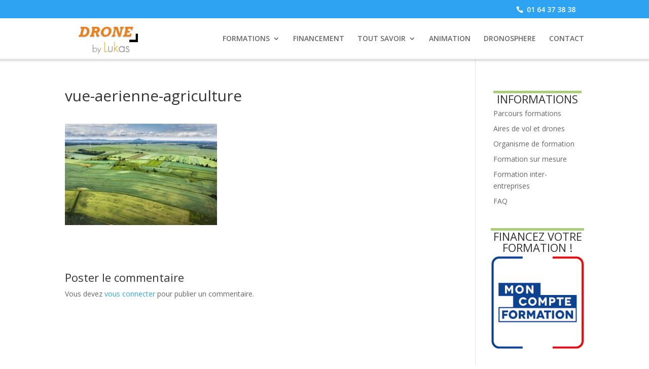

--- FILE ---
content_type: text/html; charset=UTF-8
request_url: https://dronebylukas.fr/differents-domaines-dapplications-possibles-drone-civil/vue-aerienne-agriculture/
body_size: 24782
content:
<!DOCTYPE html>
<html lang="fr-FR">
<head>
	<meta charset="UTF-8" />
<meta http-equiv="X-UA-Compatible" content="IE=edge">
	<link rel="pingback" href="https://dronebylukas.fr/xmlrpc.php" />

	<script type="text/javascript">
		document.documentElement.className = 'js';
	</script>

	
            <script data-minify="1" async src='https://dronebylukas.fr/wp-content/cache/min/1/i/6e6c56706ed3804aeeb0ed79e0f518a6.js?ver=1730294650' class='ct_clicktrue'></script>
            <script data-minify="1" async src='https://dronebylukas.fr/wp-content/cache/min/1/monitor/stat.js?ver=1730294696'>
            </script>
        <meta name='robots' content='index, follow, max-image-preview:large, max-snippet:-1, max-video-preview:-1' />
	<style>img:is([sizes="auto" i], [sizes^="auto," i]) { contain-intrinsic-size: 3000px 1500px }</style>
	<script type="text/javascript">
			let jqueryParams=[],jQuery=function(r){return jqueryParams=[...jqueryParams,r],jQuery},$=function(r){return jqueryParams=[...jqueryParams,r],$};window.jQuery=jQuery,window.$=jQuery;let customHeadScripts=!1;jQuery.fn=jQuery.prototype={},$.fn=jQuery.prototype={},jQuery.noConflict=function(r){if(window.jQuery)return jQuery=window.jQuery,$=window.jQuery,customHeadScripts=!0,jQuery.noConflict},jQuery.ready=function(r){jqueryParams=[...jqueryParams,r]},$.ready=function(r){jqueryParams=[...jqueryParams,r]},jQuery.load=function(r){jqueryParams=[...jqueryParams,r]},$.load=function(r){jqueryParams=[...jqueryParams,r]},jQuery.fn.ready=function(r){jqueryParams=[...jqueryParams,r]},$.fn.ready=function(r){jqueryParams=[...jqueryParams,r]};</script>
	<!-- This site is optimized with the Yoast SEO plugin v24.9 - https://yoast.com/wordpress/plugins/seo/ -->
	<title>vue-aerienne-agriculture - Drone by LUKAS</title><link rel="preload" as="style" href="https://fonts.googleapis.com/css?family=Open%20Sans%3A300italic%2C400italic%2C600italic%2C700italic%2C800italic%2C400%2C300%2C600%2C700%2C800&#038;subset=cyrillic%2Ccyrillic-ext%2Cgreek%2Cgreek-ext%2Clatin%2Clatin-ext%2Cvietnamese&#038;display=swap" /><link rel="stylesheet" href="https://fonts.googleapis.com/css?family=Open%20Sans%3A300italic%2C400italic%2C600italic%2C700italic%2C800italic%2C400%2C300%2C600%2C700%2C800&#038;subset=cyrillic%2Ccyrillic-ext%2Cgreek%2Cgreek-ext%2Clatin%2Clatin-ext%2Cvietnamese&#038;display=swap" media="print" onload="this.media='all'" /><noscript><link rel="stylesheet" href="https://fonts.googleapis.com/css?family=Open%20Sans%3A300italic%2C400italic%2C600italic%2C700italic%2C800italic%2C400%2C300%2C600%2C700%2C800&#038;subset=cyrillic%2Ccyrillic-ext%2Cgreek%2Cgreek-ext%2Clatin%2Clatin-ext%2Cvietnamese&#038;display=swap" /></noscript>
	<link rel="canonical" href="https://dronebylukas.fr/differents-domaines-dapplications-possibles-drone-civil/vue-aerienne-agriculture/" />
	<meta property="og:locale" content="fr_FR" />
	<meta property="og:type" content="article" />
	<meta property="og:title" content="vue-aerienne-agriculture - Drone by LUKAS" />
	<meta property="og:url" content="https://dronebylukas.fr/differents-domaines-dapplications-possibles-drone-civil/vue-aerienne-agriculture/" />
	<meta property="og:site_name" content="Drone by LUKAS" />
	<meta property="article:publisher" content="https://www.facebook.com/DroneByLukas/" />
	<meta property="og:image" content="https://dronebylukas.fr/differents-domaines-dapplications-possibles-drone-civil/vue-aerienne-agriculture" />
	<meta property="og:image:width" content="600" />
	<meta property="og:image:height" content="399" />
	<meta property="og:image:type" content="image/jpeg" />
	<meta name="twitter:card" content="summary_large_image" />
	<script type="application/ld+json" class="yoast-schema-graph">{"@context":"https://schema.org","@graph":[{"@type":"WebPage","@id":"https://dronebylukas.fr/differents-domaines-dapplications-possibles-drone-civil/vue-aerienne-agriculture/","url":"https://dronebylukas.fr/differents-domaines-dapplications-possibles-drone-civil/vue-aerienne-agriculture/","name":"vue-aerienne-agriculture - Drone by LUKAS","isPartOf":{"@id":"https://dronebylukas.fr/#website"},"primaryImageOfPage":{"@id":"https://dronebylukas.fr/differents-domaines-dapplications-possibles-drone-civil/vue-aerienne-agriculture/#primaryimage"},"image":{"@id":"https://dronebylukas.fr/differents-domaines-dapplications-possibles-drone-civil/vue-aerienne-agriculture/#primaryimage"},"thumbnailUrl":"https://dronebylukas.fr/wp-content/uploads/2017/09/vue-aerienne-agriculture.jpg","datePublished":"2017-12-14T16:18:11+00:00","breadcrumb":{"@id":"https://dronebylukas.fr/differents-domaines-dapplications-possibles-drone-civil/vue-aerienne-agriculture/#breadcrumb"},"inLanguage":"fr-FR","potentialAction":[{"@type":"ReadAction","target":["https://dronebylukas.fr/differents-domaines-dapplications-possibles-drone-civil/vue-aerienne-agriculture/"]}]},{"@type":"ImageObject","inLanguage":"fr-FR","@id":"https://dronebylukas.fr/differents-domaines-dapplications-possibles-drone-civil/vue-aerienne-agriculture/#primaryimage","url":"https://dronebylukas.fr/wp-content/uploads/2017/09/vue-aerienne-agriculture.jpg","contentUrl":"https://dronebylukas.fr/wp-content/uploads/2017/09/vue-aerienne-agriculture.jpg","width":600,"height":399},{"@type":"BreadcrumbList","@id":"https://dronebylukas.fr/differents-domaines-dapplications-possibles-drone-civil/vue-aerienne-agriculture/#breadcrumb","itemListElement":[{"@type":"ListItem","position":1,"name":"Accueil","item":"https://dronebylukas.fr/"},{"@type":"ListItem","position":2,"name":"Les différents domaines d’applications possibles avec un drone civil","item":"https://dronebylukas.fr/differents-domaines-dapplications-possibles-drone-civil/"},{"@type":"ListItem","position":3,"name":"vue-aerienne-agriculture"}]},{"@type":"WebSite","@id":"https://dronebylukas.fr/#website","url":"https://dronebylukas.fr/","name":"Drone by LUKAS","description":"Pilotes de drone, formez-vous à distance à moindre coût","publisher":{"@id":"https://dronebylukas.fr/#organization"},"potentialAction":[{"@type":"SearchAction","target":{"@type":"EntryPoint","urlTemplate":"https://dronebylukas.fr/?s={search_term_string}"},"query-input":{"@type":"PropertyValueSpecification","valueRequired":true,"valueName":"search_term_string"}}],"inLanguage":"fr-FR"},{"@type":"Organization","@id":"https://dronebylukas.fr/#organization","name":"Drone by LUKAS","url":"https://dronebylukas.fr/","logo":{"@type":"ImageObject","inLanguage":"fr-FR","@id":"https://dronebylukas.fr/#/schema/logo/image/","url":"https://dronebylukas.fr/wp-content/uploads/2018/04/dronebylukas-min.jpg","contentUrl":"https://dronebylukas.fr/wp-content/uploads/2018/04/dronebylukas-min.jpg","width":200,"height":100,"caption":"Drone by LUKAS"},"image":{"@id":"https://dronebylukas.fr/#/schema/logo/image/"},"sameAs":["https://www.facebook.com/DroneByLukas/","https://www.instagram.com/dronebylukas/","https://www.youtube.com/channel/UCMGBnCTb5jAtPu2v80tY-jQ"]}]}</script>
	<!-- / Yoast SEO plugin. -->


<script type='application/javascript'  id='pys-version-script'>console.log('PixelYourSite Free version 10.2.0.2');</script>
<link rel='dns-prefetch' href='//fonts.googleapis.com' />
<link href='https://fonts.gstatic.com' crossorigin rel='preconnect' />
<link rel="alternate" type="application/rss+xml" title="Drone by LUKAS &raquo; Flux" href="https://dronebylukas.fr/feed/" />
<link rel="alternate" type="application/rss+xml" title="Drone by LUKAS &raquo; Flux des commentaires" href="https://dronebylukas.fr/comments/feed/" />
<link rel="alternate" type="application/rss+xml" title="Drone by LUKAS &raquo; vue-aerienne-agriculture Flux des commentaires" href="https://dronebylukas.fr/differents-domaines-dapplications-possibles-drone-civil/vue-aerienne-agriculture/feed/" />
<meta content="divichild v.1.0" name="generator"/><link rel='stylesheet' id='wp-block-library-css' href='https://dronebylukas.fr/wp-includes/css/dist/block-library/style.min.css?ver=731cdc928085d6bacea39c38c16f8527' type='text/css' media='all' />
<style id='wp-block-library-theme-inline-css' type='text/css'>
.wp-block-audio :where(figcaption){color:#555;font-size:13px;text-align:center}.is-dark-theme .wp-block-audio :where(figcaption){color:#ffffffa6}.wp-block-audio{margin:0 0 1em}.wp-block-code{border:1px solid #ccc;border-radius:4px;font-family:Menlo,Consolas,monaco,monospace;padding:.8em 1em}.wp-block-embed :where(figcaption){color:#555;font-size:13px;text-align:center}.is-dark-theme .wp-block-embed :where(figcaption){color:#ffffffa6}.wp-block-embed{margin:0 0 1em}.blocks-gallery-caption{color:#555;font-size:13px;text-align:center}.is-dark-theme .blocks-gallery-caption{color:#ffffffa6}:root :where(.wp-block-image figcaption){color:#555;font-size:13px;text-align:center}.is-dark-theme :root :where(.wp-block-image figcaption){color:#ffffffa6}.wp-block-image{margin:0 0 1em}.wp-block-pullquote{border-bottom:4px solid;border-top:4px solid;color:currentColor;margin-bottom:1.75em}.wp-block-pullquote cite,.wp-block-pullquote footer,.wp-block-pullquote__citation{color:currentColor;font-size:.8125em;font-style:normal;text-transform:uppercase}.wp-block-quote{border-left:.25em solid;margin:0 0 1.75em;padding-left:1em}.wp-block-quote cite,.wp-block-quote footer{color:currentColor;font-size:.8125em;font-style:normal;position:relative}.wp-block-quote:where(.has-text-align-right){border-left:none;border-right:.25em solid;padding-left:0;padding-right:1em}.wp-block-quote:where(.has-text-align-center){border:none;padding-left:0}.wp-block-quote.is-large,.wp-block-quote.is-style-large,.wp-block-quote:where(.is-style-plain){border:none}.wp-block-search .wp-block-search__label{font-weight:700}.wp-block-search__button{border:1px solid #ccc;padding:.375em .625em}:where(.wp-block-group.has-background){padding:1.25em 2.375em}.wp-block-separator.has-css-opacity{opacity:.4}.wp-block-separator{border:none;border-bottom:2px solid;margin-left:auto;margin-right:auto}.wp-block-separator.has-alpha-channel-opacity{opacity:1}.wp-block-separator:not(.is-style-wide):not(.is-style-dots){width:100px}.wp-block-separator.has-background:not(.is-style-dots){border-bottom:none;height:1px}.wp-block-separator.has-background:not(.is-style-wide):not(.is-style-dots){height:2px}.wp-block-table{margin:0 0 1em}.wp-block-table td,.wp-block-table th{word-break:normal}.wp-block-table :where(figcaption){color:#555;font-size:13px;text-align:center}.is-dark-theme .wp-block-table :where(figcaption){color:#ffffffa6}.wp-block-video :where(figcaption){color:#555;font-size:13px;text-align:center}.is-dark-theme .wp-block-video :where(figcaption){color:#ffffffa6}.wp-block-video{margin:0 0 1em}:root :where(.wp-block-template-part.has-background){margin-bottom:0;margin-top:0;padding:1.25em 2.375em}
</style>
<style id='global-styles-inline-css' type='text/css'>
:root{--wp--preset--aspect-ratio--square: 1;--wp--preset--aspect-ratio--4-3: 4/3;--wp--preset--aspect-ratio--3-4: 3/4;--wp--preset--aspect-ratio--3-2: 3/2;--wp--preset--aspect-ratio--2-3: 2/3;--wp--preset--aspect-ratio--16-9: 16/9;--wp--preset--aspect-ratio--9-16: 9/16;--wp--preset--color--black: #000000;--wp--preset--color--cyan-bluish-gray: #abb8c3;--wp--preset--color--white: #ffffff;--wp--preset--color--pale-pink: #f78da7;--wp--preset--color--vivid-red: #cf2e2e;--wp--preset--color--luminous-vivid-orange: #ff6900;--wp--preset--color--luminous-vivid-amber: #fcb900;--wp--preset--color--light-green-cyan: #7bdcb5;--wp--preset--color--vivid-green-cyan: #00d084;--wp--preset--color--pale-cyan-blue: #8ed1fc;--wp--preset--color--vivid-cyan-blue: #0693e3;--wp--preset--color--vivid-purple: #9b51e0;--wp--preset--gradient--vivid-cyan-blue-to-vivid-purple: linear-gradient(135deg,rgba(6,147,227,1) 0%,rgb(155,81,224) 100%);--wp--preset--gradient--light-green-cyan-to-vivid-green-cyan: linear-gradient(135deg,rgb(122,220,180) 0%,rgb(0,208,130) 100%);--wp--preset--gradient--luminous-vivid-amber-to-luminous-vivid-orange: linear-gradient(135deg,rgba(252,185,0,1) 0%,rgba(255,105,0,1) 100%);--wp--preset--gradient--luminous-vivid-orange-to-vivid-red: linear-gradient(135deg,rgba(255,105,0,1) 0%,rgb(207,46,46) 100%);--wp--preset--gradient--very-light-gray-to-cyan-bluish-gray: linear-gradient(135deg,rgb(238,238,238) 0%,rgb(169,184,195) 100%);--wp--preset--gradient--cool-to-warm-spectrum: linear-gradient(135deg,rgb(74,234,220) 0%,rgb(151,120,209) 20%,rgb(207,42,186) 40%,rgb(238,44,130) 60%,rgb(251,105,98) 80%,rgb(254,248,76) 100%);--wp--preset--gradient--blush-light-purple: linear-gradient(135deg,rgb(255,206,236) 0%,rgb(152,150,240) 100%);--wp--preset--gradient--blush-bordeaux: linear-gradient(135deg,rgb(254,205,165) 0%,rgb(254,45,45) 50%,rgb(107,0,62) 100%);--wp--preset--gradient--luminous-dusk: linear-gradient(135deg,rgb(255,203,112) 0%,rgb(199,81,192) 50%,rgb(65,88,208) 100%);--wp--preset--gradient--pale-ocean: linear-gradient(135deg,rgb(255,245,203) 0%,rgb(182,227,212) 50%,rgb(51,167,181) 100%);--wp--preset--gradient--electric-grass: linear-gradient(135deg,rgb(202,248,128) 0%,rgb(113,206,126) 100%);--wp--preset--gradient--midnight: linear-gradient(135deg,rgb(2,3,129) 0%,rgb(40,116,252) 100%);--wp--preset--font-size--small: 13px;--wp--preset--font-size--medium: 20px;--wp--preset--font-size--large: 36px;--wp--preset--font-size--x-large: 42px;--wp--preset--spacing--20: 0.44rem;--wp--preset--spacing--30: 0.67rem;--wp--preset--spacing--40: 1rem;--wp--preset--spacing--50: 1.5rem;--wp--preset--spacing--60: 2.25rem;--wp--preset--spacing--70: 3.38rem;--wp--preset--spacing--80: 5.06rem;--wp--preset--shadow--natural: 6px 6px 9px rgba(0, 0, 0, 0.2);--wp--preset--shadow--deep: 12px 12px 50px rgba(0, 0, 0, 0.4);--wp--preset--shadow--sharp: 6px 6px 0px rgba(0, 0, 0, 0.2);--wp--preset--shadow--outlined: 6px 6px 0px -3px rgba(255, 255, 255, 1), 6px 6px rgba(0, 0, 0, 1);--wp--preset--shadow--crisp: 6px 6px 0px rgba(0, 0, 0, 1);}:root { --wp--style--global--content-size: 823px;--wp--style--global--wide-size: 1080px; }:where(body) { margin: 0; }.wp-site-blocks > .alignleft { float: left; margin-right: 2em; }.wp-site-blocks > .alignright { float: right; margin-left: 2em; }.wp-site-blocks > .aligncenter { justify-content: center; margin-left: auto; margin-right: auto; }:where(.is-layout-flex){gap: 0.5em;}:where(.is-layout-grid){gap: 0.5em;}.is-layout-flow > .alignleft{float: left;margin-inline-start: 0;margin-inline-end: 2em;}.is-layout-flow > .alignright{float: right;margin-inline-start: 2em;margin-inline-end: 0;}.is-layout-flow > .aligncenter{margin-left: auto !important;margin-right: auto !important;}.is-layout-constrained > .alignleft{float: left;margin-inline-start: 0;margin-inline-end: 2em;}.is-layout-constrained > .alignright{float: right;margin-inline-start: 2em;margin-inline-end: 0;}.is-layout-constrained > .aligncenter{margin-left: auto !important;margin-right: auto !important;}.is-layout-constrained > :where(:not(.alignleft):not(.alignright):not(.alignfull)){max-width: var(--wp--style--global--content-size);margin-left: auto !important;margin-right: auto !important;}.is-layout-constrained > .alignwide{max-width: var(--wp--style--global--wide-size);}body .is-layout-flex{display: flex;}.is-layout-flex{flex-wrap: wrap;align-items: center;}.is-layout-flex > :is(*, div){margin: 0;}body .is-layout-grid{display: grid;}.is-layout-grid > :is(*, div){margin: 0;}body{padding-top: 0px;padding-right: 0px;padding-bottom: 0px;padding-left: 0px;}a:where(:not(.wp-element-button)){text-decoration: underline;}:root :where(.wp-element-button, .wp-block-button__link){background-color: #32373c;border-width: 0;color: #fff;font-family: inherit;font-size: inherit;line-height: inherit;padding: calc(0.667em + 2px) calc(1.333em + 2px);text-decoration: none;}.has-black-color{color: var(--wp--preset--color--black) !important;}.has-cyan-bluish-gray-color{color: var(--wp--preset--color--cyan-bluish-gray) !important;}.has-white-color{color: var(--wp--preset--color--white) !important;}.has-pale-pink-color{color: var(--wp--preset--color--pale-pink) !important;}.has-vivid-red-color{color: var(--wp--preset--color--vivid-red) !important;}.has-luminous-vivid-orange-color{color: var(--wp--preset--color--luminous-vivid-orange) !important;}.has-luminous-vivid-amber-color{color: var(--wp--preset--color--luminous-vivid-amber) !important;}.has-light-green-cyan-color{color: var(--wp--preset--color--light-green-cyan) !important;}.has-vivid-green-cyan-color{color: var(--wp--preset--color--vivid-green-cyan) !important;}.has-pale-cyan-blue-color{color: var(--wp--preset--color--pale-cyan-blue) !important;}.has-vivid-cyan-blue-color{color: var(--wp--preset--color--vivid-cyan-blue) !important;}.has-vivid-purple-color{color: var(--wp--preset--color--vivid-purple) !important;}.has-black-background-color{background-color: var(--wp--preset--color--black) !important;}.has-cyan-bluish-gray-background-color{background-color: var(--wp--preset--color--cyan-bluish-gray) !important;}.has-white-background-color{background-color: var(--wp--preset--color--white) !important;}.has-pale-pink-background-color{background-color: var(--wp--preset--color--pale-pink) !important;}.has-vivid-red-background-color{background-color: var(--wp--preset--color--vivid-red) !important;}.has-luminous-vivid-orange-background-color{background-color: var(--wp--preset--color--luminous-vivid-orange) !important;}.has-luminous-vivid-amber-background-color{background-color: var(--wp--preset--color--luminous-vivid-amber) !important;}.has-light-green-cyan-background-color{background-color: var(--wp--preset--color--light-green-cyan) !important;}.has-vivid-green-cyan-background-color{background-color: var(--wp--preset--color--vivid-green-cyan) !important;}.has-pale-cyan-blue-background-color{background-color: var(--wp--preset--color--pale-cyan-blue) !important;}.has-vivid-cyan-blue-background-color{background-color: var(--wp--preset--color--vivid-cyan-blue) !important;}.has-vivid-purple-background-color{background-color: var(--wp--preset--color--vivid-purple) !important;}.has-black-border-color{border-color: var(--wp--preset--color--black) !important;}.has-cyan-bluish-gray-border-color{border-color: var(--wp--preset--color--cyan-bluish-gray) !important;}.has-white-border-color{border-color: var(--wp--preset--color--white) !important;}.has-pale-pink-border-color{border-color: var(--wp--preset--color--pale-pink) !important;}.has-vivid-red-border-color{border-color: var(--wp--preset--color--vivid-red) !important;}.has-luminous-vivid-orange-border-color{border-color: var(--wp--preset--color--luminous-vivid-orange) !important;}.has-luminous-vivid-amber-border-color{border-color: var(--wp--preset--color--luminous-vivid-amber) !important;}.has-light-green-cyan-border-color{border-color: var(--wp--preset--color--light-green-cyan) !important;}.has-vivid-green-cyan-border-color{border-color: var(--wp--preset--color--vivid-green-cyan) !important;}.has-pale-cyan-blue-border-color{border-color: var(--wp--preset--color--pale-cyan-blue) !important;}.has-vivid-cyan-blue-border-color{border-color: var(--wp--preset--color--vivid-cyan-blue) !important;}.has-vivid-purple-border-color{border-color: var(--wp--preset--color--vivid-purple) !important;}.has-vivid-cyan-blue-to-vivid-purple-gradient-background{background: var(--wp--preset--gradient--vivid-cyan-blue-to-vivid-purple) !important;}.has-light-green-cyan-to-vivid-green-cyan-gradient-background{background: var(--wp--preset--gradient--light-green-cyan-to-vivid-green-cyan) !important;}.has-luminous-vivid-amber-to-luminous-vivid-orange-gradient-background{background: var(--wp--preset--gradient--luminous-vivid-amber-to-luminous-vivid-orange) !important;}.has-luminous-vivid-orange-to-vivid-red-gradient-background{background: var(--wp--preset--gradient--luminous-vivid-orange-to-vivid-red) !important;}.has-very-light-gray-to-cyan-bluish-gray-gradient-background{background: var(--wp--preset--gradient--very-light-gray-to-cyan-bluish-gray) !important;}.has-cool-to-warm-spectrum-gradient-background{background: var(--wp--preset--gradient--cool-to-warm-spectrum) !important;}.has-blush-light-purple-gradient-background{background: var(--wp--preset--gradient--blush-light-purple) !important;}.has-blush-bordeaux-gradient-background{background: var(--wp--preset--gradient--blush-bordeaux) !important;}.has-luminous-dusk-gradient-background{background: var(--wp--preset--gradient--luminous-dusk) !important;}.has-pale-ocean-gradient-background{background: var(--wp--preset--gradient--pale-ocean) !important;}.has-electric-grass-gradient-background{background: var(--wp--preset--gradient--electric-grass) !important;}.has-midnight-gradient-background{background: var(--wp--preset--gradient--midnight) !important;}.has-small-font-size{font-size: var(--wp--preset--font-size--small) !important;}.has-medium-font-size{font-size: var(--wp--preset--font-size--medium) !important;}.has-large-font-size{font-size: var(--wp--preset--font-size--large) !important;}.has-x-large-font-size{font-size: var(--wp--preset--font-size--x-large) !important;}
:where(.wp-block-post-template.is-layout-flex){gap: 1.25em;}:where(.wp-block-post-template.is-layout-grid){gap: 1.25em;}
:where(.wp-block-columns.is-layout-flex){gap: 2em;}:where(.wp-block-columns.is-layout-grid){gap: 2em;}
:root :where(.wp-block-pullquote){font-size: 1.5em;line-height: 1.6;}
</style>
<link data-minify="1" rel='stylesheet' id='juiz_sps_styles-css' href='https://dronebylukas.fr/wp-content/cache/min/1/wp-content/plugins/juiz-social-post-sharer/skins/7/style.min.css?ver=1766461899' type='text/css' media='all' />
<link data-minify="1" rel='stylesheet' id='woocommerce-layout-css' href='https://dronebylukas.fr/wp-content/cache/min/1/wp-content/plugins/woocommerce/assets/css/woocommerce-layout.css?ver=1766461899' type='text/css' media='all' />
<link data-minify="1" rel='stylesheet' id='woocommerce-smallscreen-css' href='https://dronebylukas.fr/wp-content/cache/min/1/wp-content/plugins/woocommerce/assets/css/woocommerce-smallscreen.css?ver=1766461899' type='text/css' media='only screen and (max-width: 768px)' />
<link data-minify="1" rel='stylesheet' id='woocommerce-general-css' href='https://dronebylukas.fr/wp-content/cache/min/1/wp-content/plugins/woocommerce/assets/css/woocommerce.css?ver=1766461899' type='text/css' media='all' />
<style id='woocommerce-inline-inline-css' type='text/css'>
.woocommerce form .form-row .required { visibility: visible; }
</style>
<link data-minify="1" rel='stylesheet' id='brands-styles-css' href='https://dronebylukas.fr/wp-content/cache/min/1/wp-content/plugins/woocommerce/assets/css/brands.css?ver=1766461899' type='text/css' media='all' />

<style id='divi-style-parent-inline-inline-css' type='text/css'>
/*!
Theme Name: Divi
Theme URI: http://www.elegantthemes.com/gallery/divi/
Version: 4.18.0
Description: Smart. Flexible. Beautiful. Divi is the most powerful theme in our collection.
Author: Elegant Themes
Author URI: http://www.elegantthemes.com
License: GNU General Public License v2
License URI: http://www.gnu.org/licenses/gpl-2.0.html
*/

a,abbr,acronym,address,applet,b,big,blockquote,body,center,cite,code,dd,del,dfn,div,dl,dt,em,fieldset,font,form,h1,h2,h3,h4,h5,h6,html,i,iframe,img,ins,kbd,label,legend,li,object,ol,p,pre,q,s,samp,small,span,strike,strong,sub,sup,tt,u,ul,var{margin:0;padding:0;border:0;outline:0;font-size:100%;-ms-text-size-adjust:100%;-webkit-text-size-adjust:100%;vertical-align:baseline;background:transparent}body{line-height:1}ol,ul{list-style:none}blockquote,q{quotes:none}blockquote:after,blockquote:before,q:after,q:before{content:"";content:none}blockquote{margin:20px 0 30px;border-left:5px solid;padding-left:20px}:focus{outline:0}del{text-decoration:line-through}pre{overflow:auto;padding:10px}figure{margin:0}table{border-collapse:collapse;border-spacing:0}article,aside,footer,header,hgroup,nav,section{display:block}body{font-family:Open Sans,Arial,sans-serif;font-size:14px;color:#666;background-color:#fff;line-height:1.7em;font-weight:500;-webkit-font-smoothing:antialiased;-moz-osx-font-smoothing:grayscale}body.page-template-page-template-blank-php #page-container{padding-top:0!important}body.et_cover_background{background-size:cover!important;background-position:top!important;background-repeat:no-repeat!important;background-attachment:fixed}a{color:#2ea3f2}a,a:hover{text-decoration:none}p{padding-bottom:1em}p:not(.has-background):last-of-type{padding-bottom:0}p.et_normal_padding{padding-bottom:1em}strong{font-weight:700}cite,em,i{font-style:italic}code,pre{font-family:Courier New,monospace;margin-bottom:10px}ins{text-decoration:none}sub,sup{height:0;line-height:1;position:relative;vertical-align:baseline}sup{bottom:.8em}sub{top:.3em}dl{margin:0 0 1.5em}dl dt{font-weight:700}dd{margin-left:1.5em}blockquote p{padding-bottom:0}embed,iframe,object,video{max-width:100%}h1,h2,h3,h4,h5,h6{color:#333;padding-bottom:10px;line-height:1em;font-weight:500}h1 a,h2 a,h3 a,h4 a,h5 a,h6 a{color:inherit}h1{font-size:30px}h2{font-size:26px}h3{font-size:22px}h4{font-size:18px}h5{font-size:16px}h6{font-size:14px}input{-webkit-appearance:none}input[type=checkbox]{-webkit-appearance:checkbox}input[type=radio]{-webkit-appearance:radio}input.text,input.title,input[type=email],input[type=password],input[type=tel],input[type=text],select,textarea{background-color:#fff;border:1px solid #bbb;padding:2px;color:#4e4e4e}input.text:focus,input.title:focus,input[type=text]:focus,select:focus,textarea:focus{border-color:#2d3940;color:#3e3e3e}input.text,input.title,input[type=text],select,textarea{margin:0}textarea{padding:4px}button,input,select,textarea{font-family:inherit}img{max-width:100%;height:auto}.clear{clear:both}br.clear{margin:0;padding:0}.pagination{clear:both}#et_search_icon:hover,.et-social-icon a:hover,.et_password_protected_form .et_submit_button,.form-submit .et_pb_buttontton.alt.disabled,.nav-single a,.posted_in a{color:#2ea3f2}.et-search-form,blockquote{border-color:#2ea3f2}#main-content{background-color:#fff}.container{width:80%;max-width:1080px;margin:auto;position:relative}body:not(.et-tb) #main-content .container,body:not(.et-tb-has-header) #main-content .container{padding-top:58px}.et_full_width_page #main-content .container:before{display:none}.main_title{margin-bottom:20px}.et_password_protected_form .et_submit_button:hover,.form-submit .et_pb_button:hover{background:rgba(0,0,0,.05)}.et_button_icon_visible .et_pb_button{padding-right:2em;padding-left:.7em}.et_button_icon_visible .et_pb_button:after{opacity:1;margin-left:0}.et_button_left .et_pb_button:hover:after{left:.15em}.et_button_left .et_pb_button:after{margin-left:0;left:1em}.et_button_icon_visible.et_button_left .et_pb_button,.et_button_left .et_pb_button:hover,.et_button_left .et_pb_module .et_pb_button:hover{padding-left:2em;padding-right:.7em}.et_button_icon_visible.et_button_left .et_pb_button:after,.et_button_left .et_pb_button:hover:after{left:.15em}.et_password_protected_form .et_submit_button:hover,.form-submit .et_pb_button:hover{padding:.3em 1em}.et_button_no_icon .et_pb_button:after{display:none}.et_button_no_icon.et_button_icon_visible.et_button_left .et_pb_button,.et_button_no_icon.et_button_left .et_pb_button:hover,.et_button_no_icon .et_pb_button,.et_button_no_icon .et_pb_button:hover{padding:.3em 1em!important}.et_button_custom_icon .et_pb_button:after{line-height:1.7em}.et_button_custom_icon.et_button_icon_visible .et_pb_button:after,.et_button_custom_icon .et_pb_button:hover:after{margin-left:.3em}#left-area .post_format-post-format-gallery .wp-block-gallery:first-of-type{padding:0;margin-bottom:-16px}.entry-content table:not(.variations){border:1px solid #eee;margin:0 0 15px;text-align:left;width:100%}.entry-content thead th,.entry-content tr th{color:#555;font-weight:700;padding:9px 24px}.entry-content tr td{border-top:1px solid #eee;padding:6px 24px}#left-area ul,.entry-content ul,.et-l--body ul,.et-l--footer ul,.et-l--header ul{list-style-type:disc;padding:0 0 23px 1em;line-height:26px}#left-area ol,.entry-content ol,.et-l--body ol,.et-l--footer ol,.et-l--header ol{list-style-type:decimal;list-style-position:inside;padding:0 0 23px;line-height:26px}#left-area ul li ul,.entry-content ul li ol{padding:2px 0 2px 20px}#left-area ol li ul,.entry-content ol li ol,.et-l--body ol li ol,.et-l--footer ol li ol,.et-l--header ol li ol{padding:2px 0 2px 35px}#left-area ul.wp-block-gallery{display:-webkit-box;display:-ms-flexbox;display:flex;-ms-flex-wrap:wrap;flex-wrap:wrap;list-style-type:none;padding:0}#left-area ul.products{padding:0!important;line-height:1.7!important;list-style:none!important}.gallery-item a{display:block}.gallery-caption,.gallery-item a{width:90%}#wpadminbar{z-index:100001}#left-area .post-meta{font-size:14px;padding-bottom:15px}#left-area .post-meta a{text-decoration:none;color:#666}#left-area .et_featured_image{padding-bottom:7px}.single .post{padding-bottom:25px}body.single .et_audio_content{margin-bottom:-6px}.nav-single a{text-decoration:none;color:#2ea3f2;font-size:14px;font-weight:400}.nav-previous{float:left}.nav-next{float:right}.et_password_protected_form p input{background-color:#eee;border:none!important;width:100%!important;border-radius:0!important;font-size:14px;color:#999!important;padding:16px!important;-webkit-box-sizing:border-box;box-sizing:border-box}.et_password_protected_form label{display:none}.et_password_protected_form .et_submit_button{font-family:inherit;display:block;float:right;margin:8px auto 0;cursor:pointer}.post-password-required p.nocomments.container{max-width:100%}.post-password-required p.nocomments.container:before{display:none}.aligncenter,div.post .new-post .aligncenter{display:block;margin-left:auto;margin-right:auto}.wp-caption{border:1px solid #ddd;text-align:center;background-color:#f3f3f3;margin-bottom:10px;max-width:96%;padding:8px}.wp-caption.alignleft{margin:0 30px 20px 0}.wp-caption.alignright{margin:0 0 20px 30px}.wp-caption img{margin:0;padding:0;border:0}.wp-caption p.wp-caption-text{font-size:12px;padding:0 4px 5px;margin:0}.alignright{float:right}.alignleft{float:left}img.alignleft{display:inline;float:left;margin-right:15px}img.alignright{display:inline;float:right;margin-left:15px}.page.et_pb_pagebuilder_layout #main-content{background-color:transparent}body #main-content .et_builder_inner_content>h1,body #main-content .et_builder_inner_content>h2,body #main-content .et_builder_inner_content>h3,body #main-content .et_builder_inner_content>h4,body #main-content .et_builder_inner_content>h5,body #main-content .et_builder_inner_content>h6{line-height:1.4em}body #main-content .et_builder_inner_content>p{line-height:1.7em}.wp-block-pullquote{margin:20px 0 30px}.wp-block-pullquote.has-background blockquote{border-left:none}.wp-block-group.has-background{padding:1.5em 1.5em .5em}@media (min-width:981px){#left-area{width:79.125%;padding-bottom:23px}#main-content .container:before{content:"";position:absolute;top:0;height:100%;width:1px;background-color:#e2e2e2}.et_full_width_page #left-area,.et_no_sidebar #left-area{float:none;width:100%!important}.et_full_width_page #left-area{padding-bottom:0}.et_no_sidebar #main-content .container:before{display:none}}@media (max-width:980px){#page-container{padding-top:80px}.et-tb #page-container,.et-tb-has-header #page-container{padding-top:0!important}#left-area,#sidebar{width:100%!important}#main-content .container:before{display:none!important}.et_full_width_page .et_gallery_item:nth-child(4n+1){clear:none}}@media print{#page-container{padding-top:0!important}}#wp-admin-bar-et-use-visual-builder a:before{font-family:ETmodules!important;content:"\e625";font-size:30px!important;width:28px;margin-top:-3px;color:#974df3!important}#wp-admin-bar-et-use-visual-builder:hover a:before{color:#fff!important}#wp-admin-bar-et-use-visual-builder:hover a,#wp-admin-bar-et-use-visual-builder a:hover{transition:background-color .5s ease;-webkit-transition:background-color .5s ease;-moz-transition:background-color .5s ease;background-color:#7e3bd0!important;color:#fff!important}* html .clearfix,:first-child+html .clearfix{zoom:1}.iphone .et_pb_section_video_bg video::-webkit-media-controls-start-playback-button{display:none!important;-webkit-appearance:none}.et_mobile_device .et_pb_section_parallax .et_pb_parallax_css{background-attachment:scroll}.et-social-facebook a.icon:before{content:"\e093"}.et-social-twitter a.icon:before{content:"\e094"}.et-social-google-plus a.icon:before{content:"\e096"}.et-social-instagram a.icon:before{content:"\e09a"}.et-social-rss a.icon:before{content:"\e09e"}.ai1ec-single-event:after{content:" ";display:table;clear:both}.evcal_event_details .evcal_evdata_cell .eventon_details_shading_bot.eventon_details_shading_bot{z-index:3}.wp-block-divi-layout{margin-bottom:1em}*{-webkit-box-sizing:border-box;box-sizing:border-box}#et-info-email:before,#et-info-phone:before,#et_search_icon:before,.comment-reply-link:after,.et-cart-info span:before,.et-pb-arrow-next:before,.et-pb-arrow-prev:before,.et-social-icon a:before,.et_audio_container .mejs-playpause-button button:before,.et_audio_container .mejs-volume-button button:before,.et_overlay:before,.et_password_protected_form .et_submit_button:after,.et_pb_button:after,.et_pb_contact_reset:after,.et_pb_contact_submit:after,.et_pb_font_icon:before,.et_pb_newsletter_button:after,.et_pb_pricing_table_button:after,.et_pb_promo_button:after,.et_pb_testimonial:before,.et_pb_toggle_title:before,.form-submit .et_pb_button:after,.mobile_menu_bar:before,a.et_pb_more_button:after{font-family:ETmodules!important;speak:none;font-style:normal;font-weight:400;-webkit-font-feature-settings:normal;font-feature-settings:normal;font-variant:normal;text-transform:none;line-height:1;-webkit-font-smoothing:antialiased;-moz-osx-font-smoothing:grayscale;text-shadow:0 0;direction:ltr}.et-pb-icon,.et_pb_custom_button_icon.et_pb_button:after,.et_pb_login .et_pb_custom_button_icon.et_pb_button:after,.et_pb_woo_custom_button_icon .button.et_pb_custom_button_icon.et_pb_button:after,.et_pb_woo_custom_button_icon .button.et_pb_custom_button_icon.et_pb_button:hover:after{content:attr(data-icon)}.et-pb-icon{font-family:ETmodules;speak:none;font-weight:400;-webkit-font-feature-settings:normal;font-feature-settings:normal;font-variant:normal;text-transform:none;line-height:1;-webkit-font-smoothing:antialiased;font-size:96px;font-style:normal;display:inline-block;-webkit-box-sizing:border-box;box-sizing:border-box;direction:ltr}#et-ajax-saving{display:none;-webkit-transition:background .3s,-webkit-box-shadow .3s;transition:background .3s,-webkit-box-shadow .3s;transition:background .3s,box-shadow .3s;transition:background .3s,box-shadow .3s,-webkit-box-shadow .3s;-webkit-box-shadow:rgba(0,139,219,.247059) 0 0 60px;box-shadow:0 0 60px rgba(0,139,219,.247059);position:fixed;top:50%;left:50%;width:50px;height:50px;background:#fff;border-radius:50px;margin:-25px 0 0 -25px;z-index:999999;text-align:center}#et-ajax-saving img{margin:9px}.et-safe-mode-indicator,.et-safe-mode-indicator:focus,.et-safe-mode-indicator:hover{-webkit-box-shadow:0 5px 10px rgba(41,196,169,.15);box-shadow:0 5px 10px rgba(41,196,169,.15);background:#29c4a9;color:#fff;font-size:14px;font-weight:600;padding:12px;line-height:16px;border-radius:3px;position:fixed;bottom:30px;right:30px;z-index:999999;text-decoration:none;font-family:Open Sans,sans-serif;-webkit-font-smoothing:antialiased;-moz-osx-font-smoothing:grayscale}.et_pb_button{font-size:20px;font-weight:500;padding:.3em 1em;line-height:1.7em!important;background-color:transparent;background-size:cover;background-position:50%;background-repeat:no-repeat;border:2px solid;border-radius:3px;-webkit-transition-duration:.2s;transition-duration:.2s;-webkit-transition-property:all!important;transition-property:all!important}.et_pb_button,.et_pb_button_inner{position:relative}.et_pb_button:hover,.et_pb_module .et_pb_button:hover{border:2px solid transparent;padding:.3em 2em .3em .7em}.et_pb_button:hover{background-color:hsla(0,0%,100%,.2)}.et_pb_bg_layout_light.et_pb_button:hover,.et_pb_bg_layout_light .et_pb_button:hover{background-color:rgba(0,0,0,.05)}.et_pb_button:after,.et_pb_button:before{font-size:32px;line-height:1em;content:"\35";opacity:0;position:absolute;margin-left:-1em;-webkit-transition:all .2s;transition:all .2s;text-transform:none;-webkit-font-feature-settings:"kern" off;font-feature-settings:"kern" off;font-variant:none;font-style:normal;font-weight:400;text-shadow:none}.et_pb_button.et_hover_enabled:hover:after,.et_pb_button.et_pb_hovered:hover:after{-webkit-transition:none!important;transition:none!important}.et_pb_button:before{display:none}.et_pb_button:hover:after{opacity:1;margin-left:0}.et_pb_column_1_3 h1,.et_pb_column_1_4 h1,.et_pb_column_1_5 h1,.et_pb_column_1_6 h1,.et_pb_column_2_5 h1{font-size:26px}.et_pb_column_1_3 h2,.et_pb_column_1_4 h2,.et_pb_column_1_5 h2,.et_pb_column_1_6 h2,.et_pb_column_2_5 h2{font-size:23px}.et_pb_column_1_3 h3,.et_pb_column_1_4 h3,.et_pb_column_1_5 h3,.et_pb_column_1_6 h3,.et_pb_column_2_5 h3{font-size:20px}.et_pb_column_1_3 h4,.et_pb_column_1_4 h4,.et_pb_column_1_5 h4,.et_pb_column_1_6 h4,.et_pb_column_2_5 h4{font-size:18px}.et_pb_column_1_3 h5,.et_pb_column_1_4 h5,.et_pb_column_1_5 h5,.et_pb_column_1_6 h5,.et_pb_column_2_5 h5{font-size:16px}.et_pb_column_1_3 h6,.et_pb_column_1_4 h6,.et_pb_column_1_5 h6,.et_pb_column_1_6 h6,.et_pb_column_2_5 h6{font-size:15px}.et_pb_bg_layout_dark,.et_pb_bg_layout_dark h1,.et_pb_bg_layout_dark h2,.et_pb_bg_layout_dark h3,.et_pb_bg_layout_dark h4,.et_pb_bg_layout_dark h5,.et_pb_bg_layout_dark h6{color:#fff!important}.et_pb_module.et_pb_text_align_left{text-align:left}.et_pb_module.et_pb_text_align_center{text-align:center}.et_pb_module.et_pb_text_align_right{text-align:right}.et_pb_module.et_pb_text_align_justified{text-align:justify}.clearfix:after{visibility:hidden;display:block;font-size:0;content:" ";clear:both;height:0}.et_pb_bg_layout_light .et_pb_more_button{color:#2ea3f2}.et_builder_inner_content{position:relative;z-index:1}header .et_builder_inner_content{z-index:2}.et_pb_css_mix_blend_mode_passthrough{mix-blend-mode:unset!important}.et_pb_image_container{margin:-20px -20px 29px}.et_pb_module_inner{position:relative}.et_hover_enabled_preview{z-index:2}.et_hover_enabled:hover{position:relative;z-index:2}.et_pb_all_tabs,.et_pb_module,.et_pb_posts_nav a,.et_pb_tab,.et_pb_with_background{position:relative;background-size:cover;background-position:50%;background-repeat:no-repeat}.et_pb_background_mask,.et_pb_background_pattern{bottom:0;left:0;position:absolute;right:0;top:0}.et_pb_background_mask{background-size:calc(100% + 2px) calc(100% + 2px);background-repeat:no-repeat;background-position:50%;overflow:hidden}.et_pb_background_pattern{background-position:0 0;background-repeat:repeat}.et_pb_with_border{position:relative;border:0 solid #333}.post-password-required .et_pb_row{padding:0;width:100%}.post-password-required .et_password_protected_form{min-height:0}body.et_pb_pagebuilder_layout.et_pb_show_title .post-password-required .et_password_protected_form h1,body:not(.et_pb_pagebuilder_layout) .post-password-required .et_password_protected_form h1{display:none}.et_pb_no_bg{padding:0!important}.et_overlay.et_pb_inline_icon:before,.et_pb_inline_icon:before{content:attr(data-icon)}.et_pb_more_button{color:inherit;text-shadow:none;text-decoration:none;display:inline-block;margin-top:20px}.et_parallax_bg_wrap{overflow:hidden;position:absolute;top:0;right:0;bottom:0;left:0}.et_parallax_bg{background-repeat:no-repeat;background-position:top;background-size:cover;position:absolute;bottom:0;left:0;width:100%;height:100%;display:block}.et_parallax_bg.et_parallax_bg__hover,.et_parallax_bg.et_parallax_bg_phone,.et_parallax_bg.et_parallax_bg_tablet,.et_parallax_gradient.et_parallax_gradient__hover,.et_parallax_gradient.et_parallax_gradient_phone,.et_parallax_gradient.et_parallax_gradient_tablet,.et_pb_section_parallax_hover:hover .et_parallax_bg:not(.et_parallax_bg__hover),.et_pb_section_parallax_hover:hover .et_parallax_gradient:not(.et_parallax_gradient__hover){display:none}.et_pb_section_parallax_hover:hover .et_parallax_bg.et_parallax_bg__hover,.et_pb_section_parallax_hover:hover .et_parallax_gradient.et_parallax_gradient__hover{display:block}.et_parallax_gradient{bottom:0;display:block;left:0;position:absolute;right:0;top:0}.et_pb_module.et_pb_section_parallax,.et_pb_posts_nav a.et_pb_section_parallax,.et_pb_tab.et_pb_section_parallax{position:relative}.et_pb_section_parallax .et_pb_parallax_css,.et_pb_slides .et_parallax_bg.et_pb_parallax_css{background-attachment:fixed}body.et-bfb .et_pb_section_parallax .et_pb_parallax_css,body.et-bfb .et_pb_slides .et_parallax_bg.et_pb_parallax_css{background-attachment:scroll;bottom:auto}.et_pb_section_parallax.et_pb_column .et_pb_module,.et_pb_section_parallax.et_pb_row .et_pb_column,.et_pb_section_parallax.et_pb_row .et_pb_module{z-index:9;position:relative}.et_pb_more_button:hover:after{opacity:1;margin-left:0}.et_pb_preload .et_pb_section_video_bg,.et_pb_preload>div{visibility:hidden}.et_pb_preload,.et_pb_section.et_pb_section_video.et_pb_preload{position:relative;background:#464646!important}.et_pb_preload:before{content:"";position:absolute;top:50%;left:50%;background:url(https://dronebylukas.fr/wp-content/themes/Divi/includes/builder/styles/images/preloader.gif) no-repeat;border-radius:32px;width:32px;height:32px;margin:-16px 0 0 -16px}.box-shadow-overlay{position:absolute;top:0;left:0;width:100%;height:100%;z-index:10;pointer-events:none}.et_pb_section>.box-shadow-overlay~.et_pb_row{z-index:11}body.safari .section_has_divider{will-change:transform}.et_pb_row>.box-shadow-overlay{z-index:8}.has-box-shadow-overlay{position:relative}.et_clickable{cursor:pointer}.screen-reader-text{border:0;clip:rect(1px,1px,1px,1px);-webkit-clip-path:inset(50%);clip-path:inset(50%);height:1px;margin:-1px;overflow:hidden;padding:0;position:absolute!important;width:1px;word-wrap:normal!important}.et_multi_view_hidden,.et_multi_view_hidden_image{display:none!important}@keyframes multi-view-image-fade{0%{opacity:0}10%{opacity:.1}20%{opacity:.2}30%{opacity:.3}40%{opacity:.4}50%{opacity:.5}60%{opacity:.6}70%{opacity:.7}80%{opacity:.8}90%{opacity:.9}to{opacity:1}}.et_multi_view_image__loading{visibility:hidden}.et_multi_view_image__loaded{-webkit-animation:multi-view-image-fade .5s;animation:multi-view-image-fade .5s}#et-pb-motion-effects-offset-tracker{visibility:hidden!important;opacity:0;position:absolute;top:0;left:0}.et-pb-before-scroll-animation{opacity:0}header.et-l.et-l--header:after{clear:both;display:block;content:""}.et_pb_module{-webkit-animation-timing-function:linear;animation-timing-function:linear;-webkit-animation-duration:.2s;animation-duration:.2s}@-webkit-keyframes fadeBottom{0%{opacity:0;-webkit-transform:translateY(10%);transform:translateY(10%)}to{opacity:1;-webkit-transform:translateY(0);transform:translateY(0)}}@keyframes fadeBottom{0%{opacity:0;-webkit-transform:translateY(10%);transform:translateY(10%)}to{opacity:1;-webkit-transform:translateY(0);transform:translateY(0)}}@-webkit-keyframes fadeLeft{0%{opacity:0;-webkit-transform:translateX(-10%);transform:translateX(-10%)}to{opacity:1;-webkit-transform:translateX(0);transform:translateX(0)}}@keyframes fadeLeft{0%{opacity:0;-webkit-transform:translateX(-10%);transform:translateX(-10%)}to{opacity:1;-webkit-transform:translateX(0);transform:translateX(0)}}@-webkit-keyframes fadeRight{0%{opacity:0;-webkit-transform:translateX(10%);transform:translateX(10%)}to{opacity:1;-webkit-transform:translateX(0);transform:translateX(0)}}@keyframes fadeRight{0%{opacity:0;-webkit-transform:translateX(10%);transform:translateX(10%)}to{opacity:1;-webkit-transform:translateX(0);transform:translateX(0)}}@-webkit-keyframes fadeTop{0%{opacity:0;-webkit-transform:translateY(-10%);transform:translateY(-10%)}to{opacity:1;-webkit-transform:translateX(0);transform:translateX(0)}}@keyframes fadeTop{0%{opacity:0;-webkit-transform:translateY(-10%);transform:translateY(-10%)}to{opacity:1;-webkit-transform:translateX(0);transform:translateX(0)}}@-webkit-keyframes fadeIn{0%{opacity:0}to{opacity:1}}@keyframes fadeIn{0%{opacity:0}to{opacity:1}}.et-waypoint:not(.et_pb_counters){opacity:0}@media (min-width:981px){.et_pb_section.et_section_specialty div.et_pb_row .et_pb_column .et_pb_column .et_pb_module.et-last-child,.et_pb_section.et_section_specialty div.et_pb_row .et_pb_column .et_pb_column .et_pb_module:last-child,.et_pb_section.et_section_specialty div.et_pb_row .et_pb_column .et_pb_row_inner .et_pb_column .et_pb_module.et-last-child,.et_pb_section.et_section_specialty div.et_pb_row .et_pb_column .et_pb_row_inner .et_pb_column .et_pb_module:last-child,.et_pb_section div.et_pb_row .et_pb_column .et_pb_module.et-last-child,.et_pb_section div.et_pb_row .et_pb_column .et_pb_module:last-child{margin-bottom:0}}@media (max-width:980px){.et_overlay.et_pb_inline_icon_tablet:before,.et_pb_inline_icon_tablet:before{content:attr(data-icon-tablet)}.et_parallax_bg.et_parallax_bg_tablet_exist,.et_parallax_gradient.et_parallax_gradient_tablet_exist{display:none}.et_parallax_bg.et_parallax_bg_tablet,.et_parallax_gradient.et_parallax_gradient_tablet{display:block}.et_pb_column .et_pb_module{margin-bottom:30px}.et_pb_row .et_pb_column .et_pb_module.et-last-child,.et_pb_row .et_pb_column .et_pb_module:last-child,.et_section_specialty .et_pb_row .et_pb_column .et_pb_module.et-last-child,.et_section_specialty .et_pb_row .et_pb_column .et_pb_module:last-child{margin-bottom:0}.et_pb_more_button{display:inline-block!important}.et_pb_bg_layout_light_tablet.et_pb_button,.et_pb_bg_layout_light_tablet.et_pb_module.et_pb_button,.et_pb_bg_layout_light_tablet .et_pb_more_button{color:#2ea3f2}.et_pb_bg_layout_light_tablet .et_pb_forgot_password a{color:#666}.et_pb_bg_layout_light_tablet h1,.et_pb_bg_layout_light_tablet h2,.et_pb_bg_layout_light_tablet h3,.et_pb_bg_layout_light_tablet h4,.et_pb_bg_layout_light_tablet h5,.et_pb_bg_layout_light_tablet h6{color:#333!important}.et_pb_module .et_pb_bg_layout_light_tablet.et_pb_button{color:#2ea3f2!important}.et_pb_bg_layout_light_tablet{color:#666!important}.et_pb_bg_layout_dark_tablet,.et_pb_bg_layout_dark_tablet h1,.et_pb_bg_layout_dark_tablet h2,.et_pb_bg_layout_dark_tablet h3,.et_pb_bg_layout_dark_tablet h4,.et_pb_bg_layout_dark_tablet h5,.et_pb_bg_layout_dark_tablet h6{color:#fff!important}.et_pb_bg_layout_dark_tablet.et_pb_button,.et_pb_bg_layout_dark_tablet.et_pb_module.et_pb_button,.et_pb_bg_layout_dark_tablet .et_pb_more_button{color:inherit}.et_pb_bg_layout_dark_tablet .et_pb_forgot_password a{color:#fff}.et_pb_module.et_pb_text_align_left-tablet{text-align:left}.et_pb_module.et_pb_text_align_center-tablet{text-align:center}.et_pb_module.et_pb_text_align_right-tablet{text-align:right}.et_pb_module.et_pb_text_align_justified-tablet{text-align:justify}}@media (max-width:767px){.et_pb_more_button{display:inline-block!important}.et_overlay.et_pb_inline_icon_phone:before,.et_pb_inline_icon_phone:before{content:attr(data-icon-phone)}.et_parallax_bg.et_parallax_bg_phone_exist,.et_parallax_gradient.et_parallax_gradient_phone_exist{display:none}.et_parallax_bg.et_parallax_bg_phone,.et_parallax_gradient.et_parallax_gradient_phone{display:block}.et-hide-mobile{display:none!important}.et_pb_bg_layout_light_phone.et_pb_button,.et_pb_bg_layout_light_phone.et_pb_module.et_pb_button,.et_pb_bg_layout_light_phone .et_pb_more_button{color:#2ea3f2}.et_pb_bg_layout_light_phone .et_pb_forgot_password a{color:#666}.et_pb_bg_layout_light_phone h1,.et_pb_bg_layout_light_phone h2,.et_pb_bg_layout_light_phone h3,.et_pb_bg_layout_light_phone h4,.et_pb_bg_layout_light_phone h5,.et_pb_bg_layout_light_phone h6{color:#333!important}.et_pb_module .et_pb_bg_layout_light_phone.et_pb_button{color:#2ea3f2!important}.et_pb_bg_layout_light_phone{color:#666!important}.et_pb_bg_layout_dark_phone,.et_pb_bg_layout_dark_phone h1,.et_pb_bg_layout_dark_phone h2,.et_pb_bg_layout_dark_phone h3,.et_pb_bg_layout_dark_phone h4,.et_pb_bg_layout_dark_phone h5,.et_pb_bg_layout_dark_phone h6{color:#fff!important}.et_pb_bg_layout_dark_phone.et_pb_button,.et_pb_bg_layout_dark_phone.et_pb_module.et_pb_button,.et_pb_bg_layout_dark_phone .et_pb_more_button{color:inherit}.et_pb_module .et_pb_bg_layout_dark_phone.et_pb_button{color:#fff!important}.et_pb_bg_layout_dark_phone .et_pb_forgot_password a{color:#fff}.et_pb_module.et_pb_text_align_left-phone{text-align:left}.et_pb_module.et_pb_text_align_center-phone{text-align:center}.et_pb_module.et_pb_text_align_right-phone{text-align:right}.et_pb_module.et_pb_text_align_justified-phone{text-align:justify}}@media (max-width:479px){a.et_pb_more_button{display:block}}@media (min-width:768px) and (max-width:980px){[data-et-multi-view-load-tablet-hidden=true]:not(.et_multi_view_swapped){display:none!important}}@media (max-width:767px){[data-et-multi-view-load-phone-hidden=true]:not(.et_multi_view_swapped){display:none!important}}.et_pb_menu.et_pb_menu--style-inline_centered_logo .et_pb_menu__menu nav ul{-webkit-box-pack:center;-ms-flex-pack:center;justify-content:center}@-webkit-keyframes multi-view-image-fade{0%{-webkit-transform:scale(1);transform:scale(1);opacity:1}50%{-webkit-transform:scale(1.01);transform:scale(1.01);opacity:1}to{-webkit-transform:scale(1);transform:scale(1);opacity:1}}
</style>
<link data-minify="1" rel='stylesheet' id='divi-dynamic-css' href='https://dronebylukas.fr/wp-content/cache/min/1/wp-content/et-cache/773/et-divi-dynamic-773.css?ver=1766463422' type='text/css' media='all' />
<link data-minify="1" rel='stylesheet' id='child-style-css' href='https://dronebylukas.fr/wp-content/cache/min/1/wp-content/themes/divichild/style.css?ver=1766461899' type='text/css' media='all' />
<link data-minify="1" rel='stylesheet' id='divi-style-css' href='https://dronebylukas.fr/wp-content/cache/min/1/wp-content/themes/divichild/style.css?ver=1766461899' type='text/css' media='all' />
<script type="text/javascript" src="https://dronebylukas.fr/wp-includes/js/jquery/jquery.min.js?ver=3.7.1" id="jquery-core-js"></script>
<script type="text/javascript" src="https://dronebylukas.fr/wp-includes/js/jquery/jquery-migrate.min.js?ver=3.4.1" id="jquery-migrate-js"></script>
<script type="text/javascript" id="jquery-js-after">
/* <![CDATA[ */
jqueryParams.length&&$.each(jqueryParams,function(e,r){if("function"==typeof r){var n=String(r);n.replace("$","jQuery");var a=new Function("return "+n)();$(document).ready(a)}});
/* ]]> */
</script>
<script type="text/javascript" id="clickceaseFrontEnd-js-extra">
/* <![CDATA[ */
var ajax_obj = {"cc_nonce":"90f6d10c70","ajax_url":"https:\/\/dronebylukas.fr\/wp-admin\/admin-ajax.php","ajax_action":"validate_clickcease_response"};
/* ]]> */
</script>
<script data-minify="1" type="text/javascript" src="https://dronebylukas.fr/wp-content/cache/min/1/wp-content/plugins/clickcease-click-fraud-protection/includes/assets/js/front-end.js?ver=1730294655" id="clickceaseFrontEnd-js"></script>
<script type="text/javascript" src="https://dronebylukas.fr/wp-content/plugins/woocommerce/assets/js/jquery-blockui/jquery.blockUI.min.js?ver=2.7.0-wc.9.8.6" id="jquery-blockui-js" defer="defer" data-wp-strategy="defer"></script>
<script type="text/javascript" id="wc-add-to-cart-js-extra">
/* <![CDATA[ */
var wc_add_to_cart_params = {"ajax_url":"\/wp-admin\/admin-ajax.php","wc_ajax_url":"\/?wc-ajax=%%endpoint%%","i18n_view_cart":"Voir le panier","cart_url":"https:\/\/dronebylukas.fr\/panier\/","is_cart":"","cart_redirect_after_add":"yes"};
/* ]]> */
</script>
<script type="text/javascript" src="https://dronebylukas.fr/wp-content/plugins/woocommerce/assets/js/frontend/add-to-cart.min.js?ver=9.8.6" id="wc-add-to-cart-js" defer="defer" data-wp-strategy="defer"></script>
<script type="text/javascript" src="https://dronebylukas.fr/wp-content/plugins/woocommerce/assets/js/js-cookie/js.cookie.min.js?ver=2.1.4-wc.9.8.6" id="js-cookie-js" defer="defer" data-wp-strategy="defer"></script>
<script type="text/javascript" id="woocommerce-js-extra">
/* <![CDATA[ */
var woocommerce_params = {"ajax_url":"\/wp-admin\/admin-ajax.php","wc_ajax_url":"\/?wc-ajax=%%endpoint%%","i18n_password_show":"Afficher le mot de passe","i18n_password_hide":"Masquer le mot de passe"};
/* ]]> */
</script>
<script type="text/javascript" src="https://dronebylukas.fr/wp-content/plugins/woocommerce/assets/js/frontend/woocommerce.min.js?ver=9.8.6" id="woocommerce-js" defer="defer" data-wp-strategy="defer"></script>
<script type="text/javascript" src="https://dronebylukas.fr/wp-content/plugins/pixelyoursite/dist/scripts/jquery.bind-first-0.2.3.min.js?ver=731cdc928085d6bacea39c38c16f8527" id="jquery-bind-first-js"></script>
<script type="text/javascript" src="https://dronebylukas.fr/wp-content/plugins/pixelyoursite/dist/scripts/js.cookie-2.1.3.min.js?ver=2.1.3" id="js-cookie-pys-js"></script>
<script type="text/javascript" src="https://dronebylukas.fr/wp-content/plugins/pixelyoursite/dist/scripts/tld.min.js?ver=2.3.1" id="js-tld-js"></script>
<script type="text/javascript" id="pys-js-extra">
/* <![CDATA[ */
var pysOptions = {"staticEvents":{"facebook":{"init_event":[{"delay":0,"type":"static","ajaxFire":false,"name":"PageView","pixelIds":["370964553385224"],"eventID":"15a42cda-31ac-4213-aea7-85d6d9624550","params":{"page_title":"vue-aerienne-agriculture","post_type":"attachment","post_id":773,"plugin":"PixelYourSite","user_role":"guest","event_url":"dronebylukas.fr\/differents-domaines-dapplications-possibles-drone-civil\/vue-aerienne-agriculture\/"},"e_id":"init_event","ids":[],"hasTimeWindow":false,"timeWindow":0,"woo_order":"","edd_order":""}]}},"dynamicEvents":{"woo_add_to_cart_on_button_click":{"facebook":{"delay":0,"type":"dyn","name":"AddToCart","pixelIds":["370964553385224"],"eventID":"82a29eb1-7f1d-4a12-8dc8-772524e6db0c","params":{"page_title":"vue-aerienne-agriculture","post_type":"attachment","post_id":773,"plugin":"PixelYourSite","user_role":"guest","event_url":"dronebylukas.fr\/differents-domaines-dapplications-possibles-drone-civil\/vue-aerienne-agriculture\/"},"e_id":"woo_add_to_cart_on_button_click","ids":[],"hasTimeWindow":false,"timeWindow":0,"woo_order":"","edd_order":""}}},"triggerEvents":[],"triggerEventTypes":[],"facebook":{"pixelIds":["370964553385224"],"advancedMatching":[],"advancedMatchingEnabled":false,"removeMetadata":false,"contentParams":{"post_type":"attachment","post_id":773,"content_name":"vue-aerienne-agriculture","tags":"","categories":[]},"commentEventEnabled":true,"wooVariableAsSimple":false,"downloadEnabled":true,"formEventEnabled":true,"serverApiEnabled":false,"wooCRSendFromServer":false,"send_external_id":null,"enabled_medical":false,"do_not_track_medical_param":["event_url","post_title","page_title","landing_page","content_name","categories","category_name","tags"],"meta_ldu":false},"debug":"","siteUrl":"https:\/\/dronebylukas.fr","ajaxUrl":"https:\/\/dronebylukas.fr\/wp-admin\/admin-ajax.php","ajax_event":"eb4707af27","enable_remove_download_url_param":"1","cookie_duration":"7","last_visit_duration":"60","enable_success_send_form":"","ajaxForServerEvent":"1","ajaxForServerStaticEvent":"1","send_external_id":"1","external_id_expire":"180","track_cookie_for_subdomains":"1","google_consent_mode":"1","gdpr":{"ajax_enabled":false,"all_disabled_by_api":false,"facebook_disabled_by_api":false,"analytics_disabled_by_api":false,"google_ads_disabled_by_api":false,"pinterest_disabled_by_api":false,"bing_disabled_by_api":false,"externalID_disabled_by_api":false,"facebook_prior_consent_enabled":false,"analytics_prior_consent_enabled":true,"google_ads_prior_consent_enabled":null,"pinterest_prior_consent_enabled":true,"bing_prior_consent_enabled":true,"cookiebot_integration_enabled":false,"cookiebot_facebook_consent_category":"marketing","cookiebot_analytics_consent_category":"statistics","cookiebot_tiktok_consent_category":"marketing","cookiebot_google_ads_consent_category":null,"cookiebot_pinterest_consent_category":"marketing","cookiebot_bing_consent_category":"marketing","consent_magic_integration_enabled":false,"real_cookie_banner_integration_enabled":false,"cookie_notice_integration_enabled":false,"cookie_law_info_integration_enabled":false,"analytics_storage":{"enabled":true,"value":"granted","filter":false},"ad_storage":{"enabled":true,"value":"granted","filter":false},"ad_user_data":{"enabled":true,"value":"granted","filter":false},"ad_personalization":{"enabled":true,"value":"granted","filter":false}},"cookie":{"disabled_all_cookie":false,"disabled_start_session_cookie":false,"disabled_advanced_form_data_cookie":false,"disabled_landing_page_cookie":false,"disabled_first_visit_cookie":false,"disabled_trafficsource_cookie":false,"disabled_utmTerms_cookie":false,"disabled_utmId_cookie":false},"tracking_analytics":{"TrafficSource":"direct","TrafficLanding":"undefined","TrafficUtms":[],"TrafficUtmsId":[]},"GATags":{"ga_datalayer_type":"default","ga_datalayer_name":"dataLayerPYS"},"woo":{"enabled":true,"enabled_save_data_to_orders":true,"addToCartOnButtonEnabled":true,"addToCartOnButtonValueEnabled":true,"addToCartOnButtonValueOption":"price","singleProductId":null,"removeFromCartSelector":"form.woocommerce-cart-form .remove","addToCartCatchMethod":"add_cart_js","is_order_received_page":false,"containOrderId":false},"edd":{"enabled":false},"cache_bypass":"1768459294"};
/* ]]> */
</script>
<script data-minify="1" type="text/javascript" src="https://dronebylukas.fr/wp-content/cache/min/1/wp-content/plugins/pixelyoursite/dist/scripts/public.js?ver=1730294655" id="pys-js"></script>
<link rel="https://api.w.org/" href="https://dronebylukas.fr/wp-json/" /><link rel="alternate" title="JSON" type="application/json" href="https://dronebylukas.fr/wp-json/wp/v2/media/773" /><link rel="EditURI" type="application/rsd+xml" title="RSD" href="https://dronebylukas.fr/xmlrpc.php?rsd" />

<link rel='shortlink' href='https://dronebylukas.fr/?p=773' />
<link rel="alternate" title="oEmbed (JSON)" type="application/json+oembed" href="https://dronebylukas.fr/wp-json/oembed/1.0/embed?url=https%3A%2F%2Fdronebylukas.fr%2Fdifferents-domaines-dapplications-possibles-drone-civil%2Fvue-aerienne-agriculture%2F" />
<link rel="alternate" title="oEmbed (XML)" type="text/xml+oembed" href="https://dronebylukas.fr/wp-json/oembed/1.0/embed?url=https%3A%2F%2Fdronebylukas.fr%2Fdifferents-domaines-dapplications-possibles-drone-civil%2Fvue-aerienne-agriculture%2F&#038;format=xml" />
<!-- start Simple Custom CSS and JS -->
<script type="text/javascript">
jQuery(document).ready(function( $ ){
    $('.single_add_to_cart_button').text("S'inscrire");
});

</script>
<!-- end Simple Custom CSS and JS -->
<script type="text/javascript">
(function(url){
	if(/(?:Chrome\/26\.0\.1410\.63 Safari\/537\.31|WordfenceTestMonBot)/.test(navigator.userAgent)){ return; }
	var addEvent = function(evt, handler) {
		if (window.addEventListener) {
			document.addEventListener(evt, handler, false);
		} else if (window.attachEvent) {
			document.attachEvent('on' + evt, handler);
		}
	};
	var removeEvent = function(evt, handler) {
		if (window.removeEventListener) {
			document.removeEventListener(evt, handler, false);
		} else if (window.detachEvent) {
			document.detachEvent('on' + evt, handler);
		}
	};
	var evts = 'contextmenu dblclick drag dragend dragenter dragleave dragover dragstart drop keydown keypress keyup mousedown mousemove mouseout mouseover mouseup mousewheel scroll'.split(' ');
	var logHuman = function() {
		if (window.wfLogHumanRan) { return; }
		window.wfLogHumanRan = true;
		var wfscr = document.createElement('script');
		wfscr.type = 'text/javascript';
		wfscr.async = true;
		wfscr.src = url + '&r=' + Math.random();
		(document.getElementsByTagName('head')[0]||document.getElementsByTagName('body')[0]).appendChild(wfscr);
		for (var i = 0; i < evts.length; i++) {
			removeEvent(evts[i], logHuman);
		}
	};
	for (var i = 0; i < evts.length; i++) {
		addEvent(evts[i], logHuman);
	}
})('//dronebylukas.fr/?wordfence_lh=1&hid=D165F67B70B8D9EBF1DC313A8C769B80');
</script><meta name="viewport" content="width=device-width, initial-scale=1.0, maximum-scale=1.0, user-scalable=0" />	<noscript><style>.woocommerce-product-gallery{ opacity: 1 !important; }</style></noscript>
	<!-- Google Tag Manager -->
<script>(function(w,d,s,l,i){w[l]=w[l]||[];w[l].push({'gtm.start':
new Date().getTime(),event:'gtm.js'});var f=d.getElementsByTagName(s)[0],
j=d.createElement(s),dl=l!='dataLayer'?'&l='+l:'';j.async=true;j.src=
'https://www.googletagmanager.com/gtm.js?id='+i+dl;f.parentNode.insertBefore(j,f);
})(window,document,'script','dataLayer','GTM-NKG3VJR');</script>
<!-- End Google Tag Manager --><link rel="icon" href="https://dronebylukas.fr/wp-content/uploads/2017/05/cropped-favicon_dronebylukas-1-1-32x32.png" sizes="32x32" />
<link rel="icon" href="https://dronebylukas.fr/wp-content/uploads/2017/05/cropped-favicon_dronebylukas-1-1-192x192.png" sizes="192x192" />
<link rel="apple-touch-icon" href="https://dronebylukas.fr/wp-content/uploads/2017/05/cropped-favicon_dronebylukas-1-1-180x180.png" />
<meta name="msapplication-TileImage" content="https://dronebylukas.fr/wp-content/uploads/2017/05/cropped-favicon_dronebylukas-1-1-270x270.png" />
<link rel="stylesheet" id="et-divi-customizer-global-cached-inline-styles" href="https://dronebylukas.fr/wp-content/et-cache/global/et-divi-customizer-global.min.css?ver=1767368313" /><style id="et-critical-inline-css"></style>
<noscript><style id="rocket-lazyload-nojs-css">.rll-youtube-player, [data-lazy-src]{display:none !important;}</style></noscript></head>
<body class="attachment wp-singular attachment-template-default single single-attachment postid-773 attachmentid-773 attachment-jpeg wp-theme-Divi wp-child-theme-divichild theme-Divi woocommerce-no-js et_pb_button_helper_class et_non_fixed_nav et_show_nav et_secondary_nav_enabled et_secondary_nav_two_panels et_primary_nav_dropdown_animation_fade et_secondary_nav_dropdown_animation_fade et_header_style_left et_pb_footer_columns4 et_cover_background et_pb_gutter et_pb_gutters3 et_smooth_scroll et_right_sidebar et_divi_theme et-db">
            <noscript>
                <a href="https://www.clickcease.com" rel="nofollow"><img src="https://monitor.clickcease.com/stats/stats.aspx" alt="Clickcease" /></a>
            </noscript>
                    <noscript>
                <iframe src='https://obseu.bzcclandlord.com/ns/6e6c56706ed3804aeeb0ed79e0f518a6.html?ch=""' width='0' height='0' style='display:none'></iframe>
            </noscript>
        	<div id="page-container">

					<div id="top-header">
			<div class="container clearfix">

			
				<div id="et-info">
									<span id="et-info-phone">01 64 37 38 38</span>
				
				
				<ul class="et-social-icons">


</ul>				</div>

			
				<div id="et-secondary-menu">
				<div class="et_duplicate_social_icons">
								<ul class="et-social-icons">


</ul>
							</div><a href="https://dronebylukas.fr/panier/" class="et-cart-info">
				<span>Article 0</span>
			</a>				</div>

			</div>
		</div>
		
	
			<header id="main-header" data-height-onload="66">
			<div class="container clearfix et_menu_container">
							<div class="logo_container">
					<span class="logo_helper"></span>
					<a href="https://dronebylukas.fr/">
						<img src="https://dronebylukas.fr/wp-content/uploads/2018/04/dronebylukas-min.jpg" width="200" height="100" alt="Drone by LUKAS" id="logo" data-height-percentage="54" />
					</a>
				</div>
							<div id="et-top-navigation" data-height="66" data-fixed-height="40">
											<nav id="top-menu-nav">
						<ul id="top-menu" class="nav"><li id="menu-item-806" class="menu-item menu-item-type-post_type menu-item-object-page menu-item-has-children menu-item-806"><a href="https://dronebylukas.fr/formations-pilotage-drone-77-92-21/">FORMATIONS</a>
<ul class="sub-menu">
	<li id="menu-item-734" class="menu-item menu-item-type-taxonomy menu-item-object-product_cat menu-item-734"><a href="https://dronebylukas.fr/categorie-produit/decouverte/">Catégorie OPEN</a></li>
	<li id="menu-item-375" class="menu-item menu-item-type-taxonomy menu-item-object-product_cat menu-item-375"><a href="https://dronebylukas.fr/categorie-produit/formations/">Catégorie SPECIFIC</a></li>
	<li id="menu-item-28087" class="menu-item menu-item-type-taxonomy menu-item-object-product_cat menu-item-28087"><a href="https://dronebylukas.fr/categorie-produit/formations-2/">S1S2S3 vers STS-01/02</a></li>
	<li id="menu-item-25721" class="menu-item menu-item-type-taxonomy menu-item-object-product_cat menu-item-25721"><a href="https://dronebylukas.fr/categorie-produit/qualification-en-ligne/">Qualification en ligne</a></li>
	<li id="menu-item-26570" class="menu-item menu-item-type-taxonomy menu-item-object-product_cat menu-item-26570"><a href="https://dronebylukas.fr/categorie-produit/photogrammetrie/">Photogrammétrie</a></li>
	<li id="menu-item-28160" class="menu-item menu-item-type-taxonomy menu-item-object-product_cat menu-item-28160"><a href="https://dronebylukas.fr/categorie-produit/pulverisation/">Pulvérisation</a></li>
	<li id="menu-item-25294" class="menu-item menu-item-type-taxonomy menu-item-object-product_cat menu-item-25294"><a href="https://dronebylukas.fr/categorie-produit/traitements-graphiques/">Post-captation</a></li>
	<li id="menu-item-25630" class="menu-item menu-item-type-taxonomy menu-item-object-product_cat menu-item-25630"><a href="https://dronebylukas.fr/categorie-produit/et-apres/">Et après&#8230;</a></li>
</ul>
</li>
<li id="menu-item-25592" class="menu-item menu-item-type-post_type menu-item-object-page menu-item-25592"><a href="https://dronebylukas.fr/financer-formation-cpf/">FINANCEMENT</a></li>
<li id="menu-item-387" class="menu-item menu-item-type-custom menu-item-object-custom menu-item-has-children menu-item-387"><a href="#">TOUT SAVOIR</a>
<ul class="sub-menu">
	<li id="menu-item-27618" class="menu-item menu-item-type-post_type menu-item-object-page menu-item-27618"><a href="https://dronebylukas.fr/realisez-vos-missions-europeennes/">Réalisez vos missions européennes</a></li>
	<li id="menu-item-28660" class="menu-item menu-item-type-post_type menu-item-object-page menu-item-28660"><a href="https://dronebylukas.fr/parcours-formations/">Parcours formations</a></li>
	<li id="menu-item-28661" class="menu-item menu-item-type-post_type menu-item-object-page menu-item-28661"><a href="https://dronebylukas.fr/aire-de-vol-et-drones/">Aires de vol et drones</a></li>
	<li id="menu-item-28662" class="menu-item menu-item-type-post_type menu-item-object-page menu-item-28662"><a href="https://dronebylukas.fr/organisme-formation-pilotage-drone/">Organisme de formation</a></li>
	<li id="menu-item-28664" class="menu-item menu-item-type-post_type menu-item-object-page menu-item-28664"><a href="https://dronebylukas.fr/formation-sur-mesure/">Formation sur mesure</a></li>
	<li id="menu-item-28663" class="menu-item menu-item-type-post_type menu-item-object-page menu-item-28663"><a href="https://dronebylukas.fr/formations-inter-entreprises/">Formation inter-entreprises</a></li>
	<li id="menu-item-28665" class="menu-item menu-item-type-post_type menu-item-object-page menu-item-28665"><a href="https://dronebylukas.fr/faq/">FAQ</a></li>
</ul>
</li>
<li id="menu-item-569" class="menu-item menu-item-type-post_type menu-item-object-page menu-item-569"><a href="https://dronebylukas.fr/animation-drone-2/">ANIMATION</a></li>
<li id="menu-item-826" class="menu-item menu-item-type-post_type menu-item-object-page current_page_parent menu-item-826"><a href="https://dronebylukas.fr/actualites-drones/">DRONOSPHERE</a></li>
<li id="menu-item-83" class="menu-item menu-item-type-custom menu-item-object-custom menu-item-home menu-item-83"><a href="https://dronebylukas.fr#contact">CONTACT</a></li>
</ul>						</nav>
					
					
					
					
					<div id="et_mobile_nav_menu">
				<div class="mobile_nav closed">
					<span class="select_page">Sélectionner une page</span>
					<span class="mobile_menu_bar mobile_menu_bar_toggle"></span>
				</div>
			</div>				</div> <!-- #et-top-navigation -->
			</div> <!-- .container -->
					</header> <!-- #main-header -->
			<div id="et-main-area">
	
<div id="main-content">
		<div class="container">
		<div id="content-area" class="clearfix">
			<div id="left-area">
											<article id="post-773" class="et_pb_post post-773 attachment type-attachment status-inherit hentry">
											<div class="et_post_meta_wrapper">
							<h1 class="entry-title">vue-aerienne-agriculture</h1>

						
												</div>
				
					<div class="entry-content">
					<p class="attachment"><a href='https://dronebylukas.fr/wp-content/uploads/2017/09/vue-aerienne-agriculture.jpg'><img decoding="async" width="300" height="200" src="data:image/svg+xml,%3Csvg%20xmlns='http://www.w3.org/2000/svg'%20viewBox='0%200%20300%20200'%3E%3C/svg%3E" class="attachment-medium size-medium" alt="" data-lazy-srcset="https://dronebylukas.fr/wp-content/uploads/2017/09/vue-aerienne-agriculture-300x200.jpg 300w, https://dronebylukas.fr/wp-content/uploads/2017/09/vue-aerienne-agriculture-510x339.jpg 510w, https://dronebylukas.fr/wp-content/uploads/2017/09/vue-aerienne-agriculture-272x182.jpg 272w, https://dronebylukas.fr/wp-content/uploads/2017/09/vue-aerienne-agriculture.jpg 600w" data-lazy-sizes="(max-width: 300px) 100vw, 300px" data-lazy-src="https://dronebylukas.fr/wp-content/uploads/2017/09/vue-aerienne-agriculture-300x200.jpg" /><noscript><img decoding="async" width="300" height="200" src="https://dronebylukas.fr/wp-content/uploads/2017/09/vue-aerienne-agriculture-300x200.jpg" class="attachment-medium size-medium" alt="" srcset="https://dronebylukas.fr/wp-content/uploads/2017/09/vue-aerienne-agriculture-300x200.jpg 300w, https://dronebylukas.fr/wp-content/uploads/2017/09/vue-aerienne-agriculture-510x339.jpg 510w, https://dronebylukas.fr/wp-content/uploads/2017/09/vue-aerienne-agriculture-272x182.jpg 272w, https://dronebylukas.fr/wp-content/uploads/2017/09/vue-aerienne-agriculture.jpg 600w" sizes="(max-width: 300px) 100vw, 300px" /></noscript></a></p>
					</div>
					<div class="et_post_meta_wrapper">
					

<section id="comment-wrap">
		   <div id="comment-section" class="nocomments">
		  
		  	   </div>
					<div id="respond" class="comment-respond">
		<h3 id="reply-title" class="comment-reply-title"><span>Poster le commentaire</span> <small><a rel="nofollow" id="cancel-comment-reply-link" href="/differents-domaines-dapplications-possibles-drone-civil/vue-aerienne-agriculture/#respond" style="display:none;">Annuler la réponse</a></small></h3><p class="must-log-in">Vous devez <a href="https://dronebylukas.fr/wp-login.php?redirect_to=https%3A%2F%2Fdronebylukas.fr%2Fdifferents-domaines-dapplications-possibles-drone-civil%2Fvue-aerienne-agriculture%2F">vous connecter</a> pour publier un commentaire.</p>	</div><!-- #respond -->
		</section>					</div>
				</article>

						</div>

				<div id="sidebar">
		<div id="siteorigin-panels-builder-4" class="et_pb_widget widget_siteorigin-panels-builder"><div id="pl-w687fb05d8237f"  class="panel-layout" ><div id="pg-w687fb05d8237f-0"  class="panel-grid panel-no-style" ><div id="pgc-w687fb05d8237f-0-0"  class="panel-grid-cell" ><div id="panel-w687fb05d8237f-0-0-0" class="so-panel widget widget_nav_menu panel-first-child" data-index="0" ><div class="panel-widget-style panel-widget-style-for-w687fb05d8237f-0-0-0" ><h3 class="widget-title">INFORMATIONS</h3><div class="menu-side-bar-container"><ul id="menu-side-bar" class="menu"><li id="menu-item-304" class="menu-item menu-item-type-post_type menu-item-object-page menu-item-304"><a href="https://dronebylukas.fr/parcours-formations/">Parcours formations</a></li>
<li id="menu-item-312" class="menu-item menu-item-type-post_type menu-item-object-page menu-item-312"><a href="https://dronebylukas.fr/aire-de-vol-et-drones/">Aires de vol et drones</a></li>
<li id="menu-item-300" class="menu-item menu-item-type-post_type menu-item-object-page menu-item-300"><a href="https://dronebylukas.fr/organisme-formation-pilotage-drone/">Organisme de formation</a></li>
<li id="menu-item-298" class="menu-item menu-item-type-post_type menu-item-object-page menu-item-298"><a href="https://dronebylukas.fr/formation-sur-mesure/">Formation sur mesure</a></li>
<li id="menu-item-311" class="menu-item menu-item-type-post_type menu-item-object-page menu-item-311"><a href="https://dronebylukas.fr/formations-inter-entreprises/">Formation inter-entreprises</a></li>
<li id="menu-item-318" class="menu-item menu-item-type-post_type menu-item-object-page menu-item-318"><a href="https://dronebylukas.fr/faq/">FAQ</a></li>
</ul></div></div></div><div id="panel-w687fb05d8237f-0-0-1" class="so-panel widget widget_sow-editor" data-index="1" ><div
			
			class="so-widget-sow-editor so-widget-sow-editor-base"
			
		><h3 class="widget-title">FINANCEZ VOTRE FORMATION !</h3>
<div class="siteorigin-widget-tinymce textwidget">
	<div align="center">
<p><a href="https://dronebylukas.fr/financer-formation-cpf/"><img decoding="async" class="size-full wp-image-26163" src="data:image/svg+xml,%3Csvg%20xmlns='http://www.w3.org/2000/svg'%20viewBox='0%200%20237%20237'%3E%3C/svg%3E" alt="" width="237" height="237" data-lazy-srcset="https://dronebylukas.fr/wp-content/uploads/2021/04/offre_eligible_mcf_carre_fond_blanc_mini_format_max_20mm_RVB.png 237w, https://dronebylukas.fr/wp-content/uploads/2021/04/offre_eligible_mcf_carre_fond_blanc_mini_format_max_20mm_RVB-150x150.png 150w, https://dronebylukas.fr/wp-content/uploads/2021/04/offre_eligible_mcf_carre_fond_blanc_mini_format_max_20mm_RVB-100x100.png 100w" data-lazy-sizes="(max-width: 237px) 100vw, 237px" data-lazy-src="https://dronebylukas.fr/wp-content/uploads/2021/04/offre_eligible_mcf_carre_fond_blanc_mini_format_max_20mm_RVB.png" /><noscript><img decoding="async" class="size-full wp-image-26163" src="https://dronebylukas.fr/wp-content/uploads/2021/04/offre_eligible_mcf_carre_fond_blanc_mini_format_max_20mm_RVB.png" alt="" width="237" height="237" srcset="https://dronebylukas.fr/wp-content/uploads/2021/04/offre_eligible_mcf_carre_fond_blanc_mini_format_max_20mm_RVB.png 237w, https://dronebylukas.fr/wp-content/uploads/2021/04/offre_eligible_mcf_carre_fond_blanc_mini_format_max_20mm_RVB-150x150.png 150w, https://dronebylukas.fr/wp-content/uploads/2021/04/offre_eligible_mcf_carre_fond_blanc_mini_format_max_20mm_RVB-100x100.png 100w" sizes="(max-width: 237px) 100vw, 237px" /></noscript></a></p>
</div>
</div>
</div></div><div id="panel-w687fb05d8237f-0-0-2" class="so-panel widget widget_sow-image" data-index="2" ><div
			
			class="so-widget-sow-image so-widget-sow-image-default-8b5b6f678277"
			
		><h3 class="widget-title">CERTIFIÉ QUALIOPI</h3>
<div class="sow-image-container">
			<a href="https://dronebylukas.fr/organisme-formation-pilotage-drone/"
					>
			<img src="data:image/svg+xml,%3Csvg%20xmlns='http://www.w3.org/2000/svg'%20viewBox='0%200%20503%20314'%3E%3C/svg%3E" width="503" height="314" data-lazy-srcset="https://dronebylukas.fr/wp-content/uploads/2022/12/LogoQualiopi-AvecMarianne-actionsdeformation-transpa.png 503w, https://dronebylukas.fr/wp-content/uploads/2022/12/LogoQualiopi-AvecMarianne-actionsdeformation-transpa-480x300.png 480w" data-lazy-sizes="(min-width: 0px) and (max-width: 480px) 480px, (min-width: 481px) 503px, 100vw" title="CERTIFIÉ QUALIOPI" alt="" decoding="async" 		class="so-widget-image" data-lazy-src="https://dronebylukas.fr/wp-content/uploads/2022/12/LogoQualiopi-AvecMarianne-actionsdeformation-transpa.png"/><noscript><img src="https://dronebylukas.fr/wp-content/uploads/2022/12/LogoQualiopi-AvecMarianne-actionsdeformation-transpa.png" width="503" height="314" srcset="https://dronebylukas.fr/wp-content/uploads/2022/12/LogoQualiopi-AvecMarianne-actionsdeformation-transpa.png 503w, https://dronebylukas.fr/wp-content/uploads/2022/12/LogoQualiopi-AvecMarianne-actionsdeformation-transpa-480x300.png 480w" sizes="(min-width: 0px) and (max-width: 480px) 480px, (min-width: 481px) 503px, 100vw" title="CERTIFIÉ QUALIOPI" alt="" decoding="async" 		class="so-widget-image"/></noscript>
	</a></div>

</div></div><div id="panel-w687fb05d8237f-0-0-3" class="so-panel widget widget_sow-editor" data-index="3" ><div
			
			class="so-widget-sow-editor so-widget-sow-editor-base"
			
		>
<div class="siteorigin-widget-tinymce textwidget">
	<p>Formations  "référençables" par l'ensemble des financeurs de la formation professionnelle.</p>
</div>
</div></div><div id="panel-w687fb05d8237f-0-0-4" class="so-panel widget widget_sow-testimonials panel-last-child" data-index="4" ><div class="panel-widget-style panel-widget-style-for-w687fb05d8237f-0-0-4" ><div
			
			class="so-widget-sow-testimonials so-widget-sow-testimonials-default-fcb09c559566"
			
		><h3 class="widget-title">TÉMOIGNAGES</h3><div class="sow-testimonials">
					<div class="sow-testimonial-wrapper sow-user-left sow-layout-text-above">
			<div class="sow-testimonial">
									<div class="sow-testimonial-text">
						<p><span class="review-full-text">" </span>Je viens d’effectuer un vol drone au-dessus de la Canopé des Halles à Chatelet 75001.<br />
J’ai retrouvé tous les éléments de la formation avec les études et croquis de mission (zone exclusion des tiers, cartouche hauteur, vitesse drones…)<br />
Déclarations préfecture, héliport, voirie, hôpitaux de paris….<br />
C’était très instructif et intéressant de pouvoir instruire un dossier aussi précis et sensible.<br />
A l’époque de la formation, en 2021, tout cela était encore abstrait. Mais au fil des différentes missions et particulièrement difficile comme celle-ci, cela prend tout son sens. <span class="review-full-text">"<br />
</span></p>
					</div>
				
				<div class="sow-testimonial-user">
					
					<div class="sow-text">
													<span class="sow-testimonial-name"><strong>Pierre F. – Janvier 2025</strong></span>
																													</div>
				</div>

							</div>
		</div>
					<div class="sow-testimonial-wrapper sow-user-left sow-layout-text-above">
			<div class="sow-testimonial">
									<div class="sow-testimonial-text">
						<p><span class="review-full-text">" </span>Un contenu très détaillé et dense dont l’essentiel est extrait pour cadrer la progression. Un accompagnement technique et pédagogique tout au long du parcours facilite l’apprentissage des scénarios Européens. Des anecdotes et des histoires vécues viennent agrémenter les échanges pour les rendre vivants et riches. Plusieurs initiations de vol sur différents UAS permettent de découvrir des drones qu’il n’est pas forcement toujours possible de piloter dans des conditions optimales de vols. Et pour que cette formation soit vraiment recommandable, la convivialité, la bienveillance et l’écoute mettent les candidats dans de très bonnes dispositions psychologiques.<br />
Merci à l’équipe "</p>
					</div>
				
				<div class="sow-testimonial-user">
					
					<div class="sow-text">
													<span class="sow-testimonial-name"><strong>Yves R.</strong></span>
																													</div>
				</div>

							</div>
		</div>
					<div class="sow-testimonial-wrapper sow-user-left sow-layout-text-above">
			<div class="sow-testimonial">
									<div class="sow-testimonial-text">
						<p>"Super formation ! Les rappels théoriques sont axés sur les éléments les plus importants pour la pratique. Les formateurs sont très amicaux et de bons pédagogues. Possibilité de tester pas mal de drones : Phantom, Mavic, Bebop, aile volante… Les préparations de missions pour les scénarios S2 et S3 permettent réellement de se lancer tout en gardant une trace écrite.<br />
Bref, je recommande largement ! Vous sortirez confiant et autonome de cette formation."</p>
					</div>
				
				<div class="sow-testimonial-user">
					
					<div class="sow-text">
													<span class="sow-testimonial-name"><strong>Cyril C.</strong></span>
																													</div>
				</div>

							</div>
		</div>
					<div class="sow-testimonial-wrapper sow-user-left sow-layout-text-above">
			<div class="sow-testimonial">
									<div class="sow-testimonial-text">
						<p>"Excellente formation pratique de télépilote : Sur la validation des acquis théoriques mis en pratique pour la préparation des missions, et sur la pratique du pilotage sur tous types d'appareils. Le cadre est top (aérodrome et terrains variés), les moyens sont top, et les instructeurs sont très pro et pédagogues."</p>
					</div>
				
				<div class="sow-testimonial-user">
					
					<div class="sow-text">
													<span class="sow-testimonial-name"><strong>Fabrice P.</strong></span>
																													</div>
				</div>

							</div>
		</div>
					<div class="sow-testimonial-wrapper sow-user-left sow-layout-text-above">
			<div class="sow-testimonial">
									<div class="sow-testimonial-text">
						<p>"Superbe expérience ludique, pédagogique d’un outil dont on imagine mal tous les débouchés."</p>
					</div>
				
				<div class="sow-testimonial-user">
					
					<div class="sow-text">
													<span class="sow-testimonial-name"><strong>Sébastien A.</strong></span>
																									<span class="sow-testimonial-location">Chef du service interministériel de défense et de protection civiles. Préfecture de Seine-et-Marne</span>
																	</div>
				</div>

							</div>
		</div>
					<div class="sow-testimonial-wrapper sow-user-left sow-layout-text-above">
			<div class="sow-testimonial">
									<div class="sow-testimonial-text">
						<p>"Cette formation était vraiment agréable. Prise en main du drone bien expliquée et théorie bien expliquée au briefing. Merci pour l’opportunité."</p>
					</div>
				
				<div class="sow-testimonial-user">
					
					<div class="sow-text">
													<span class="sow-testimonial-name"><strong>Malalatiana R.</strong></span>
																									<span class="sow-testimonial-location">Contrôleur aérien DGAC</span>
																	</div>
				</div>

							</div>
		</div>
	</div>
</div></div></div></div></div></div></div>	</div>
		</div>
	</div>
	</div>


	<span class="et_pb_scroll_top et-pb-icon"></span>


			<footer id="main-footer">
				

		
				<div id="et-footer-nav">
					<div class="container">
						<ul id="menu-footer" class="bottom-nav"><li id="menu-item-119" class="menu-item menu-item-type-custom menu-item-object-custom menu-item-119"><a href="https://dronebylukas.fr/mentions-legales/">Mentions légales</a></li>
<li id="menu-item-26376" class="menu-item menu-item-type-custom menu-item-object-custom menu-item-26376"><a href="https://uas-exam.fr/">UAS-exam</a></li>
<li id="menu-item-520" class="menu-item menu-item-type-custom menu-item-object-custom menu-item-520"><a href="https://dronebylukas.fr/cgv/">CGV</a></li>
<li id="menu-item-25586" class="menu-item menu-item-type-custom menu-item-object-custom menu-item-25586"><a href="https://dronebylukas.fr/recrutement/">Recrutement</a></li>
</ul>					</div>
				</div>

			
				<div id="footer-bottom">
					<div class="container clearfix">
				<ul class="et-social-icons">


</ul><div id="footer-info">Copyright Drone by LUKAS 2025</div>					</div>
				</div>
			</footer>
		</div>


	</div>

	<script type="speculationrules">
{"prefetch":[{"source":"document","where":{"and":[{"href_matches":"\/*"},{"not":{"href_matches":["\/wp-*.php","\/wp-admin\/*","\/wp-content\/uploads\/*","\/wp-content\/*","\/wp-content\/plugins\/*","\/wp-content\/themes\/divichild\/*","\/wp-content\/themes\/Divi\/*","\/*\\?(.+)"]}},{"not":{"selector_matches":"a[rel~=\"nofollow\"]"}},{"not":{"selector_matches":".no-prefetch, .no-prefetch a"}}]},"eagerness":"conservative"}]}
</script>

		<!-- GA Google Analytics @ https://m0n.co/ga -->
		<script>
			(function(i,s,o,g,r,a,m){i['GoogleAnalyticsObject']=r;i[r]=i[r]||function(){
			(i[r].q=i[r].q||[]).push(arguments)},i[r].l=1*new Date();a=s.createElement(o),
			m=s.getElementsByTagName(o)[0];a.async=1;a.src=g;m.parentNode.insertBefore(a,m)
			})(window,document,'script','https://www.google-analytics.com/analytics.js','ga');
			ga('create', 'UA-1263646-72', 'auto');
			ga('set', 'forceSSL', true);
			ga('send', 'pageview');
		</script>

	<noscript><img height="1" width="1" style="display: none;" src="https://www.facebook.com/tr?id=370964553385224&ev=PageView&noscript=1&cd%5Bpage_title%5D=vue-aerienne-agriculture&cd%5Bpost_type%5D=attachment&cd%5Bpost_id%5D=773&cd%5Bplugin%5D=PixelYourSite&cd%5Buser_role%5D=guest&cd%5Bevent_url%5D=dronebylukas.fr%2Fdifferents-domaines-dapplications-possibles-drone-civil%2Fvue-aerienne-agriculture%2F" alt=""></noscript>
	<script type='text/javascript'>
		(function () {
			var c = document.body.className;
			c = c.replace(/woocommerce-no-js/, 'woocommerce-js');
			document.body.className = c;
		})();
	</script>
	<style media="all" id="siteorigin-panels-layouts-footer">/* Layout w687fb05d8237f */ #pgc-w687fb05d8237f-0-0 { width:100%;width:calc(100% - ( 0 * 30px ) ) } #pl-w687fb05d8237f .so-panel { margin-bottom:30px } #pl-w687fb05d8237f .so-panel:last-of-type { margin-bottom:0px } #panel-w687fb05d8237f-0-0-0> .panel-widget-style { background-color:#ffffff;padding:5px 5px 5px 5px } #panel-w687fb05d8237f-0-0-4> .panel-widget-style { color:#1e73be } @media (max-width:780px){ #pg-w687fb05d8237f-0.panel-no-style, #pg-w687fb05d8237f-0.panel-has-style > .panel-row-style, #pg-w687fb05d8237f-0 { -webkit-flex-direction:column;-ms-flex-direction:column;flex-direction:column } #pg-w687fb05d8237f-0 > .panel-grid-cell , #pg-w687fb05d8237f-0 > .panel-row-style > .panel-grid-cell { width:100%;margin-right:0 } #pl-w687fb05d8237f .panel-grid-cell { padding:0 } #pl-w687fb05d8237f .panel-grid .panel-grid-cell-empty { display:none } #pl-w687fb05d8237f .panel-grid .panel-grid-cell-mobile-last { margin-bottom:0px } #panel-w687fb05d8237f-0-0-0> .panel-widget-style { padding:10px 10px 10px 10px }  } </style><!-- Google Tag Manager (noscript) -->
<noscript><iframe src="https://www.googletagmanager.com/ns.html?id=GTM-NKG3VJR" height="0" width="0" style="display:none;visibility:hidden"></iframe></noscript>
<!-- End Google Tag Manager (noscript) --><link data-minify="1" rel='stylesheet' id='wc-blocks-style-css' href='https://dronebylukas.fr/wp-content/cache/min/1/wp-content/plugins/woocommerce/assets/client/blocks/wc-blocks.css?ver=1766461899' type='text/css' media='all' />
<link data-minify="1" rel='stylesheet' id='sow-image-default-8b5b6f678277-css' href='https://dronebylukas.fr/wp-content/cache/min/1/wp-content/uploads/siteorigin-widgets/sow-image-default-8b5b6f678277.css?ver=1766461899' type='text/css' media='all' />
<link data-minify="1" rel='stylesheet' id='sow-testimonials-default-fcb09c559566-css' href='https://dronebylukas.fr/wp-content/cache/min/1/wp-content/uploads/siteorigin-widgets/sow-testimonials-default-fcb09c559566.css?ver=1766461899' type='text/css' media='all' />
<link data-minify="1" rel='stylesheet' id='sow-testimonial-css' href='https://dronebylukas.fr/wp-content/cache/min/1/wp-content/plugins/so-widgets-bundle/widgets/testimonial/css/style.css?ver=1766461899' type='text/css' media='all' />
<link rel='stylesheet' id='siteorigin-panels-front-css' href='https://dronebylukas.fr/wp-content/plugins/siteorigin-panels/css/front-flex.min.css?ver=2.31.6' type='text/css' media='all' />
<link rel='stylesheet' id='hugeit_custom_style-css' href='https://dronebylukas.fr/?hugeit_custom_css=1&#038;ver=731cdc928085d6bacea39c38c16f8527' type='text/css' media='all' />
<script type="text/javascript" id="juiz_sps_scripts-js-extra">
/* <![CDATA[ */
var jsps = {"modalLoader":"<img src=\"https:\/\/dronebylukas.fr\/wp-content\/plugins\/juiz-social-post-sharer\/assets\/img\/loader.svg\" height=\"22\" width=\"22\" alt=\"\">","modalEmailTitle":"Partager par e-mail","modalEmailInfo":"Promis, les e-mails ne sont pas stock\u00e9s\u00a0!","modalEmailNonce":"f50e1cc8f5","clickCountNonce":"d86d430733","getCountersNonce":"1466b493cd","ajax_url":"https:\/\/dronebylukas.fr\/wp-admin\/admin-ajax.php","modalEmailName":"Votre nom","modalEmailAction":"https:\/\/dronebylukas.fr\/wp-admin\/admin-ajax.php","modalEmailYourEmail":"Votre e-mail","modalEmailFriendEmail":"E-mail de destinataire(s)","modalEmailMessage":"Message personnel","modalEmailOptional":"facultatif","modalEmailMsgInfo":"Un lien vers l\u2019article est ajout\u00e9 automatiquement au message.","modalEmailSubmit":"Envoyer ce post","modalRecipientNb":"1 destinataire","modalRecipientNbs":"{number} destinataires","modalEmailFooter":"Service gratuit par <a href=\"https:\/\/wordpress.org\/plugins\/juiz-social-post-sharer\/\" target=\"_blank\">Nobs \u2022 Share Plugin<\/a>","modalClose":"Fermer","modalErrorGeneric":"D\u00e9sol\u00e9 on dirait que nous avons une erreur de notre c\u00f4t\u00e9\u2026"};
/* ]]> */
</script>
<script defer type="text/javascript" src="https://dronebylukas.fr/wp-content/plugins/juiz-social-post-sharer/assets/js/juiz-social-post-sharer.min.js?ver=2.3.3" id="juiz_sps_scripts-js"></script>
<script type="text/javascript" id="rocket-browser-checker-js-after">
/* <![CDATA[ */
"use strict";var _createClass=function(){function defineProperties(target,props){for(var i=0;i<props.length;i++){var descriptor=props[i];descriptor.enumerable=descriptor.enumerable||!1,descriptor.configurable=!0,"value"in descriptor&&(descriptor.writable=!0),Object.defineProperty(target,descriptor.key,descriptor)}}return function(Constructor,protoProps,staticProps){return protoProps&&defineProperties(Constructor.prototype,protoProps),staticProps&&defineProperties(Constructor,staticProps),Constructor}}();function _classCallCheck(instance,Constructor){if(!(instance instanceof Constructor))throw new TypeError("Cannot call a class as a function")}var RocketBrowserCompatibilityChecker=function(){function RocketBrowserCompatibilityChecker(options){_classCallCheck(this,RocketBrowserCompatibilityChecker),this.passiveSupported=!1,this._checkPassiveOption(this),this.options=!!this.passiveSupported&&options}return _createClass(RocketBrowserCompatibilityChecker,[{key:"_checkPassiveOption",value:function(self){try{var options={get passive(){return!(self.passiveSupported=!0)}};window.addEventListener("test",null,options),window.removeEventListener("test",null,options)}catch(err){self.passiveSupported=!1}}},{key:"initRequestIdleCallback",value:function(){!1 in window&&(window.requestIdleCallback=function(cb){var start=Date.now();return setTimeout(function(){cb({didTimeout:!1,timeRemaining:function(){return Math.max(0,50-(Date.now()-start))}})},1)}),!1 in window&&(window.cancelIdleCallback=function(id){return clearTimeout(id)})}},{key:"isDataSaverModeOn",value:function(){return"connection"in navigator&&!0===navigator.connection.saveData}},{key:"supportsLinkPrefetch",value:function(){var elem=document.createElement("link");return elem.relList&&elem.relList.supports&&elem.relList.supports("prefetch")&&window.IntersectionObserver&&"isIntersecting"in IntersectionObserverEntry.prototype}},{key:"isSlowConnection",value:function(){return"connection"in navigator&&"effectiveType"in navigator.connection&&("2g"===navigator.connection.effectiveType||"slow-2g"===navigator.connection.effectiveType)}}]),RocketBrowserCompatibilityChecker}();
/* ]]> */
</script>
<script type="text/javascript" id="rocket-preload-links-js-extra">
/* <![CDATA[ */
var RocketPreloadLinksConfig = {"excludeUris":"\/(?:.+\/)?feed(?:\/(?:.+\/?)?)?$|\/(?:.+\/)?embed\/|\/validation-de-commande\/??(.*)|\/panier\/?|\/(index.php\/)?(.*)wp-json(\/.*|$)|\/refer\/|\/go\/|\/recommend\/|\/recommends\/","usesTrailingSlash":"1","imageExt":"jpg|jpeg|gif|png|tiff|bmp|webp|avif|pdf|doc|docx|xls|xlsx|php","fileExt":"jpg|jpeg|gif|png|tiff|bmp|webp|avif|pdf|doc|docx|xls|xlsx|php|html|htm","siteUrl":"https:\/\/dronebylukas.fr","onHoverDelay":"100","rateThrottle":"3"};
/* ]]> */
</script>
<script type="text/javascript" id="rocket-preload-links-js-after">
/* <![CDATA[ */
(function() {
"use strict";var r="function"==typeof Symbol&&"symbol"==typeof Symbol.iterator?function(e){return typeof e}:function(e){return e&&"function"==typeof Symbol&&e.constructor===Symbol&&e!==Symbol.prototype?"symbol":typeof e},e=function(){function i(e,t){for(var n=0;n<t.length;n++){var i=t[n];i.enumerable=i.enumerable||!1,i.configurable=!0,"value"in i&&(i.writable=!0),Object.defineProperty(e,i.key,i)}}return function(e,t,n){return t&&i(e.prototype,t),n&&i(e,n),e}}();function i(e,t){if(!(e instanceof t))throw new TypeError("Cannot call a class as a function")}var t=function(){function n(e,t){i(this,n),this.browser=e,this.config=t,this.options=this.browser.options,this.prefetched=new Set,this.eventTime=null,this.threshold=1111,this.numOnHover=0}return e(n,[{key:"init",value:function(){!this.browser.supportsLinkPrefetch()||this.browser.isDataSaverModeOn()||this.browser.isSlowConnection()||(this.regex={excludeUris:RegExp(this.config.excludeUris,"i"),images:RegExp(".("+this.config.imageExt+")$","i"),fileExt:RegExp(".("+this.config.fileExt+")$","i")},this._initListeners(this))}},{key:"_initListeners",value:function(e){-1<this.config.onHoverDelay&&document.addEventListener("mouseover",e.listener.bind(e),e.listenerOptions),document.addEventListener("mousedown",e.listener.bind(e),e.listenerOptions),document.addEventListener("touchstart",e.listener.bind(e),e.listenerOptions)}},{key:"listener",value:function(e){var t=e.target.closest("a"),n=this._prepareUrl(t);if(null!==n)switch(e.type){case"mousedown":case"touchstart":this._addPrefetchLink(n);break;case"mouseover":this._earlyPrefetch(t,n,"mouseout")}}},{key:"_earlyPrefetch",value:function(t,e,n){var i=this,r=setTimeout(function(){if(r=null,0===i.numOnHover)setTimeout(function(){return i.numOnHover=0},1e3);else if(i.numOnHover>i.config.rateThrottle)return;i.numOnHover++,i._addPrefetchLink(e)},this.config.onHoverDelay);t.addEventListener(n,function e(){t.removeEventListener(n,e,{passive:!0}),null!==r&&(clearTimeout(r),r=null)},{passive:!0})}},{key:"_addPrefetchLink",value:function(i){return this.prefetched.add(i.href),new Promise(function(e,t){var n=document.createElement("link");n.rel="prefetch",n.href=i.href,n.onload=e,n.onerror=t,document.head.appendChild(n)}).catch(function(){})}},{key:"_prepareUrl",value:function(e){if(null===e||"object"!==(void 0===e?"undefined":r(e))||!1 in e||-1===["http:","https:"].indexOf(e.protocol))return null;var t=e.href.substring(0,this.config.siteUrl.length),n=this._getPathname(e.href,t),i={original:e.href,protocol:e.protocol,origin:t,pathname:n,href:t+n};return this._isLinkOk(i)?i:null}},{key:"_getPathname",value:function(e,t){var n=t?e.substring(this.config.siteUrl.length):e;return n.startsWith("/")||(n="/"+n),this._shouldAddTrailingSlash(n)?n+"/":n}},{key:"_shouldAddTrailingSlash",value:function(e){return this.config.usesTrailingSlash&&!e.endsWith("/")&&!this.regex.fileExt.test(e)}},{key:"_isLinkOk",value:function(e){return null!==e&&"object"===(void 0===e?"undefined":r(e))&&(!this.prefetched.has(e.href)&&e.origin===this.config.siteUrl&&-1===e.href.indexOf("?")&&-1===e.href.indexOf("#")&&!this.regex.excludeUris.test(e.href)&&!this.regex.images.test(e.href))}}],[{key:"run",value:function(){"undefined"!=typeof RocketPreloadLinksConfig&&new n(new RocketBrowserCompatibilityChecker({capture:!0,passive:!0}),RocketPreloadLinksConfig).init()}}]),n}();t.run();
}());
/* ]]> */
</script>
<script type="text/javascript" src="https://dronebylukas.fr/wp-includes/js/comment-reply.min.js?ver=731cdc928085d6bacea39c38c16f8527" id="comment-reply-js" async="async" data-wp-strategy="async"></script>
<script type="text/javascript" id="divi-custom-script-js-extra">
/* <![CDATA[ */
var DIVI = {"item_count":"%d Item","items_count":"%d Items"};
var et_builder_utils_params = {"condition":{"diviTheme":true,"extraTheme":false},"scrollLocations":["app","top"],"builderScrollLocations":{"desktop":"app","tablet":"app","phone":"app"},"onloadScrollLocation":"app","builderType":"fe"};
var et_frontend_scripts = {"builderCssContainerPrefix":"#et-boc","builderCssLayoutPrefix":"#et-boc .et-l"};
var et_pb_custom = {"ajaxurl":"https:\/\/dronebylukas.fr\/wp-admin\/admin-ajax.php","images_uri":"https:\/\/dronebylukas.fr\/wp-content\/themes\/Divi\/images","builder_images_uri":"https:\/\/dronebylukas.fr\/wp-content\/themes\/Divi\/includes\/builder\/images","et_frontend_nonce":"449b757255","subscription_failed":"Veuillez v\u00e9rifier les champs ci-dessous pour vous assurer que vous avez entr\u00e9 les informations correctes.","et_ab_log_nonce":"34961c6b7a","fill_message":"S'il vous pla\u00eet, remplissez les champs suivants:","contact_error_message":"Veuillez corriger les erreurs suivantes :","invalid":"E-mail non valide","captcha":"Captcha","prev":"Pr\u00e9c\u00e9dent","previous":"Pr\u00e9c\u00e9dente","next":"Prochaine","wrong_captcha":"Vous avez entr\u00e9 le mauvais num\u00e9ro dans le captcha.","wrong_checkbox":"Checkbox","ignore_waypoints":"no","is_divi_theme_used":"1","widget_search_selector":".widget_search","ab_tests":[],"is_ab_testing_active":"","page_id":"773","unique_test_id":"","ab_bounce_rate":"5","is_cache_plugin_active":"yes","is_shortcode_tracking":"","tinymce_uri":"https:\/\/dronebylukas.fr\/wp-content\/themes\/Divi\/includes\/builder\/frontend-builder\/assets\/vendors","waypoints_options":[]};
var et_pb_box_shadow_elements = [];
/* ]]> */
</script>
<script type="text/javascript" src="https://dronebylukas.fr/wp-content/themes/Divi/js/scripts.min.js?ver=4.18.0" id="divi-custom-script-js"></script>
<script data-minify="1" type="text/javascript" src="https://dronebylukas.fr/wp-content/cache/min/1/wp-content/themes/Divi/js/smoothscroll.js?ver=1730294655" id="smoothscroll-js"></script>
<script type="text/javascript" src="https://dronebylukas.fr/wp-content/plugins/siteorigin-panels/js/lib/jquery.fitvids.min.js?ver=2.31.6" id="fitvids-js"></script>
<script type="text/javascript" src="https://dronebylukas.fr/wp-content/plugins/woocommerce/assets/js/sourcebuster/sourcebuster.min.js?ver=9.8.6" id="sourcebuster-js-js"></script>
<script type="text/javascript" id="wc-order-attribution-js-extra">
/* <![CDATA[ */
var wc_order_attribution = {"params":{"lifetime":1.0e-5,"session":30,"base64":false,"ajaxurl":"https:\/\/dronebylukas.fr\/wp-admin\/admin-ajax.php","prefix":"wc_order_attribution_","allowTracking":true},"fields":{"source_type":"current.typ","referrer":"current_add.rf","utm_campaign":"current.cmp","utm_source":"current.src","utm_medium":"current.mdm","utm_content":"current.cnt","utm_id":"current.id","utm_term":"current.trm","utm_source_platform":"current.plt","utm_creative_format":"current.fmt","utm_marketing_tactic":"current.tct","session_entry":"current_add.ep","session_start_time":"current_add.fd","session_pages":"session.pgs","session_count":"udata.vst","user_agent":"udata.uag"}};
/* ]]> */
</script>
<script type="text/javascript" src="https://dronebylukas.fr/wp-content/plugins/woocommerce/assets/js/frontend/order-attribution.min.js?ver=9.8.6" id="wc-order-attribution-js"></script>
<script type="text/javascript" id="et-builder-cpt-modules-wrapper-js-extra">
/* <![CDATA[ */
var et_modules_wrapper = {"builderCssContainerPrefix":"#et-boc","builderCssLayoutPrefix":"#et-boc .et-l"};
/* ]]> */
</script>
<script data-minify="1" type="text/javascript" src="https://dronebylukas.fr/wp-content/cache/min/1/wp-content/themes/Divi/includes/builder/scripts/cpt-modules-wrapper.js?ver=1730294698" id="et-builder-cpt-modules-wrapper-js"></script>
<script data-minify="1" type="text/javascript" src="https://dronebylukas.fr/wp-content/cache/min/1/wp-content/themes/Divi/core/admin/js/common.js?ver=1730294655" id="et-core-common-js"></script>
<script>window.lazyLoadOptions=[{elements_selector:"img[data-lazy-src],.rocket-lazyload",data_src:"lazy-src",data_srcset:"lazy-srcset",data_sizes:"lazy-sizes",class_loading:"lazyloading",class_loaded:"lazyloaded",threshold:300,callback_loaded:function(element){if(element.tagName==="IFRAME"&&element.dataset.rocketLazyload=="fitvidscompatible"){if(element.classList.contains("lazyloaded")){if(typeof window.jQuery!="undefined"){if(jQuery.fn.fitVids){jQuery(element).parent().fitVids()}}}}}},{elements_selector:".rocket-lazyload",data_src:"lazy-src",data_srcset:"lazy-srcset",data_sizes:"lazy-sizes",class_loading:"lazyloading",class_loaded:"lazyloaded",threshold:300,}];window.addEventListener('LazyLoad::Initialized',function(e){var lazyLoadInstance=e.detail.instance;if(window.MutationObserver){var observer=new MutationObserver(function(mutations){var image_count=0;var iframe_count=0;var rocketlazy_count=0;mutations.forEach(function(mutation){for(var i=0;i<mutation.addedNodes.length;i++){if(typeof mutation.addedNodes[i].getElementsByTagName!=='function'){continue}
if(typeof mutation.addedNodes[i].getElementsByClassName!=='function'){continue}
images=mutation.addedNodes[i].getElementsByTagName('img');is_image=mutation.addedNodes[i].tagName=="IMG";iframes=mutation.addedNodes[i].getElementsByTagName('iframe');is_iframe=mutation.addedNodes[i].tagName=="IFRAME";rocket_lazy=mutation.addedNodes[i].getElementsByClassName('rocket-lazyload');image_count+=images.length;iframe_count+=iframes.length;rocketlazy_count+=rocket_lazy.length;if(is_image){image_count+=1}
if(is_iframe){iframe_count+=1}}});if(image_count>0||iframe_count>0||rocketlazy_count>0){lazyLoadInstance.update()}});var b=document.getElementsByTagName("body")[0];var config={childList:!0,subtree:!0};observer.observe(b,config)}},!1)</script><script data-no-minify="1" async src="https://dronebylukas.fr/wp-content/plugins/wp-rocket/assets/js/lazyload/17.8.3/lazyload.min.js"></script></body>
</html>

<!-- This website is like a Rocket, isn't it? Performance optimized by WP Rocket. Learn more: https://wp-rocket.me - Debug: cached@1768459294 -->

--- FILE ---
content_type: text/css; charset=utf-8
request_url: https://dronebylukas.fr/wp-content/cache/min/1/wp-content/themes/divichild/style.css?ver=1766461899
body_size: 1311
content:
li#tab-title-additional_information{display:none}body.woocommerce #content-area div.product .woocommerce-tabs ul.tabs li a,body.woocommerce div.product .woocommerce-tabs ul.tabs li a{padding:4px 40px 4px 41px!important;color:#666!important}#tab-title-description a{background-image:url(https://dronebylukas.fr/wp-content/uploads/2018/04/description3.png);background-size:contain;background-repeat:no-repeat;margin-left:20px;padding:27px!important}#tab-title-prix-dates-lieux-et-demarche-pedagogique a{background-image:url(https://dronebylukas.fr/wp-content/uploads/2018/04/informations2.png);background-size:30px;background-repeat:no-repeat;margin-left:20px;padding:27px!important;background-position-y:1px}.partenaire{width:100%;height:59px;position:relative;top:-63px;text-align:center;color:transparent;padding-top:17px;background:transparent;transition:background 0.3s;cursor:pointer}.partenaire2{width:100%;height:100px;position:relative;top:-95px;text-align:center;color:transparent;padding-top:41px;background:transparent;transition:background 0.3s;cursor:pointer}.partenaire3{width:100%;height:96px;position:relative;top:-102px;text-align:center;color:transparent;padding-top:32px;background:transparent;transition:background 0.3s;cursor:pointer}.partenaire4{width:70%;height:89px;position:relative;top:-94px;text-align:center;color:transparent;padding-top:39px;background:transparent;transition:background 0.3s;cursor:pointer}.partenaire:hover,.partenaire2:hover,.partenaire3:hover,.partenaire4:hover{transition:background 0.3s;background:#fff;color:#000}#logo{display:inline-block;float:none;max-height:100%!important;margin-bottom:0;vertical-align:middle;-webkit-transition:all 0.4s ease-in-out;-moz-transition:all 0.4s ease-in-out;transition:all 0.4s ease-in-out;-webkit-transform:translate3d(0,0,0)}#top-header{color:#fff;display:none;font-size:12px;line-height:13px;z-index:100000}#main-header{background-color:#fff;box-shadow:0 5px 0 rgba(0,0,0,.1);font-weight:500;line-height:23px;position:relative;top:0;width:100%;z-index:99999}.et_pb_section_0.et_pb_section{margin-top:5px}.et_pb_slider .et_pb_slide_0 .et_pb_slide_description .et_pb_slide_title{color:#eeee22!important;font-weight:bold!important;text-transform:uppercase!important}.et_pb_slider .et_pb_slide_0 .et_pb_slide_description h2{background-image:url(https://lukas.fr/wp-content/uploads/2015/11/fond-bleu.png);color:#fff!important;padding:20px!important}.et_pb_slide_content p:last-of-type{background-image:url(https://lukas.fr/wp-content/uploads/2015/11/fond-bleu.png);color:#fff!important;padding:10px!important}#hugeit-contact-wrapper_3{background:none!important;width:100%}#hugeit-contact-wrapper_3 .input-text-block input,#hugeit-contact-wrapper_3 .input-text-block input:focus{background-color:#eee!important;border:medium none!important;border-radius:0;color:#999;font-size:14px;padding:16px;width:100%}#hugeit-contact-wrapper_3 label{color:#666!important;font-family:"Open Sans",Arial,sans-serif!important;font-size:14px;font-weight:500;line-height:1.7em}#hugeit-contact-wrapper_3 .input-text-block input,#hugeit-contact-wrapper_3 .input-text-block input:focus{background:#fff none repeat scroll 0 0;border:none!important;border-radius:3px;box-shadow:none!important;box-sizing:border-box;color:#393939;font-size:12px;height:45px!important;margin:0!important;outline:medium none;padding:20px!important;vertical-align:top!important}#hugeit-contact-wrapper_3 .textarea-block textarea{background-color:#eee!important;border:none!important;border-radius:0;color:#999;font-size:14px;padding:16px!important;width:100%}#hugeit-contact-wrapper_3 .buttons-block{text-align:right!important}#hugeit-contact-wrapper_3 .buttons-block button.submit{font-style:normal;font-variant:normal;font-weight:400;line-height:1;text-transform:none}.widget-title{padding-bottom:6px!important;text-align:center!important;border-top:5px solid #abce7b!important}.woocommerce .woocommerce-ordering,.woocommerce .woocommerce-result-count{color:#fff!important}.woocommerce ul.products li.product .woocommerce-loop-category__title,.woocommerce ul.products li.product .woocommerce-loop-product__title,.woocommerce ul.products li.product h3{font-size:1.5em!important}a.smallorange,a.bigorange{color:white!important;background:#e57e00!important;background:linear-gradient(to bottom,#e57e00 0%,#e57e00 100%)!important;border:0 solid #e57e00!important;border-radius:0px!important}.woocommerce #content input.button.alt:hover,.woocommerce #respond input#submit.alt:hover,.woocommerce a.button.alt:hover,.woocommerce button.button.alt:hover,.woocommerce input.button.alt:hover,.woocommerce-page #content input.button.alt:hover,.woocommerce-page #respond input#submit.alt:hover,.woocommerce-page a.button.alt:hover,.woocommerce-page button.button.alt:hover,.woocommerce-page input.button.alt:hover{color:white!important}.woocommerce #content input.button:hover,.woocommerce #respond input#submit:hover,.woocommerce a.button:hover,.woocommerce button.button:hover,.woocommerce input.button:hover,.woocommerce-page #content input.button:hover,.woocommerce-page #respond input#submit:hover,.woocommerce-page a.button:hover,.woocommerce-page button.button:hover,.woocommerce-page input.button:hover{color:white!important}.woocommerce #content input.button,.woocommerce #respond input#submit,.woocommerce a.button,.woocommerce button.button,.woocommerce input.button,.woocommerce-page #content input.button,.woocommerce-page #respond input#submit,.woocommerce-page a.button,.woocommerce-page button.button,.woocommerce-page input.button{color:white!important}.woocommerce #content input.button.alt:hover,.woocommerce #respond input#submit.alt:hover,.woocommerce a.button.alt:hover,.woocommerce button.button.alt:hover,.woocommerce input.button.alt:hover,.woocommerce-page #content input.button.alt:hover,.woocommerce-page #respond input#submit.alt:hover,.woocommerce-page a.button.alt:hover,.woocommerce-page button.button.alt:hover,.woocommerce-page input.button.alt:hover{color:white!important}.et_pb_testimonial_1.et_pb_testimonial:before{background:white!important}.et_pb_testimonial_0.et_pb_testimonial:before{background:white!important}

--- FILE ---
content_type: application/javascript; charset=utf-8
request_url: https://dronebylukas.fr/wp-content/cache/min/1/i/6e6c56706ed3804aeeb0ed79e0f518a6.js?ver=1730294650
body_size: 40349
content:
!function(t){var n={};function r(e){if(n[e])return n[e].exports;var i=n[e]={i:e,l:!1,exports:{}};return t[e].call(i.exports,i,i.exports,r),i.l=!0,i.exports}r.m=t,r.c=n,r.d=function(t,n,e){r.o(t,n)||Object.defineProperty(t,n,{enumerable:!0,get:e})},r.r=function(t){"undefined"!=typeof Symbol&&Symbol.toStringTag&&Object.defineProperty(t,Symbol.toStringTag,{value:"Module"}),Object.defineProperty(t,"_",{value:!0})},r.t=function(t,n){if(1&n&&(t=r(t)),8&n)return t;if(4&n&&"object"==typeof t&&t&&t._)return t;var e=Object.create(null);if(r.r(e),Object.defineProperty(e,"default",{enumerable:!0,value:t}),2&n&&"string"!=typeof t)for(var i in t)r.d(e,i,function(n){return t[n]}.bind(null,i));return e},r.n=function(t){var n=t&&t._?function(){return t.default}:function(){return t};return r.d(n,"a",n),n},r.o=function(t,n){return Object.prototype.hasOwnProperty.call(t,n)},r.p="",r(r.s=5)}([function(t,n,r){var e=r(1),i=window,a=i.document,o=i.location,c=encodeURIComponent,u=decodeURIComponent,f=i.navigator,s="https://obseu.bzcclandlord.com/",v="ABCDEFGHIJKLMNOPQRSTUVWXYZabcdefghijklmnopqrstuvwxyz0123456789+/",d="abcdefghijklmnopqrstuvwxyz",l=d.split(""),h="ABCDEFGHIJKLMNOPQRSTUVWXYZ",_=h.split(""),p="12345678901234567890123456".split(""),m={C:function(t,n,r){return(r=void 0!==r?r:0)>100?-1:0===n?t:m.C(n,t%n,r+1)},I:function(t){return 0===t.length},S:function(t){try{return"[object Array]"===Object.prototype.toString.call(t)}catch(n){return m.k(t.length)}},A:function(t,n){for(var r in t=t||{},n)delete t[r];return t},O:function(t,n){for(var r in t=t||{},n)t[r]=n[r];return t},R:function(t){return encodeURIComponent(t)},j:function(t){try{return JSON.stringify(t)}catch(t){return""}},F:function(t,n,r){n=n||",";var e=[];for(var i in t)r||e.push(i),e.push(t[i]);return e.join(n)},D:function(){},N:function(t){return!Math.floor(Math.random()*t)},M:function(t,n){return n||(n=t,t=0),t=Math.ceil(t),n=Math.floor(n),Math.floor(Math.random()*(n-t+1))+t},T:function(t){for(var n="",r="ABCDEFGHIJKLMNOPQRSTUVWXYZabcdefghijklmnopqrstuvwxyz0123456789",e=r.length,i=0;i<t;i++)n+=r.charAt(Math.floor(Math.random()*e));return n},B:function(t,n){n<0&&(n=26-Math.abs(n)%26);var r="";return t.split("").forEach(function(t,e){var i=function(t,n){var r=null;if(l.indexOf(t)>=0?r=l:_.indexOf(t)>=0?r=_:p.indexOf(t)>=0&&(r=p),null!==r){var e=r.indexOf(t);return r[function(t,n){return(t+n)%26}(e,n)]}return t}(t,n);r+=i}),r},k:function(t){return void 0!==t},U:function(t){return!m.k(t)},P:function(t){return"function"==typeof t},L:function(t){return t&&"undefined"!==t},V:function(t,n){return n=n||10,parseInt(t,n)},J:function(t){return"string"==typeof t},W:function(t){return"number"==typeof t},G:function(t){return/^\d+$/.test(t)},H:function(t){return m.V(t)%2==1},$:function(t){return m.V(t)%2==0},K:function(t){var n=m.V(t[0],32);return m.V(m.B(t.substring(1+n,t.length),-1*n))},Z:(y=2654435761,g=2246822519,b=3266489917,w=374761393,C=4294901760,I=function(t,n){var r=t.charCodeAt(n+3);return(r=256*(r=256*(r=256*r+t.charCodeAt(n+2))+t.charCodeAt(n+1))+t.charCodeAt(n))>>>0},S=function(t,n){return t<<n>>>0|t>>>32-n},E=function(t,n){var r=65535&t,e=65535&n;return r*e+r*(n&C)+(t&C)*e>>>0},k=function(t,n,r){return E(S(t+E(g,I(n,r)),13),y)},function(t){try{var n,r,e,i,a,o,c=0,u=t.length;if(16>u)o=0+w;else{n=u-16,r=606290984,e=0+g,i=0,a=0-y;do{r=k(r,t,c),e=k(e,t,c+=4),i=k(i,t,c+=4),a=k(a,t,c+=4),c+=4}while(n>=c);o=S(r,1)+S(e,7)+S(i,12)+S(a,18)}for(o=o+u>>>0,n=u-4;n>=c;)o+=E(I(t,c),b),o=E(S(o>>>=0,17),668265263),c+=4;for(;u>c;)o+=E(t.charCodeAt(c),w),o=E(S(o>>>=0,11),y),++c;return o=E(o^=o>>>15,g),o=E(o^=o>>>13,b),(o^=o>>>16)>>>0}catch(t){return""}}),X:function(t,n){for(var r="",e=0;e<t.length;e++)r+=String.fromCharCode(t.charCodeAt(e)^(n||214));return r},Y:function(t){if(i.atob)return i.atob(t);if(t=String(t).replace(/[\t\n\f\r ]+/g,""),!/^(?:[A-Za-z\d+\/]{4})*?(?:[A-Za-z\d+\/]{2}(?:==)?|[A-Za-z\d+\/]{3}=?)?$/.test(t))throw new TypeError("atob failed");t+="==".slice(2-(3&t.length));for(var n,r,e,a="",o=0;o<t.length;)n=v.indexOf(t.charAt(o++))<<18|v.indexOf(t.charAt(o++))<<12|(r=v.indexOf(t.charAt(o++)))<<6|(e=v.indexOf(t.charAt(o++))),a+=64===r?String.fromCharCode(n>>16&255):64===e?String.fromCharCode(n>>16&255,n>>8&255):String.fromCharCode(n>>16&255,n>>8&255,255&n);return a},tt:function(t){if(i.btoa&&m.P(i.btoa))try{return i.btoa(t)}catch(n){return i.btoa(unescape(c(t)))}var n="",r="",e=t.length%3;if(e>0)for(;e<3;e++)r+="=",t+="\0";for(e=0;e<t.length;e+=3){e>0&&e/3*4%76==0&&(n+="\r\n");var a=(t.charCodeAt(e)<<16)+(t.charCodeAt(e+1)<<8)+t.charCodeAt(e+2);n+=v[(a=[a>>>18&63,a>>>12&63,a>>>6&63,63&a])[0]]+v[a[1]]+v[a[2]]+v[a[3]]}return n.substring(0,n.length-r.length)+r},nt:function(t){var n=[];try{for(var r=0;r<t.length;r++)n.push(t)}catch(t){}return n},ot:function(t,n){return 0===t.indexOf(n)},ct:function(t,n){return t.indexOf(n)>-1},ut:function(t,n){n=n||"";try{return t()}catch(t){return n}},ft:function(t){return t.toLowerCase()},vt:function(t){try{return t()}catch(t){return""}},dt:function(t,n){return Object.getOwnPropertyDescriptor(t,n)},lt:function(t){return Object.getOwnPropertyDescriptors(t)},ht:function(t){for(var n=[],r=0;r<t.length;r++)-1===n.indexOf(t[r])&&n.push(t[r]);return n},_t:function(t,n){for(var r in t)t.hasOwnProperty(r)&&n(r,t[r])},pt:function(t,n){for(var r=0;r<t.length;r++)n(t[r],r)},yt:function(t,n){for(var r=0;r<t.length;r++){if(null===n(t[r],r))return null}},gt:function(t,n){for(var r=0;r<t.length;r++)if(n.indexOf(t[r])>-1)return t[r]},bt:function(t){return!!t},wt:function(t,n){for(var r=new Array(t.length),e=0;e<t.length;e++)r[e]=n(t[e],e,t);return r},Ct:function(t,n){return m.It(m.wt(t,n),m.bt)},St:function(t,n){t=t||[],n=n||[];var r=[];return m.pt(t,function(t){r.push(t)}),m.pt(n,function(t){r.push(t)}),r},Et:function(t,n){for(var r=0;r<t.length;r++){if(n(t[r],r))return t[r]}},kt:function(t,n){return!!m.Et(t,n)},xt:function(t,n){for(var r=0;r<t.length;r++){if(n(t[r],r))return r}return-1},At:function(t){return t[t.length-1]},Ot:function(t,n,r){try{return t.match(n)[r]}catch(t){}return""},It:function(t,n){for(var r=[],e=0;e<t.length;e++){n(t[e],e)&&r.push(t[e])}return r},Rt:function(t,n){try{for(var r=0;r<t.length;r++)if(!n(t[r],r))return!1;return!0}catch(t){return!1}},jt:function(t){return t&&"object"==typeof t},Ft:function(t){var n=t,r=m.V(n[0],32);return m.B(n.substring(1+r,n.length),-1*r)}},y,g,b,w,C,I,S,E,k,x={Dt:function(t,n,r){try{if(i.Blob&&i.Worker){var e=n.toString(),a="_w"+m.T(5),o=new i.Blob(["onmessage=function(a){"+a+"(a.data,function(b){postMessage(b)});}\n"+a+" = "+e]),c=new i.Worker(i.URL.createObjectURL(o));c.addEventListener("message",function(t){void 0!==t.data&&r(t.data,c)}),c.postMessage(t)}else r()}catch(t){r()}},Nt:function(){try{var t=i.eval;return m.P(t)&&eval("true")}catch(t){return!1}},Mt:function(){try{if(i.Worker&&i.Blob&&HTMLCanvasElement.prototype.transferControlToOffscreen){var t=f.userAgent.match(/Chrome\/(\d+)/);if(t&&t[1])return+t[1]>=69}}catch(t){}},Tt:function(t){var n,r=function(t){a.body?(clearTimeout(n),t()):n=A.qt(function(){r(t)},100)};r(t)},Bt:function(t){try{var n=t.getBoundingClientRect(),r=a.body,e=a.documentElement,o=i.pageYOffset||e.scrollTop||r.scrollTop,c=i.pageXOffset||e.scrollLeft||r.scrollLeft,u=e.clientTop||r.clientTop||0,f=e.clientLeft||r.clientLeft||0,s=n.top+o-u,v=n.left+c-f;return{y:Math.round(s),x:Math.round(v)}}catch(t){}},Ut:function(t,n){var r=m.V(t.timeStamp||t.timeStamp||0);if(0===r||r>36e5)return m.V(+new Date-n)},Pt:function(t){return t.target||t.toElement||t.srcElement},Lt:function(){return m.ct(f.userAgent,"Firefox")?"DOMMouseScroll":"mousewheel"},zt:function(){var t=function(){var t=null;if(void 0!==a.hidden)t="";else for(var n=["webkit","moz","ms","o"],r=0;r<n.length;r++)if(void 0!==a[n[r]+"Hidden"]){t=n[r];break}return t}();return a[(""===t?"v":"V")+"isibilityState"]},Vt:function(t){if(m.U(t))return-2;var n=t.isTrusted;return m.U(n)||"boolean"!=typeof n?-1:n?1:0},Jt:function(){var t=0;switch(x.zt()){case"visible":t=1;break;case"hidden":t=2;break;case"prerender":t=3}return t},Wt:function(t,n,r){try{t.setAttribute(n,r)}catch(t){}},Gt:function(t,n,r,e){try{var i=e?new Date(x.Ht()+1e3*e).toUTCString().replace(/GMT$/,"UTC"):"",c=r?"":function(t){if(!(t=t||o&&o.hostname))return"";var n=function(t){var n={},r=new RegExp("([a-z-0-9]{2,63}).([a-z.]{2,6})$").exec(t);return r&&r.length>1?(n.domain=r[1],n.type=r[2],n.subdomain=t.replace(n.domain+"."+n.type,"").slice(0,-1),n):null}(t);return n?"."+n.domain+"."+n.type:""}(),u=t+"="+n+"; expires="+i+"; path=/ ; "+("https:"===o.protocol?"samesite=none;secure=true":"")+(c?"; domain="+c:"");return a.cookie=u,!0}catch(t){return!1}},$t:function(t,n){try{var r=(n=n||a).cookie.match(new RegExp("(^| )"+t+"=([^;]+)"));if(r)return r[2]}catch(t){return""}},Qt:function(t,n){try{var r=n?"":function(t){if(!(t=t||o&&o.hostname))return"";var n=function(t){var n={},r=new RegExp("([a-z-0-9]{2,63}).([a-z.]{2,6})$").exec(t);return r&&r.length>1?(n.domain=r[1],n.type=r[2],n.subdomain=t.replace(n.domain+"."+n.type,"").slice(0,-1),n):null}(t);return n?"."+n.domain+"."+n.type:""}(),e=t+"=; expires=Thu, 01 Jan 1970 00:00:01 GMT; path=/ ; "+("https:"===o.protocol?"samesite=none;secure=true":"")+(r?"; domain="+r:"");a.cookie=e}catch(t){}},Kt:function(t){var n=a.createElement("iframe");return x.Zt(n,{width:"0px",height:"0px",display:"none"}),n},Zt:function(t,n){if(t&&t.style&&n){var r="";m._t(n,function(t,n){r+=t+": "+n+" !important;"}),t.style.cssText=r}},Xt:function(){return i.top!==i},Yt:function(t){return t&&("image"===t.nodeName?"IMAGE":t.nodeName)||""},tn:function(t){var n=!1;if(t&&"IFRAME"===x.Yt(t))try{n=!t.contentWindow.document||t.src&&"about:blank"!==t.src&&"about:srcdoc"!==t.src&&(o.protocol!==x.nn(t.src)||o.hostname!==x.rn(t.src))}catch(t){n=!0}return n},en:function(t,n){var r=m.nt(t.querySelectorAll(n)),e=t.querySelectorAll("iframe");if(e.length)for(var i=0;i<e.length;i++){var a=e[i];try{if(!x.tn(a)){var o=x.en(x.in(a.frameElement),n);r=r.concat(o)}}catch(t){}}return r},an:function(){try{var t=i.performance.navigation.type;if(1===t||2===t)return!1}catch(t){}try{var n=i.performance.getEntriesByType("navigation")[0].type;if("back_forward"===n||"reload"===n)return!1}catch(t){}return!0},on:function(t,n,r){try{var e=(m.ct(t,"?")?"&":"?")+n+"="+r;if(m.ct(t,"#")){var i=t.split("#");return i[0]+e+"#"+i[1]}return t+e}catch(n){return t}},cn:function(t,n){n||(n=o.href),t=t.replace(/[\[\]]/g,"\\$&");var r=new RegExp("[?&]"+t+"(=([^&#]*)|&|#|$)").exec(n);return r?r[2]?decodeURIComponent(r[2].replace(/\+/g," ")).replace(/\#.*/,""):"":null},un:function(t,n){return(n=n||a).getElementsByClassName?n.getElementsByClassName(t):n.querySelectorAll("."+t)},fn:function(){var t=0,n=0;try{m.k(i.screenX)?(t=i.screenX,n=i.screenY):m.k(i.screenLeft)&&(t=i.screenLeft,n=i.screenTop)}catch(t){}return{x:t,y:n}},sn:function(t){try{return Element.prototype.getBoundingClientRect.call(t)}catch(t){return{left:-1,top:-1}}},vn:function(t){var n={};try{var r=x.fn(),e=x.sn(t);m.U(e.x)?(n.x=e.left,n.y=e.top):(n.x=e.x,n.y=e.y),m.U(e.width)?(n.width=e.right-e.left,n.height=e.bottom-e.top):(n.width=e.width,n.height=e.height),n.right=e.right,n.left=e.left,n.bottom=e.bottom,n.top=e.top,n.scrX=r.x+n.x,n.scrY=r.y+n.y}catch(t){}return n},dn:function(){var t=0,n=i;try{for(;n.parent!==n&&t<=20;)t++,n=n.parent}catch(t){}return t},ln:function(t){return t.ownerDocument&&(t.ownerDocument.defaultView||t.ownerDocument.parentWindow)||t.defaultView},hn:function(t){var n=(t=t||i).document,r=m.k(t.pageXOffset)?t.pageXOffset:(n.documentElement||n.body.parentNode||n.body).scrollLeft,e=m.k(t.pageYOffset)?t.pageYOffset:(n.documentElement||n.body.parentNode||n.body).scrollTop;return{x:m.V(r),y:m.V(e)}},_n:function(t){return{w:(t=t||i).innerWidth,h:t.innerHeight}},mn:function(){var t=i.screen;return{w:t.width,h:t.height}},Ht:function(){return+new Date},yn:function(t){return parseInt(+new Date-t)},nn:function(t){try{return t.match(/^([a-z][a-z0-9.+-]*:)?(\/\/)?([\S\s]*)/)[1]}catch(t){return""}},rn:function(t){try{try{return new URL(t).hostname}catch(t){}return t.match(/^(?:\w+\:\/\/)?([^\/\:]+)(.*)$/)[1]}catch(t){return""}},gn:function(t,n){return Element.prototype.getAttribute.call(t,n)},bn:function(t,n,r,a){a=!!m.U(a)||a;var o=i.addEventListener?"addEventListener":"attachEvent";n=i.addEventListener?n:"on"+n,t[o](n,r),a&&e.eventListeners.push([t,n,r])},wn:function(t,n,r){var e=i.addEventListener?"removeEventListener":"detachEvent";n=i.addEventListener?n:"on"+n,t[e](n,r)},Cn:function(t,n,r,e){return r="string"==typeof r?r:"","function"==typeof i.getComputedStyle&&t!==document?!!getComputedStyle(t)[n]&&getComputedStyle(t)[n].replace(r,""):void 0!==t.currentStyle&&t.currentStyle[n]?!!t.currentStyle[n]&&t.currentStyle[n].replace(r,""):e&&void 0===t.currentStyle[n]?e:void 0},In:function(t,n){return(n=n||a).getElementsByTagName&&n.getElementsByTagName(t)},Sn:function(t,n,r){var e=-1;if(n=n||0,r=r||0,t){var i=x.vn(t);i.width>=n&&i.height>=r&&(e=i.width*i.height)}return e},En:function(t){var n=!1;try{n=t&&"object"==typeof t&&"setInterval"in t}catch(t){n=!0}return!!n},in:function(t){return t.ownerDocument},kn:function(t){return t&&"IFRAME"===x.Yt(t)&&!x.tn(t)},xn:function(t,n){var r=function(){return x.wn(t,"load",r),n()};x.bn(t,"load",r)},An:function(t,n){var r=function(){return x.wn(t,"error",r),n()};x.bn(t,"error",r)},On:function(){return i.WebKitMutationObserver||i.MutationObserver},Rn:function(t){return!!navigator.userAgent.match(t).length},jn:function(t){return"VIDEO"===x.Yt(t)&&"none"===t.preload}},A={Fn:m.V("62"),Dn:"_cq_duid",Nn:"_cq_rti",Mn:"_cq_s",Tn:function(){return!x.$t(A.Dn)},qn:function(t){i._cq=i._cq||{},i._cq.events=i._cq.events||[],i._cq.events.push(t)},isIE:function(){return/MSIE|Trident/.test(f.userAgent)&&!!a.documentMode},Bn:function(){return m.ct(f.userAgent,"Firefox")&&f.oscpu},Un:function(t,n){n=n||100;try{if(!t)return"";if(m.J(t))return t.substring(0,n);if(m.J(t.message))return t.message.substring(0,n)}catch(t){}return""},Pn:function(t,n){var r=m.Z(t),e=n.indexOf(r);return e>-1?e+"":t},qt:function(t,n){var r=setTimeout(t,n);return e.timeouts.push(r),r},Ln:function(t,n){var r=setInterval(t,n);return e.intervals.push(r),r},zn:function(t){setTimeout(t,0)},Vn:function(){return"number"==typeof i.orientation&&"ontouchstart"in a.documentElement||f.mozId||"string"==typeof f.cpuClass&&"ARM"==f.cpuClass?1:0},Jn:function(t,n,r,e){try{switch(n){case 2187:if(i.sCut&&!m.ct(t,"fbclid")){var a=i.sCut.get("fbclid");if(a&&m.J(a)){var o=m.ct(t,"?")?"&":"?";t+=o+"fbclid="+i.sCut.get("fbclid")}}}var u=function(n,r){if(n)if(m.ct(t,"?"+r)||m.ct(t,"&"+r))try{var e=new RegExp("(\\&|\\?)"+r+"=([^&]+)"),i=t.match(e)||[];t=t.replace(r+"="+i[2],r+"="+n)}catch(t){}else{var a=m.ct(t,"?")?"&":"?";t+=a+r+"="+c(n)}};u(r.utmCampaign,"utm_campaign"),u(r.utmSource,"utm_source"),u(r.utmTerm,"utm_term"),u(r.utmMedium,"utm_medium"),u(r.utmContent,"utm_content"),u(r.cqCmp,"cq_cmp"),u(r.cqSrc,"cq_src"),u(r.cqMed,"cq_med"),u(r.cqTerm,"cq_term"),u(r.cqPlt,"cq_plt"),u(r.cqPla,"cq_pla"),u(r.cqNet,"cq_net"),u(r.cqCon,"cq_con");var f=e.afpc,s=!f;try{var v=[];try{v=t.match(/\?(.*)/)[1].split("&")}catch(t){}v.length&&f&&m.pt(f.split(","),function(t){t=t.trim(),m.pt(v,function(n){m.ct(m.ft(n),m.ft(t))&&(s=!0)})})}catch(t){}if(s){var d=e.afqs;d&&m.S(d)&&!m.ct(t,"cq_aff")&&m.Et(d,function(n){var r=x.cn(n,t);return r?(t=x.on(t,"cq_aff",r),!0):m.ct(t,n)?(t=x.on(t,"cq_aff","N%2FA"),!0):void 0})}}catch(t){}return t},Wn:function(t,n){var r=i.performance;try{if(r&&r.getEntries){var e,a=r.getEntries();return n&&"undefined"!==n&&(e=m.Et(a,function(t){return m.ct(t.name,"/i/")&&m.ct(t.name,n+".js")})),!e&&t&&(e=m.Et(a,function(n){return m.ct(n.name,"clicktrue_invocation.js")&&m.ct(n.name,"id="+t)})),e?[a.length,m.V(e.startTime),m.V(e.duration)].join(","):[a.length]}}catch(t){}return"-"},Gn:function(){var t=x.$t("_fbp");if(t){var n=t.split(".");if(n.length>=3)return n[n.length-3]+"."+n[n.length-2]+"."+n[n.length-1]}return"-"},Hn:function(){var t=x.$t("_fbc");if(t){var n=t.split(".");if(n.length>=3)return n[n.length-3]+"."+n[n.length-2]+"."+n[n.length-1]}return"-"},$n:function(){if(i.ga&&m.P(i.ga.getAll)){var t=i.ga.getAll();if(t[0]&&m.P(t[0].get)){var n=t[0].get("_gclid");if(m.J(n))return n}}try{var r=a.cookie.match(/_gac_UA\-\d+\-\d+\=(.*?)\;/)[1].split(".");if(3===r.length)return r[2]}catch(t){}return"-"},Qn:function(){try{return x.$t("_uetvid")||"-"}catch(t){}return"-"},Kn:function(){try{var t=a.cookie.match(/_gac_UA\-\d+\-\d+\=(.*?)\;/)[1];if(3===t.split(".").length){var n=t.split(".")[1];if(m.G(n))return m.V((x.Ht()-1e3*m.V(n))/1e3)}}catch(t){}return"-"},Zn:function(){try{if(i.ga&&m.P(i.ga.getAll)){var t=i.ga.getAll();if(t[0]&&m.P(t[0].get)){var n=t[0].get("clientId");if(m.J(n))return n}}var r=x.$t("_ga");if(r){var e=r.split(".");if(e.length>=2)return e[e.length-2]+"."+e[e.length-1]}}catch(t){}return"-"},Xn:function(t,n,r){var e=s+t,a="application/x-www-form-urlencoded",o="";if(m.J(n))o=n;else{for(var u in n){o+=u+"="+(m.ot(u,"e_")?c(m.tt(unescape(c(n[u])))):c(n[u]))+"&"}o=o.replace(/\&$/,"")}if(m.J(n)||"unload"!==n.cp){var v=function(){try{var t=new i.XMLHttpRequest;return t.open("POST",e,!0),t.withCredentials=!0,t.setRequestHeader&&t.setRequestHeader("Content-Type",a),t.timeout=15e4,t}catch(t){return null}}();if(v){if(r){var d=!1,l=v.readyState,h=function(t){return function(){d||(d=!0,r(null,{r:l||0,i:t}))}};v.onerror=h(1),v.onabort=h(2),v.ontimeout=h(3),v.onreadystatechange=function(){4!==v.readyState&&(l=v.readyState)},v.onload=function(t){200===v.status?r(v.responseText):r(null,{s:v.status})}}try{v.send(o)}catch(t){r&&r(null,{r:l})}}else r?r(null,{i:3}):A.Yn(t+"/get",n)}else try{if(function(){try{return!(!m.P(f.sendBeacon)||!i.Blob)}catch(t){}}())return f.sendBeacon(e,new Blob([o],{type:a}))}catch(t){(new Image).src=e+"/get?"+A.nr(n)}},Yn:function(t,n){var r=x.Kt();r.src=s+t+"?"+A.nr(n),a.body.appendChild(r)},rr:function(){return m.T(10)},ir:function(){var t=0;try{t=null!==i.opener?1:0}catch(t){}return t},ar:function(){var t="";try{t=i.history.length}catch(t){}return t},or:function(){var t="";if(void 0!==o.ancestorOrigins&&o.ancestorOrigins.length>0){t="&ao="+c(o.ancestorOrigins[o.ancestorOrigins.length-1])+"&aol="+o.ancestorOrigins.length;try{if(o.ancestorOrigins.length>1){for(var n="&aot=",r=0;r<o.ancestorOrigins.length;r++)n+=c(o.ancestorOrigins[r]),r!==o.ancestorOrigins.length-1&&(n+=",");t+=n}}catch(t){}}return t},cr:function(t,n,r){try{if(t)for(var e=0;e<t.length;e++){var a=i.document.createElement("script");a.src=t[e],n&&a.setAttribute("e",n),r&&a.setAttribute("ev",r),i.document.getElementsByTagName("head")[0].appendChild(a)}}catch(t){}},ur:function(t){try{t&&/^https?\:\/\//.test(t)&&((new Image).src=t)}catch(t){}},sr:function(t,n,r,e){var i=A.vr(),a=new Image;a.src="https://obseu.bzcclandlord.com/tracker/"+t+".gif?"+A.nr(n)+"&cb="+ +new Date,m.P(r)&&(a.onload=function(){var t=i?A.vr()-i:0;r(a,t)}),m.P(e)&&(a.onerror=function(){e(a)})},dr:function(t,n){try{var r=x.Kt();r.src="https://obseu.bzcclandlord.com/tracker/"+t+".html?"+A.nr(n)+"&cb="+ +new Date,r.onload=function(){r.parentNode.removeChild(r)},x.Tt(function(){a.body.appendChild(r)})}catch(t){}},lr:function(){return f&&"string"==typeof f.vendor?f.vendor.toLowerCase():""},hr:function(){return f&&"string"==typeof f.platform?f.platform.toLowerCase():""},nr:function(t,n,r){n=n||"";var e=[],i=r?m.O({},t):t;for(var a in i)i.hasOwnProperty(a)&&("boolean"==typeof i[a]&&(i[a]=i[a]?1:0),e.push(c(a)+"="+c(i[a])));return e.join("&")+n},_r:{},pr:function(t){var n=function(t){return r&&(r.getAttribute(t)||r.getAttribute("data-"+t))||""},r=x.un(t);(r=r.length&&r[0])||(r=(r=x.un("ct_clicktrue")).length&&r[0]);var e={},i=x.cn("ch",r.src);return e.ch=i?c(e.ch):n("ch"),e.uvid=n("data-uvid"),e.tpc=n("tpc"),e.ext=n("ext"),e.jsonp=n("jsonp"),e.adTest=n("data-adtest"),e.autoRefresh=n("data-auto-refresh"),e.urlParam=n("data-url-param"),e.appIdParam=n("data-app-id-param"),e.tpi=n("tpi"),e.utmCampaign=n("data-utm-campaign"),e.utmSource=n("data-utm-source"),e.utmTerm=n("data-utm-term"),e.utmMedium=n("data-utm-medium"),e.utmContent=n("data-utm-content"),e.cqCmp=n("data-cq-cmp"),e.cqSrc=n("data-cq-src"),e.cqTerm=n("data-cq-term"),e.cqPla=n("data-cq-pla"),e.cqPlt=n("data-cq-plt"),e.cqMed=n("data-cq-med"),e.cqNet=n("data-cq-net"),e.cqCon=n("data-cq-con"),e.urid=n("data-urid"),e.yr=n("data-mei"),e.dataLayer=n("data-dataLayer"),this._r=e,e},gr:function(t){var n=function(t){var n=x.vn(t),r=x.hn(x.ln(t));return{x:r.x+m.V(n.x),y:r.y+m.V(n.y),w:m.V(n.width),h:m.V(n.height)}},r=[n(t),x._n(x.ln(t))],e=0,a=i;try{for(;a!==top&&e<=20&&a.frameElement;)e++,r.push(n(a.frameElement)),r.push(x._n(a.parent)),a=a.parent}catch(t){}return c(JSON.stringify(r))},br:function(){try{return A.wr()?a.referrer:i.top.document.referrer}catch(t){return a.referrer}},Cr:function(){var t=[i],n=0,r=i;try{for(;r.parent!==r&&n<=20&&r.parent.location.href;)n++,r=r.parent,t.push(r)}catch(t){}return t},Ir:function(t,n){try{if(t=t||i,(n=n||0)>10)return t;try{if(t===top)return t;if(t.parent.location.href)return A.Ir(t.parent,++n);throw""}catch(n){return t}}catch(n){return t}},wr:function(){var t=!0;try{i.top.location.href&&(t=!1)}catch(t){}return t},Sr:function(){return A.wr()?A.viewability("isUndetermined",!0)?1:2:0},Er:function(){var t={},n=A.getMostTopAccessibleWindow(i).location.href;try{var r=i.applicationVars;if(r&&"string"==typeof r.bundleId&&(t.av=r.bundleId.toLowerCase()),n.match(".g.doubleclick.net")){var e=n.match(/\&msid\=(.*?)\&/),a=n.match(/\&_package_name\=(.*?)\&/);e&&e[1]?t.dc=e[1].toLowerCase():a&&a[1]&&(t.dc=a[1].toLowerCase())}}catch(t){}return t},kr:function(t){try{return i.performance.getEntriesByType(t)}catch(t){}return[]},vr:function(t){try{if(i.performance.now)return parseInt(i.performance.now())}catch(t){}return"function"==typeof t?t():t},xr:function(){try{if(i.performance.timeOrigin)return+new Date-parseInt(i.performance.timeOrigin)}catch(t){}return"-"},Ar:function(t,n){try{return 0===t.length?"":c(m.tt(JSON.stringify(t)))}catch(t){return""}},Or:function(t){if(this._r&&this._r.dataLayer)return i[this._r.dataLayer]||(i[this._r.dataLayer]=[]),i[this._r.dataLayer];var n=i.dataLayer;return n&&m.S(n)||(n=function(){var t=x.In("script"),n=m.Et(t,function(t){return t.src&&(m.ct(t.src,"googletagmanager.com/gtm.js")||m.ct(t.src,"googletagmanager.com/gtag/js"))});if(n=n&&n.src){var r=i[m.Ot(n,/(\&|\?)l\=([^&#]*)/,2)];if(r&&m.S(r))return r}}()),!n&&t&&(i.dataLayer=[],n=i.dataLayer),n},Rr:function(t){try{return t.toString().match(/\[native code\]/)}catch(t){}},jr:function(t){try{return r=1<(r=(n=t).name?n.name:function(t){return(t=/function\s([^(]{1,})\(/.exec(t.toString()))&&1<t.length?t[1].trim():""}(n)).split(" ").length?"(?:get |set )?"+r.split(" ")[1]:r,new RegExp("^function "+r+"\\(\\) \\{\\s+\\[native code\\]\\s+\\}$").test(function(){}.toString.call(n).trim())}catch(t){}var n,r},Fr:function(t,n){var r=(n=n||{}).Dr||1024,e=!!m.k(n.Nr)&&m.N(n.Nr),i=function(){}.toString.call(t).trim().replace(/^function\s*\(\)\s*\{/,"").substring(0,r),a=m.Z(i)+"";return e&&(a+="|||"+i),a},Mr:function(){return i.dataLayer?i.dataLayer&&i.dataLayer.push?A.Rr(i.dataLayer.push)?2:1:void 0:0},Tr:function(){return function(){try{var t=[].constructor;try{(-1).toFixed(-1)}catch(n){return n.message.length+(t+"").split(t.name).join("").length}}catch(t){}return"-"}().toString()},qr:function(){return"brave"in f&&"Brave"===Object.getPrototypeOf(f.brave).constructor.name&&A.jr(f.brave.isBrave)}};t.exports={u:m,domU:x,util:A}},function(t,n){t.exports={timeouts:[],intervals:[],eventListeners:[],domElements:[],data:[]}},function(t,n,r){var e=r(0),i=r(1),a=window,o=(a.document,e.domU),c=e.u,u=e.util,f=1,s=location.href,v="-",d=function(t){f++,l(),t()},l=function(){c.pt(i.data,function(t){t.splice(0,t.length)}),c.pt(i.timeouts,function(t){clearTimeout(t)}),c.pt(i.intervals,function(t){clearInterval(t)}),c.pt(i.eventListeners,function(t){try{var n=t[0],r=t[1],e=t[2];o.wn(n,r,e)}catch(t){}}),c.pt(i.domElements,function(t){try{t.parentNode.removeChild(t)}catch(t){}})};t.exports={init:function(t){var n=c.P(a.history.pushState)&&a.history.pushState;n&&(a.history.pushState=function(){return v="n",s=location.href,u.zn(function(){d(t)}),n.apply(a.history,arguments)},o.bn(a,"popstate",function(){v="b",s="",u.zn(function(){d(t)})},!1))},getSpaPage:function(){return f},getReferer:function(){return s},Br:function(){return v}}},function(t,n,r){var e=r(0),i=r(1),a=e.u,o=e.util,c=[];i.data.push(c);t.exports=function(){try{var t=o.Or();if(!t||0===t.length)return;return a.pt(t,function(t){try{if(t&&c.length<100)if(a.J(t.event)&&!a.ct(c,t.event)&&!a.ct(t.event,"gtm.")&&t.event.length<1024)c.push(t.event);else if(t[0]&&"event"===t[0]&&t[1]&&a.J(t[1])&&t[1].length<1024&&!a.ct(c,t[1]))c.push(t[1]);else try{for(var n in t)try{if(a.ot(atob(n),"cq_")){var r=atob(t[n]);a.ct(c,r)||c.push(r)}}catch(t){}}catch(t){}}catch(t){}}),c}catch(t){}}},function(t,n,r){var e=r(0),i=(r(1),e.u),a=e.util,o=e.domU,c=window,u=2,f=3,s=4,v=i.wt([["_cq","1"],["event","CQ"],["event","gtag.config"]],function(t){return{name:t[0],val:t[1]}}),d=function(t){var n={pxgm:"1"};return i.pt(t,function(t){n.pxgm+="|"+t.join(",")}),n},l=[{Ur:"SCRIPT",Pr:[["googleadservices.com/pagead/","googleads.g.doubleclick.net/pagead/"],"&data=","conversion",{Lr:0,zr:function(t){return"/"+t.replace("AW-","")+"/"}},{Lr:1,zr:function(t){return i.wt(decodeURIComponent(t.match(/&data\=(.*?)&/)[1]).split(";"),function(t){return{name:(t=t.split("="))[0],val:t[1]}})}}],Vr:function(t){try{return["AW-"+t.split("/")[5],decodeURIComponent(t.match(/&data\=(.*?)&/)[1])]}catch(t){}}},{Ur:"SCRIPT",Pr:[["googleadservices.com/pagead/conversion","googleads.g.doubleclick.net/pagead/"],"bttype=",{Lr:0,zr:function(t){return"/"+t.replace("AW-","")+"/"}},{Lr:1,zr:function(t){return[{name:"event",val:decodeURIComponent(t.match(/&bttype\=(.*?)&/)[1])}]}}],Vr:function(t){try{return["AW-"+t.split("/")[5],decodeURIComponent(t.match(/bttype\=(.*?)&/)[1])]}catch(t){}}}],h=function(t,n,r){r=r||{};for(var e=0;e<l.length;e++){var a=l[e].Ur,o=l[e].Pr,c=l[e].Vr;if(t.toUpperCase()===a)if(i.Rt(o,function(t){if(i.J(t))return i.ct(n,t);if(i.S(t))return i.kt(t,function(t){return i.ct(n,t)});switch(t.Lr){case 0:return!!r.Jr||!(!r.trackingIds||!r.trackingIds.length)&&i.kt(r.trackingIds,function(r){return i.ct(n,t.zr(r))});case 1:return!v.length||!i.kt(v,function(r){var e=t.zr(n);return i.kt(e,function(t){return t.name===r.name&&t.val==r.val&&(!r.id||i.ct(n,r.id))})})}}))return c(n)}},_=!1;t.exports={Wr:function(t){try{if(_)return;if(_=!0,t=t||{},v=i.St(v,t.wlEvents||[]),(t={trackingIds:t.tIds||[]}).trackingIds.length){n=["appendChild","insertBefore"],i.pt(n,function(n){var r=c.Node.prototype[n];a.Rr(r.apply)||a.qn({gce:"nn "+n}),c.Node.prototype[n]=function(n){try{var e=n&&n.src;if(e){var i=o.Yt(n);if(i){var c=h(i,e,t);if(c)return c.push(5),void a.qn(d([c]))}}}catch(t){}return r.apply(this,arguments)}})}}catch(t){}var n},Gr:function(t,n,r){try{if(r=r||[],v=i.St(v,r),!c.performance||!c.performance.getEntriesByType)return;for(var e=[],o=c.performance.getEntriesByType("resource"),l=0;l<o.length;l++){var _=o[l],p=h(_.initiatorType,_.name,{Jr:!0});if(p){var m=p[0],y=p[1].replace(/[,|]/g,""),g=_.fetchStart;g<t?g<n?e.push([m,y,f,i.V(n-g)]):e.push([m,y,s,i.V(t-g)]):e.push([m,y,u,i.V(g-t)])}}if(e.length&&a.qn(d(e)),c.PerformanceObserver){new PerformanceObserver(function(r,e){var o=[];r.getEntriesByType("resource").forEach(function(r){try{var e=h(r.initiatorType,r.name,{Jr:!0});if(e){var a=r.fetchStart,c=e[0],v=e[1].replace(/[,|]/g,"");a<t?a<n?o.push([c,v,f,i.V(n-a)]):o.push([c,v,s,i.V(t-a)]):o.push([c,v,u,i.V(a-t)])}}catch(t){}}),o.length&&a.qn(d(o))}).observe({entryTypes:["resource"]})}}catch(t){}return 1}}},function(t,n,r){!function(){var t,n=r(6),e=r(0),i=r(7),a=r(8),o=r(9),c=r(10),u=r(11),f=r(3),s=r(12),v=r(2),d=r(1),l=r(4),h=r(13),_=r(14),p=e.u,m=e.domU,y=e.util,g=window,b=g.document,w=g.location,C=encodeURIComponent,I=decodeURIComponent,S=(g.navigator,y.Fn),E=y.rr(),k=y.vr(),x={id:p.V("42621"),hash:"6e6c56706ed3804aeeb0ed79e0f518a6",Hr:{"12":1,"52":1,"-2":0,"-45":0,"-47":0,"-49":0,"-51":0,"ck":1,"excAsync":!0,"excMon":!0,"nofr":1}},A="",O=x.Hr.rt,R="x"===O;x.Hr.ab?p.pt(x.Hr.ab,function(t){var n=t[0],r=t[1];switch(n){case"jx":p.U(O)&&p.N(r)&&(R=p.N(2),A+=n+".1."+ +R+";")}}):p.U(O)&&p.N(10)&&(R=p.N(2),A+="jx.2."+ +R+";");var j=p.N(1e4);if(!x.Hr.inpt&&j){var F=+p.N(2);x.Hr.$r=F,A+="inp.2."+F+";"}var D={},N=y.pr("ct_clicktrue_"+x.id);if(x.Hr&&x.Hr.pxg)try{var M=m.$t("_cq_pxg");if(M){var T=M.split("|");if(3==T[0]){var q=T[1],B=[];try{var U;p.pt(T.slice(2,T.length),function(t,n){if(p.$(n))U=t;else{var r=t.split("="),e={};e.id=U,e.name=r[0],e.val=r[1],B.push(e)}})}catch(t){}x.Hr.pxg=p.O(x.Hr.pxg,{wlEvents:p.St(x.Hr.pxg.wlEvents,B)}),p.H(p.K(q))&&l.Wr(x.Hr.pxg)}}}catch(t){}var P,L,z,V=(P=!1,L=v.getSpaPage(),z=!1,function(n,r,e,i){if(!P||v.getSpaPage()>L){L=v.getSpaPage(),P=!0;var a={s:y.vr(m.Ht),is:k};if(n.mon){var f={e:n.mon,cri:E};o.Qr(f,x.Hr,a,e.gga&&e.gga.aud),_.Kr(f,x.Hr,D)}if(n.ext&&y.cr(n.ext,n.e,n.ev),e){if(p.k(e.sck)){var w=e.sck.split(".")[0];u.Zr(w,x.Hr)}if(p.k(e.pxg)){var C=e.pxg.m,I=(w="3|"+C,[]);e.gga&&e.gga.aud&&p.pt(e.gga.aud,function(t){w+="|"+t.id+"|event=conversion",I.push({id:t.id,name:"event",val:"conversion"})}),m.Gt("_cq_pxg",w,x.Hr.apd,86400),p.H(p.K(C))&&(e.pxg=p.O(e.pxg,{wlEvents:p.St(e.pxg.wlEvents,I)}),l.Wr(e.pxg))}else m.$t("_cq_pxg")&&m.Qt("_cq_pxg",x.Hr.apd);if(p.k(e.ceg))try{var S=y.Or(!0),A="_cq_"+x.id+"_v",O=e.ceg?p.tt(unescape(x.id+"_cq21_t")):p.tt(unescape(x.id+"_cq21_f")),R={event:p.tt(unescape(A)),value:O};S.push(R),m.Gt(A,O,x.Hr.apd,7884e3)}catch(t){}if(p.k(e.gac))try{var j=p.Ft(e.gac.c);e.gac.t&&p.pt(e.gac.t,function(t){s.Xr(t,j,e.gac.v,e.gac.f)}),e.gac.tua&&p.pt(e.gac.tua,function(t){s.Yr(t.p,t.d,j)})}catch(t){}if(p.k(e.adc))try{if(s.te.init(e.adc),s.te.ne()){var F=function(){s.te.re()&&g.CustomEvent?(clearTimeout(q),s.te.ee()):q=y.qt(F,500)};F(),y.qt(function(){clearTimeout(q)},5e4)}}catch(t){clearTimeout(q)}if(e.jsonp||e.req)if(N.jsonp){var M=N.jsonp.split("."),T=null;p.pt(M,function(t,n){0===n?T=g[t]:T&&(T=T[t])}),p.P(T)&&T(e.jsonp,e.req)}else p.P(g.onCheqResponse)&&g.onCheqResponse(e.jsonp,e.req);if(e.phf&&e.req)try{g._cq=g._cq||{},g._cq.cheqFormReady=function(t){h.ie(e,x,t)},g._cq.form&&h.ie(e,x,g._cq.form)}catch(t){}if(e.phfi&&e.req)try{var q,B=function(){var t=h.ae(b,"cq_req_id");t&&t.length?(clearTimeout(q),p.pt(t,function(t){t.value=e.req})):q=y.qt(B,500)};B(),y.qt(function(){clearTimeout(q)},5e4)}catch(t){clearTimeout(q)}if(e.cm)try{j=p.Ft(e.cm.m),s.oe(j)}catch(t){}if(p.k(e.msg))if(g.webkit&&g.webkit.messageHandlers&&g.webkit.messageHandlers.cheq)try{g.webkit.messageHandlers.cheq.postMessage(e.msg)}catch(t){}else if(g.__CheqSdk&&g.__CheqSdk.send)try{g.__CheqSdk.send(e.msg)}catch(t){}var U=function(t,n){if(e[t]&&e[t].aud){z=!0;var r=e[t].aud;p.S(r)?p.pt(r,function(t){n(t)}):n(r)}};z||(U("ggl",s.ce),U("fbk",s.ue),U("prt",s.se),U("bng",s.ve),U("yho",s.de),U("ldn",s.le),U("gga",s.he))}!function(t,n){if(!t)return n();var r=m.Kt();d.domElements.push(r);var e=function(){try{if(y.isIE()){var e=r.contentWindow.document;e.open(),e.write(t),e.close()}else r.srcdoc=t}catch(t){}n()},i=b.body;if(i)i.appendChild(r),e();else var a=y.Ln(function(){(i=m.In("body"))&&i[0]&&(clearInterval(a),(i=i[0]).appendChild(r),e())},250)}(r||i,function(){var r=n.tc,i=c(r,x.Hr,a,e,D);r&&y.sr("tc_imp",{e:r,cri:E,ts:+new Date-t},function(t,n){1!==t.naturalWidth||1!==t.naturalHeight?y.Xn("dc/1",{ev:"pix-spf",nw:t.naturalWidth,nh:t.naturalHeight,e:r}):i&&i._e&&i._e(t.src,n)},function(){y.Xn("dc/1",{ev:"pix-err",e:r})})})}}),J="__ctcg_ct_"+x.id+"_exec";if(!g[J]){g[J]=!!R||function(t,n,r,e,i,a,o,c){V(t,n,r,e,i,a,o,c)};var W=function(r,e,i){r=r||"";var o=void 0!==e&&e&&w.href;o=o||"",e=+!!e,i=void 0!==i?i:"";var c=[];D.pe=x.Hr.ck?+y.Tn():"-",n(c,x.Hr,function(n){var s=function(s){var l=m._n(),h=m._n(y.Ir()),_=m.mn(),b=f(),w=u.me();t=+new Date;var k=v.getSpaPage(),O=y.nr({id:x.id,url:y.Jn(r,x.id,N,x.Hr),sf:+y.wr(),tpi:N.tpi,ch:N.ch,uvid:N.uvid,tsf:e,tsfmi:i,tsfu:o,cb:t,hl:y.ar(),op:+y.ir(),ag:p.Z(navigator.userAgent),rand:n,fs:l.w+"x"+l.h,fst:h.w+"x"+h.h,np:y.hr(),nv:y.lr(),ref:k>1?v.getReferer():y.br(),ss:_.w+"x"+_.h,nc:y.wr(),at:N.adTest,di:I(y.Ar(c)),dep:m.dn(),pre:s,sdd:JSON.stringify(a(r)),cri:E,pto:y.xr(),ver:S,gac:y.Zn(),mei:N.yr,ap:N.appIdParam,fe:D.pe,duid:u.ye(x.Hr),suid:u.ge(x.Hr),tuid:u.be(x.Hr),fbc:y.Gn(),gtm:b?p.tt(unescape(C(p.j(b)))):"-",it:y.Wn(x.id,x.hash),fbcl:y.Hn(),gacl:y.$n(),gacsd:y.Kn(),rtic:u.we(),bgc:y.Qn(),spa:v.getSpaPage(),urid:+!!N.urid,ab:A,sck:w,io:p.tt(p.X(y.nr(x.Hr,!1,!0),11))})+y.or(),j=function(t){var n=g.document.createElement("script");n.src="https://obseu.bzcclandlord.com/ct?"+t,n.async=!0,g.document.getElementsByTagName("head")[0].appendChild(n),d.domElements.push(n)};R?y.Xn("ct",O,function(t,n){try{if(n)O=(O+="&xer="+C(JSON.stringify(n))).replace(/&ab\=.*?(&|$)/,"&ab=jx.4.2;$1"),j(O),g[J]=function(t,n,r,e,i,a,o,c){V(t,n,r,e,i,a,o,c)};else if(t){var r=JSON.parse(t),e=r.c||"";V(r,e,r.ra)}}catch(t){}}):j(O)};if("prerender"===b.visibilityState){var l=!1;b.addEventListener("visibilitychange",function(){l||"prerender"!==b.visibilityState&&(s(1),l=!0)})}else s(0)},D)},G=function(){y.wr()?i(W):W(y.Ir().location.href)};x.Hr.spa&&g.history&&v.init(G,J),G()}}()},function(t,n,r){var e=r(0),i=r(2),a=e.domU,o=e.u,c=e.util,u=window,f=document,s=f.documentElement,v=u.screen,d=u.navigator;function l(){return Math.floor(10*Math.random())+1}var h={};t.exports=function(t,n,r,e){var l=[],_=0,p=0,m=!1,y=!1,g=!1,b=n.detectorTimeout||0,w=[],C=[],I=+new Date,e=e||{};try{n=n||{};var S="fromCharCode",E="navigator",k="_",x=k+"evaluate",A=k+"script",O=k+"unwrapped",R=function(t,n){for(var r="",e=0;e<t.length;e++)r+=String[S](t[e]-n);return r},j="selenium",F="driver",D="web"+F,N="phantom",M="domAutomation",T="call",q="width",B="runtime",U=3,P=5,L=Object,z,V,J=[125,120,92,125,123,114,119,112],W=[126,113,114,113,126,126,113,126],G=[111,109,124,87,127,118,88,122,119,120,109,122,124,129,76,109,123,107,122,113,120,124,119,122],H=[[[111,108,113,110,118,68,103,112,108,113],[117,104,103,108,117,104,102,119,88,117,111]],[[113,102],[119,106,105,110,119,106,104,121,90,119,113]],[[98,51,123,55,59,51,51],[53,54],{v:[103,104,105,108,113,104,83,117,114,115,104,117,119,124]}],[[113,102],[119,106,105,110,119,90,119,113]],[{a:[100,103,118,104,117,121,98,52]},[119,117,100,102,110,70,111,108,102,110]],[[114,100,72,116,115,107,110,108],[72,113,110,104,112,72,116,122,115,121,82,110,115]]],$,Q,K;if(!n.nofr){try{$=f.createElement("iframe"),a.Zt($,{width:"0px",height:"0px",border:"0",position:"absolute",top:"-10000px",left:"-10000px"}),f.body.appendChild($)}catch(t){}Q=a.Kt();try{Q.srcdoc="a"}catch(t){K=!0}a.In("head")[0].appendChild(Q)}var Z=function(t,n){"js"==t?++_==n&&(_t("bnch",+new Date-I),y=!0):"data"==t?++p==n&&(g=!0):"async"==t&&(m=!0),y&&g&&m&&(_t("ddb",C.join(",")),_t("cb",w.join(",")),Q&&Q.parentNode&&Q.parentNode.removeChild(Q),$&&$.parentNode&&$.parentNode.removeChild($),r(o.S(l)&&l.join("")))},X=function(t){return t.charAt(0).toUpperCase()+t.substring(1,t.length+1)},Y=function(t){return Math.floor(Math.random()*t)},tt=Y(1e4),nt=function(){return Y(2)},rt=function(t){return t},et=function(){var t=!1;try{u.top.location.href&&(t=!0)}catch(t){}return t}(),it=function(t){return t.innerHTML?t.outerHTML.slice(0,t.outerHTML.indexOf(t.innerHTML)):t.outerHTML},at=function(t,n,r,e){return r="string"==typeof r?r:"","function"==typeof window.getComputedStyle&&t!==document?!!getComputedStyle(t)[n]&&getComputedStyle(t)[n].replace(r,""):void 0!==t.currentStyle&&t.currentStyle[n]?!!t.currentStyle[n]&&t.currentStyle[n].replace(r,""):e&&void 0===t.currentStyle[n]?e:void 0},ot=function(){var t=[u],n=0,r=u;try{for(;r.parent!==r&&n<=20&&r.parent.location.href;)n++,r=r.parent,t.push(r)}catch(t){}return t},ct=function(t,n){t=t||u;try{if((n=n||0)>10)return t;try{if(t===top)return t;if(t.parent.location.href)return ct(t.parent,++n);throw""}catch(n){return t}}catch(n){return t}},ut=function(){var t=ct(),n="";try{n=t.innerWidth+"x"+t.innerHeight}catch(t){}return n},ft=function(t,n){var r,e;if("string"==typeof t)try{r=Q&&Q.contentWindow?Q.contentWindow:u,n&&et&&(r=u.top),e=t.split(".");for(var i=0;i<e.length;i++)if(!(r=r[e[i]]))return!1;return r}catch(a){r=u,n&&et&&(r=u.top),e=t.split(".");for(i=0;i<e.length;i++)if(!(r=r[e[i]]))return!1;return r}},st=function(t){return void 0===t},vt=function(t){return"function"==typeof t},dt=a.Nt(),lt=function(t,n,r,e){if(n=n||0,r=r||10,t===f||null===t||n>r)return!1;var i=!1,a=at(t,"opacity"),o=at(t,"display"),c=at(t,"visibility");return"none"!==o&&"hidden"!==c&&(!Number.isNaN(a)&&Number.parseFloat(a)<=.1&&(e&&e.push(t.outerHTML.slice(0,t.outerHTML.indexOf(t.innerHTML))),i=!0),i||lt(t.parentNode||t.parentElement,++n,r,e))},ht=function(t){var n=nt()?Y(U):Y(P)+P,r=nt()?U:4,e=n;try{e=t()?r:n}catch(t){}return e},_t=function(n,r){void 0!==t&&t.push([n,r])};_t("ef",tt);var pt=function(t){return!mt(t).match(/\[native code\]/)},mt=function(t,n){var r=function(){}[R(J,9)].call(t);return n?"["+o.Z(r)+","+r+"]":r},yt=function(t,n){try{return n=n||1024,mt(t,!0).replace(/^function\s*\(\)\s*\{/,"").substring(0,n)}catch(t){return""}},gt=function(){var t=u.external;return/Sequentum/.test(t.toString())},bt=function(){return!(P%U+rt(U)^rt(P))},wt=function(){return v.width<=1||v.height<=1},Ct=function(){return v.availHeight<=1||v.availWidth<=1},It=function(){var t=o.P(ft("cefQuery")),n=o.P(ft("cefQueryCancel")),r=!1;return(t||n)&&(r=!0,_t(4,JSON.stringify([+t,+n]))),r},St=function(){var t=L[R(G,P+U)](navigator,"userAgent"),n=L[R(G,8)](navigator,"platform");return t&&t.get?(_t(5,yt(t.get)),!0):!(!n||!n.get)||void 0},Et=function(){return!1},kt=function(){for(var t=[{v:k+N,t:!0},{v:k+k+"nightmare",t:!0},{v:"_"+j,t:!0},{v:T+X(N),t:!0},{v:T+X(j),t:!0},{v:"_"+X(j)+"_IDE_Recorder",t:!0},{v:M,t:!0},{v:M+"Controller",t:!0},{v:"_"+D.toUpperCase()+"_ELEM"+k+"CACHE",t:!0},{v:"wptagentGetInteractivePeriods",t:!0},{v:"fSCInitialize",t:!0},{v:k+k+D+"Func",t:!0},{v:"geb",t:!0},{v:"awesomium",t:!0},{v:"$chrome_asyncScriptInfo",t:!0},{v:D,t:!0},{v:k+k+D+"Func",t:!0},{v:"_WEBDRIVER_ELEM_CACHE",t:!0},{v:"$cdc_asdjflasutopfhvcZLmcfl_",t:!0},{v:x,t:!0}],n=0;n<t.length;n++){var r=t[n].v;if(ft(r,t[n].t))return _t(7,n),r}},xt=function(){for(var t=[k+k+D+x,k+k+j+x,k+k+D+A+"_function",k+k+D+A+"_func",k+k+D+A+"_fn",k+k+"fx"+F+x,k+k+F+O,k+k+D+O,k+k+F+x,k+k+j+O,k+k+"fx"+F+O,k+k+"$"+D+"AsyncExecutor","$chrome_asyncScriptInfo",D,k+k+D+"Func","_WEBDRIVER_ELEM_CACHE","$xwalk_asyncScriptInfo"],n=0;n<t.length;n++){var r=t[n];if(ft("document."+r)||f[r])return _t(8,n),r}},At=function(){var t=o.X("y`j}|{l@gY`j}|{lLghkelm",9),n=R([102,100,102,107,104,98],3),r=R([114,124,87,120,109,110,91,110,106,108,113,106,107,117,110,104],9);for(var e in f)try{if(e===t)return;if(f[e]&&(e.match(/\$[a-z]dc_|__(webdriver_script_f|\$webdriverAsyncExecutor)/)||f[e][n]&&f[e][r]))return _t(9,e),!0}catch(t){}var i=Object.getOwnPropertyNames(u).slice(-300),a=o.Et(i,function(t){return/^cdc_[a-zA-Z0-9]{22}_(Array|Promise|Symbol)$/.test(t)});if(a)return _t(9,a),!0},Ot=function(){var t=!!ft("navigator."+D);return e.Ce=+t,t},Rt=function(){for(var t=a.gn(s,j),n=a.gn(s,D),r=a.gn(s,F),e=a.gn(s,"cd_frame_id_"),i=[a.In("iframe"),a.In("frame")],o=0;o<i.length;o++)for(var c=i[o],u=0;u<c.length;u++)var f=c[u],v=a.gn(f,j),d=a.gn(f,D),l=a.gn(f,F),h=a.gn(f,"cd_frame_id_");if(t||n||r||e||v||d||l||h)return _t(11,[+!!t,+!!n,+!!r,+!!h,+!!v,+!!d,+!!l,+!!h]),!0},jt,Ft,Dt,Nt=function(t){try{for(var n,r,e=function(t){return t.toLowerCase?t.toLowerCase():""},i=t?WorkerGlobalScope:window,a=["webgl","experimental-webgl","moz-webgl"],c=0;c<a.length;c++){Dt=t||document.createElement("canvas");var u=+new Date;try{Ft=Dt.getContext(a[c])}catch(t){}if(Ft){r=+new Date-u,V=r;break}}if(Ft){var f=Ft.getExtension("WEBGL_debug_renderer_info"),s=Ft.getParameter(f.UNMASKED_VENDOR_WEBGL),v=Ft.getParameter(f.UNMASKED_RENDERER_WEBGL);jt=v;var d=Ft.getParameter(Ft.SHADING_LANGUAGE_VERSION),l=Ft.getParameter(Ft.VERSION),h=Ft.getParameter(Ft.VENDOR),_=Ft.getParameter(Ft.RENDERER);if(!t)var p=Ft.getSupportedExtensions(),m=p?o.Z(p.join(",")):"",y=p&&o.N(1e3)?p.join(","):"";return n={ctx:a[c],v:e(s),r:e(v),slv:e(d),gver:e(l),gven:e(h),ben:r,wgl:+!!i.WebGLRenderingContext,gren:e(_),sef:m,sec:y},t?n:(_t(12,JSON.stringify(n)),!1)}if(n={e:0,wgl:+!!i.WebGLRenderingContext},t)return n;_t(12,JSON.stringify({e:0,wgl:+!!i.WebGLRenderingContext}))}catch(r){if(n={e:r.message,wgl:+!!i.WebGLRenderingContext},t)return n;_t(12,JSON.stringify(n))}};Nt.Ie=!0;var Mt=function(){var t;try{null[0]()}catch(n){t=n}return t.stack.indexOf(N+"js")>-1},Tt=function(){var t=ft(E+".userAgent");if(t!==navigator.userAgent)return _t(14,t),!0},qt=function(){if($){new Date;var t=Y(5)+1;try{$.style.width=t+"px",$.style.height=t+"px";var n=Q.contentWindow.screen,r=n.width===t||n.height===t}catch(t){}$.style.width="1px",$.style.height="1px"}return r},Bt=function(){return!1},Ut=function(){return!1===ft(E).onLine},Pt=function(){return u.chrome&&(u.chrome.benchmarking||u.chrome.send)},Lt=function(){var t=L[R(G,P+U)](f,R(W,12));if(t&&t.get&&pt(t.get))return _t(18,yt(t.get)),!0},zt=function(){for(var t=0;t<H.length;t++)for(var n=ct(),r=0;r<H[t].length;r++)if(H[t][r].v){if(n===R(H[t][r].v,t%2==0?U:P))return!0}else if(H[t][r].a){if(!n[R(H[t][r].a,t%2==0?U:P)])break;if(r+1===H[t].length)return!0}else{if(!(n=n[R(H[t][r],t%2==0?U:P)]))break;if(r+1===H[t].length)return!0}},Vt=function(){return!1},Jt=function(){return!1},Wt=function(){return v.colorDepth<=8||v.pixelDepth<=8||u.devicePixelRatio<=0},Gt=function(){return/Chrome/.test(navigator.userAgent)&&/Google Inc\./.test(navigator.vendor)&&(!u.chrome||!ft("chrome"))},Ht=function(){return"function"==typeof u[R([109,116,110,108,123,102,123,104,121,110,108,123,122],7)]},$t=function(){for(var t=[k+k+"lastWatirAlert",k+k+"lastWatirPrompt",k+k+"lastWatirConfirm"],n=0;n<t.length;n++)if(void 0!==u[t[n]])return!0},Qt=function(){var t=d.permissions;if(pt(t.query))return _t(26,yt(t.query)),!0},Kt=function(){try{var t=function(t,n){try{var r=t.location.hostname&&n.location.hostname&&t.location.hostname!==n.location.hostname&&t.location.protocol===n.location.protocol;return r?(_t(27,[t.location.href,n.location.href]),!0):r}catch(t){return!1}},n=function(n){for(var r=0;r<Math.min(n.frames.length,100);r++){var e=n.frames[r];if(t(e,n))return!0}},r=u.top;if(u!==r&&t(u,r))return!0;if(n(r))return!0;for(var e=0;e<Math.min(r.frames.length,100);e++)if(n(r.frames[e]))return!0}catch(t){return!1}},Zt=function(){return!1},Xt=function(){var t=[121,114,111,117,114,113];return u[R(t,3)].toUpperCase()||u[R(t,3)+"BaseURL"]},Yt=function(){return ft(T+X(N))},tn=function(){return st(u.ApplePaySession)&&/iPad|iPhone|iPod/.test(d.platform)},nn=function(){if(u.matchMedia){var t=function(t,n){return u.matchMedia("(any-"+t+": "+n+")").matches};return t("pointer","none")&&t("hover","none")&&!t("pointer","coarse")&&!t("pointer","fine")}},rn=function(){return u.chrome&&!!u.chrome.extension},en=function(){var t=u.require;return o.P(t)&&o.U(t.isBrowser)&&!o.ct(t.toString(),"document.createElement")&&t("fs")&&o.P(t("fs").readFileSync)},an=function(){var t=u[E];if(st(t[D])&&!t.vendor.match("Apple")){var n=vt(t.__lookupGetter__(D)),r=!1;try{r=!!o.dt(t,D)}catch(t){}if(n||r)return _t(35,[+n,+r]),!0}},on=function(){var t=function(t){return t&&t.name&&!!t.name.match("bound ")};return t(d.getUserMedia)||t(d.getBattery)},cn=!1,un=function(){var t=!1;try{t=o.dt(f.createElement("iframe"),"srcdoc").set}catch(t){}return t&&(cn=!0,_t(37,yt(t))),!!t},fn=function(){if(Q){var t=Q.contentWindow===top;return t&&(cn=!0),t}},sn=2433961001,vn=function(){var t=o.lt(HTMLIFrameElement.prototype),n=pt(t.contentWindow.get);if(n){var r=yt(t.contentWindow.get);if(r.match("["+sn))return;_t(39,r),cn=!0}return n},dn=function(){return o.k(u.GetPerfTests)&&o.k(u.PerfTestReturnValue)&&o.k(u.RunPerfTest)},ln=function(){var t=d.plugins,n=function(n,r){for(var e,i=0;i<t.length;i++)if(e=t[i],n&&e.name===n&&r&&e.filename===r)return i;return-1};if(0===t.length)return null;var r=n("Chrome PDF Viewer","internal-pdf-viewer"),e=n("Chrome PDF Viewer","mhjfbmdgcfjbbpaeojofohoefgiehjai"),i=n("Native Client","internal-nacl-plugin");return"Chrome PDF Viewer"in t&&!("Chrome PDF Plugin"in t)&&-1!==r&&-1!==e&&e<r&&-1===i},hn=function(){return"object"==typeof u.Cypress&&typeof o.P(u.Cypress.isCy)},_n=function(){var t=o.lt(HTMLIFrameElement.prototype);return o.Z(t.contentWindow.get.toString())===sn},pn=function(){return o.P(u.jsInstruments)&&o.P(u.instrumentFingerprintingApis)},mn=function(){var t=o.dt(u,"onunload");return null===t.value&&!1===t.writable},yn=function(){return Q&&Q.contentWindow!==Q.contentDocument.defaultView},gn=function(){try{if(f.cookie&&f.cookie.length)return!1;f.cookie="_cq_check=1;"+("https:"===location.protocol?"Path=/;SameSite=None; Secure;":"");var t=-1!==f.cookie.indexOf("_cq_check=1");return f.cookie="_cq_check=1; expires=Thu, 01-Jan-1970 00:00:01 GMT;"+("https:"===location.protocol?"Path=/;SameSite=None; Secure;":""),!t}catch(t){return!0}},bn=function(){return f.cookie.indexOf("ChromeDriverwjers908fljsdf37459fsdfgdfwru=")>-1},wn=function(){for(var t=[d.userAgent],n=0;5>n;++n){for(var r=d.userAgent,e=!0,i=t.length,a=0;i>a;++a)if(t[a]===r){e=!1;break}e&&t.push(r)}if(t.length>1)return _t(49,t),!0},Cn=function(){return u.spawn||u.emit},In=function(){return null===f.elementFromPoint(0,0)};In.Ie=!0;var Sn=function(){var t="_cq_check";try{return u.localStorage.setItem(t,t),u.localStorage.removeItem(t),!1}catch(t){return!0}},En=function(){var t=u.HTMLDocument||u.Document,n=o.dt(t.prototype,"cookie").get,r=!1;return n&&pt(n)&&(r=!0,_t(53,mt(n,!0))),r},kn=function(){if(!dt)return!1;try{return!eval('typeof 1n === "bigint" && BigInt(1) === 1n && Number(1n) === 1')}catch(t){}return!0},xn=function(){if(!dt)return!1;try{return!eval("()=>!!1")()}catch(t){}return!0},An=function(){try{var t=d.mimeTypes&&d.mimeTypes.toString();return"[object MimeTypeArray]"!==t&&!/MSMimeTypesCollection/i.test(t)}catch(t){}},On=function(){var t;try{null[0]()}catch(n){try{n.toSource(),t=!0}catch(n){t=!1}}return t},Rn=function(){return-1!==u.close.toString().indexOf("ELECTRON")},jn=function(){var t=new Date,n=pt(t.getTimezoneOffset);return n&&_t(59,mt(t.getTimezoneOffset,!0)),n},Fn=function(){return!!u.chrome[B].sendMessage.prototype},Dn=function(){var t=u.innerWidth;if("number"!=typeof t)return t.toString?_t(62,t.toString()):_t(62,typeof t),!0},Nn=function(){return!1},Mn=function(){var t=function(t){return"outer"+t+"Shift"};return!st(u[t("Width")])&&!st(u[t("Height")])},Tn=function(){var t=new(ft("URL"))(R([105,114,114,101,100,117,61,50,50,100],3));if(t&&"null"!==t.origin)return _t(65,t.origin),!0},qn=function(){return!/Mobile|iPad|Tablet|Android|iPhone/.test(d.userAgent)&&!!c.Vn()},Bn=function(){return u.Sahi&&u._sahi},Un=function(){var t=pt(u.Intl.DateTimeFormat);return t&&_t(68,mt(u.Intl.DateTimeFormat,!0)),t},Pn=function(){return o.k(u.ubot)||o.k(u.UBotCookies)},Ln=function(){var t=o.dt(f,"cookie");if((t.set||t.get)&&(pt(t.set)||pt(t.get)))return _t(70,"s:"+yt(t.set)+"|g:"+yt(t.get)),!0},zn=function(){for(var t=a.In("script"),n=0;n<t.length;n++){var r=t[n].textContent;if(r&&/sourceURL=/.test(r)){var e=r.match(/sourceURL=(.*?)\s/);if(e&&e[0]&&!/^http|\/\//.test(e[0]))return _t(71,e[0]),!0}}},Vn=function(){for(var t=a.In("style"),n=0;n<t.length;n++){var r=t[n].innerHTML,e=R([115,120,115,115,104,119,104,104,117,48,112,114,120,118,104],3);if(r&&o.ct(r,e))return!0}},Jn=function(){if(K)return!0},Wn=function(){if(n.nofr||!u.chrome)return!1;var t=a.Kt();f.body.appendChild(t);var r=t.contentWindow.RegExp["$&"],e=t.contentWindow.RegExp["$+"],i=/[a-zA-Z]{3}\_[a-zA-Z]{22}\_(Array|Symbol|Promise)/i.test(r),o=function(t){return/(Array|Symbol|Promise)/i.test(t)}(e);return t.parentNode.removeChild(t),i&&o},Gn=R([104,116,115,120,116,113,106],5),Hn=function(){var t=!1;if(u.chrome||"Google Inc."===c.lr()){var n=new Error,r={};r[R([102,114,113,105,108,106,120,117,100,101,111,104],3)]=!1,r[R([102,111,118,110,102,115,98,99,109,102],1)]=!1,r[R([110,108,123],7)]=function(){return e.Se=1,t=!0,""},Object.defineProperty(n,R([126,127,108,110,118],11),r),ft(Gn)[R([103,104,101,120,106],3)](n)}return t},$n=!1,Qn=function(){try{var t=f.createElement("canvas");if(!t)return!0;if(t.getContext&&!c.jr(t.getContext))return _t("csc",c.Fr(t.getContext,{Nr:1e3})),$n=!0,!0;if(t.toDataURL&&!c.jr(t.toDataURL))return _t("csd",c.Fr(t.toDataURL,{Nr:1e3})),$n=!0,!0}catch(t){return!0}return!1},Kn=function(){if(Ft&&Ft.getParameter&&!c.jr(Ft.getParameter))return!0},Zn=function(){return!f.hasFocus()},Xn=function(){return"undefined"!=typeof objectToInspect&&null===objectToInspect&&"undefined"!=typeof result&&!!result},Yn=function(){return Object.getPrototypeOf(d)!==Navigator.prototype},tr=function(){if(u.matchMedia)return u.matchMedia("(prefers-color-scheme: dark)").matches},nr=function(){var t=Object.getOwnPropertyNames(u).slice(-300);function n(n){return o.xt(t,function(t){return t!==n&&u[t]===u[n]})}var r=n("Array");if(-1!==r){var e=[r,n("Symbol"),n("Promise")];if(o.Rt(e,function(t){return-1!==t})&&function(t){if(!t||0===t.length)return!1;for(var n=t[0],r=t[0],e=1;e<t.length;e++)t[e]<n&&(n=t[e]),t[e]>r&&(r=t[e]);return r-n}(e)<=6)return _t(82,t[r]),!0}},rr=function(){return!!c.qr()},er=function(){return!!u[o.X("NNafXxeBrcxaeb",17)]},ir=[gt,bt,wt,Ct,It,St,Et,kt,xt,At,Ot,Rt,n.awgl&&a.Mt()?o.D:Nt,Mt,Tt,qt,Bt,Ut,Pt,Lt,zt,Vt,Jt,Wt,Gt,Ht,$t,Qt,Kt,Zt,Xt,Yt,tn,nn,rn,en,an,on,un,fn,vn,dn,ln,hn,_n,pn,mn,yn,gn,bn,wn,Cn,In,Sn,En,kn,xn,An,On,Rn,jn,Fn,Dn,Nn,Mn,Tn,qn,Bn,Un,Pn,Ln,zn,Vn,Jn,Wn,Hn,Qn,Kn,Zn,Xn,Yn,tr,nr,rr,er];w=new Array(ir.length);for(var ar=0;ar<ir.length;ar++)!function(t){var r=function(){var r=c.vr(a.Ht);if(ir[t].Ie&&h[t])l[t]=h[t];else{var e="1";(o.U(n[t])||tt<n[t])&&(e=ht(ir[t]).toString()),l[t]=e,ir[t].Ie&&(h[t]=e)}w[t]=c.vr(a.Ht)-r,Z("js",ir.length)};n.$r?r():setTimeout(function(){r()},b+o.M(10))}(ar);var or=function(t){var n=u[t];if(!vt(n))return"[]";if(pt(n)){var r=[],e="",i="",a="";try{e=mt(n,!0)}catch(t){}try{i=mt(u.constructor.prototype[t],!0)}catch(t){}try{a=mt(n.toString,!0)}catch(t){}return r.push(e),r.push(i),r.push(a),JSON.stringify(r)}};if(t){var cr=function(){return d.oscpu},ur=function(){try{var t=HTMLCanvasElement;if(t&&t.prototype.toDataURL&&pt(t.prototype.toDataURL))return"+";var n=+new Date,r=function(t,n,r){var e=r.a,i=r.op,a=r.m,o=r.f,c=r.ms;function s(t){this.currentNumber=t%i,this.currentNumber<=0&&(this.currentNumber+=i)}function v(t,n,r){return t=(t-1)/i,r?t*n:Math.floor(t*n)}function d(t,n,r){var e=n.createRadialGradient(v(t.getNext(),r.width),v(t.getNext(),r.height),v(t.getNext(),r.width),v(t.getNext(),r.width),v(t.getNext(),r.height),v(t.getNext(),r.width));e.addColorStop(0,l[v(t.getNext(),l.length)]),e.addColorStop(1,l[v(t.getNext(),l.length)]),n.fillStyle=e}if(s.prototype.getNext=function(){return this.currentNumber=a*this.currentNumber%i,this.currentNumber},!u.CanvasRenderingContext2D)return"unknown";var l=["#FF6633","#FFB399","#FF33FF","#FFFF99","#00B3E6","#E6B333","#3366E6","#999966","#99FF99","#B34D4D","#80B300","#809900","#E6B3B3","#6680B3","#66991A","#FF99E6","#CCFF1A","#FF1A66","#E6331A","#33FFCC","#66994D","#B366CC","#4D8000","#B33300","#CC80CC","#66664D","#991AFF","#E666FF","#4DB3FF","#1AB399","#E666B3","#33991A","#CC9999","#B3B31A","#00E680","#4D8066","#809980","#E6FF80","#1AFF33","#999933","#FF3380","#CCCC00","#66E64D","#4D80CC","#9900B3","#E64D66","#4DB380","#FF4D4D","#99E6E6","#6666FF"],h=[function(t,n,r){n.beginPath(),n.arc(v(t.getNext(),r.width),v(t.getNext(),r.height),v(t.getNext(),Math.min(r.width,r.height)),v(t.getNext(),2*Math.PI,!0),v(t.getNext(),2*Math.PI,!0)),n.stroke()},function(t,n,r){var e=Math.max(1,v(t.getNext(),5)),i=function(t,n){for(var r=[],e=0;e<n;e++){var i=65+t.getNext()%61;r.push(String.fromCharCode(i))}return r.join("")}(t,e);n.font="".concat(r.height/o,"px aafakefontaa"),n.strokeText(i,v(t.getNext(),r.width),v(t.getNext(),r.height),v(t.getNext(),r.width))},function(t,n,r){n.beginPath(),n.moveTo(v(t.getNext(),r.width),v(t.getNext(),r.height)),n.bezierCurveTo(v(t.getNext(),r.width),v(t.getNext(),r.height),v(t.getNext(),r.width),v(t.getNext(),r.height),v(t.getNext(),r.width),v(t.getNext(),r.height)),n.stroke()},function(t,n,r){n.beginPath(),n.moveTo(v(t.getNext(),r.width),v(t.getNext(),r.height)),n.quadraticCurveTo(v(t.getNext(),r.width),v(t.getNext(),r.height),v(t.getNext(),r.width),v(t.getNext(),r.height)),n.stroke()}];try{var _=new s(n),p=f.createElement("canvas");p.width=e.width,p.height=e.height,p.style.display="none";for(var m=p.getContext("2d"),y=0;y<t;y++){d(_,m,e),m.shadowBlur=v(_.getNext(),c),m.shadowColor=l[v(_.getNext(),l.length)],(0,h[v(_.getNext(),h.length)])(_,m,e),m.fill()}return p.toDataURL()}catch(t){return t.message}}(5,15,{a:{width:100,height:100},op:2001000001,f:1.5,m:15e3,ms:50});if(z=+new Date-n,r)return z+","+r.substring(100,200)}catch(t){}};ur.Ie=!0;var fr=function(){var t=d.plugins,n=[];if(t)for(var r=0;r<t.length&&r<=10;r++)t[r].filename?n.push(decodeURI(t[r].filename)):t[r].name&&n.push(decodeURI(t[r].name));return JSON.stringify(n)},sr=function(){if(!cn&&Q){var t=Q.contentWindow.document.documentElement.outerHTML,n=t.length;if(n>200)return t+","+n}},vr=function(){for(var t=/^(chrome|moz)\-extension\:\/\//,n=ct(u).document,r=n.getElementsByTagName("script"),e=n.getElementsByTagName("link"),i=n.getElementsByTagName("iframe"),a=[],o=0;o<r.length;o++)r[o].src&&r[o].src.match(t)&&a.push(r[o].outerHTML);for(o=0;o<e.length;o++)e[o].href&&e[o].href.match(t)&&a.push(e[o].outerHTML);for(o=0;o<i.length;o++)i[o].src&&i[o].src.match(t)&&a.push(i[o].outerHTML);return a.length&&JSON.stringify(a)},dr=function(){if(!cn&&Q){var t=function(t,n){if(!n&&Object&&"function"==typeof Object.getOwnPropertyNames)return Object.getOwnPropertyNames(t);var r=[];for(var e in t){if(r.length>1e3)break;(t.hasOwnProperty(e)||n)&&r.push(e)}return r};function n(t,n){for(var r=[],e=[],i=0;i<t.length;i++)r[t[i]]=!0;for(i=0;i<n.length;i++)r[n[i]]?delete r[n[i]]:r[n[i]]=!0;for(var a in r)e.push(a);return e}var r=Q.contentWindow,e=n(t(u),t(r)).slice(0,50),i=n(t(d,!0),t(r.navigator,!0)).slice(0,50);return JSON.stringify({w:e,n:i,d:[]})}},lr=function(){return""},hr=function(){return void 0!==u.orientation&&u.orientation.toString()},_r=function(){return ft("webkitNotifications")?"wk":ft("Notification")?"+":"-"},pr=function(){var t=d.userAgent,n=/constructor/i.test(u.HTMLElement),r=!!u.indexedDB,e=u.webkit,i=e&&e.messageHandlers,a=/iPad|iPhone|iPod/.test(d.platform),o=t.indexOf("FxiOS")>-1&&t.indexOf("Gecko")>-1,c=t.indexOf("CriOS")>-1;return!(!a||o||c)&&(t.indexOf("Safari")>-1&&t.indexOf("Version")>-1?"safari":!r&&n||!u.statusbar.visible?"ui-webview":(i||!n||r)&&"wk-webview")},mr=function(){for(var t=ct().document.getElementsByTagName("meta"),n=[],r=0;r<t.length;r++){var e=t[r],i=e.getAttribute("property")||e.getAttribute("name");i&&/keywords?|titles?|descriptions?/i.test(i)&&n.push(i)}return JSON.stringify({t:"",m:n})},yr=function(){return!st(d.doNotTrack)&&JSON.stringify(d.doNotTrack)},gr=function(){var t=u[R([126,127,116,125],15)];if(pt(t))return yt(t)},br=function(){return"-"},wr=function(){var t=[{c:"LKVoSpgc4d"},{i:R([114,125,123,124,122,119,116,116,53,125,123,109,122,53,106,105,116,105,118,107,109],8)},{c:R([105,117,104,104,48,100,120,119,114,48,117,104,105,117,104,118,107,48,104,123,119,104,113,118,108,114,113,48,102,114,120,113,119,103,114,122,113],3)},{i:"arcounterele"},{c:/scroll\-arrow/},{c:/cbola\-slideshow|cbola\-banner\-preload/},{c:/synapcss\_static\-content/}],n=[],r=ot(),e=function(r){for(var e=r.document.getElementsByTagName("div"),i=0;i<e.length;i++){var a=e[i];if(a.className||a.id)for(var o=0;o<t.length;o++){var c=t[o];c.c&&c.i&&a.className&&a.className.match(c.c)&&a.id&&a.id.match(c.i)?n.push(it(a)):c.c&&a.className&&a.className.match(c.c)?n.push(it(a)):c.i&&a.id&&a.id.match(c.i)&&n.push(it(a))}}};try{for(var i=0;i<r.length;i++)e(r[i])}catch(t){}if(n.length)return n=n.slice(0,5),JSON.stringify(n)},Cr=function(){var t=d.msMaxTouchPoints||d.maxTouchPoints,n=0;return n+="ontouchstart"in u?1:0,n+=t>0?1:0,(n+=u.matchMedia&&(u.matchMedia("(any-pointer: coarse)").matches||u.matchMedia("(pointer: coarse)").matches||u.matchMedia("(-moz-touch-enabled)").matches)?2:0).toString()},Ir=function(){var t=d.hardwareConcurrency;return!st(t)&&t.toString()},Sr=function(){if(u.matchMedia){for(var t=["fullscreen","standalone","minimal-ui","browser"],n=[],r=0;r<t.length;r++)n.push(+u.matchMedia("(display-mode: "+t[r]+")").matches);return JSON.stringify(n)}},Er=function(){var t=ft("window"),n=function(t){return"number"==typeof t?t:"-"},r=t.screen;return JSON.stringify([n(t.screenY),n(t.screenX),n(u.screenTop),n(u.screenLeft),n(r.availTop),n(r.availLeft),n(t.devicePixelRatio),n(r.pixelDepth),n(r.colorDepth),n(t.mozPaintCount),n(r.availWidth),n(r.availHeight),n(r.width),n(r.height),n(u.outerWidth),n(u.outerHeight),n(u.innerWidth),n(u.innerHeight),n(u.scrollX),n(u.pageXOffset),n(u.scrollY),n(u.pageYOffset),n(r.logicalXDPI),n(r.logicalYDPI),n(u.visualViewport&&u.visualViewport.width),n(u.visualViewport&&u.visualViewport.height)])},kr=function(){if(u.ga&&o.P(u.ga.getAll)){var t=u.ga.getAll();if(t[0]&&o.P(t[0].get)){var n=t[0].get("clientId");if(o.J(n))return n}}var r=a.$t("_ga");if(r){var e=r.split(".");if(e.length>=2)return e[e.length-2]+"."+e[e.length-1]}},xr=function(){try{return"string"==typeof u.top.name&&u.top.name.substring(0,256)}catch(t){}},Ar=function(){var t=[];if(i.getSpaPage()>1)t.push(i.Br());else{var n=ct(),r="";try{switch(r=n.performance.navigation.type){case 0:r="n";break;case 1:r="r";break;case 2:r="b";break;default:r="-"}t.push(r)}catch(n){t.push("-")}try{r=n.performance.getEntriesByType("navigation")[0].type,t.push(r[0])}catch(n){t.push("-")}}return JSON.stringify(t)},Or=function(){for(var t,n=ft("window"),r=[],e=!1,i=["locationbar","menubar","personalbar","scrollbars","statusbar","toolbar"],a=0;a<i.length;a++){var o=(t=n[i[a]])&&"boolean"==typeof t.visible?+t.visible:"-";1!==o&&(e=!0),r.push(o)}return e?JSON.stringify(r):"+"},Rr=function(){var t=[];try{var n=o.lt(u.navigator);for(var r in n){var e=n[r];t.push(r,+!!e.get,+!!e.value,+!!e.enumerable,+!!e.configurable)}}catch(t){}return JSON.stringify(t)},jr=function(){return or("alert")},Fr,Dr=function(){var t=u.performance.memory;return Fr=t.jsHeapSizeLimit,JSON.stringify({tjhs:t.totalJSHeapSize,ujhs:t.usedJSHeapSize,jhsl:Fr})},Nr=function(){var t=u.clientInformation.connection;return JSON.stringify([t.rtt,t.downlink,+t.saveData,t.effectiveType,t.downlinkMax])},Mr=function(){for(var t=ft("navigator"),n=[],r=0;r<t.languages.length;r++)n.push(t.languages[r]);return n.toString()},Tr=function(){return"-"},qr=function(){var t=f.visibilityState||f.mozVisibilityState||f.webkitVisibilityState||f.msVisibilityState,n="boolean"==typeof f.hidden?+f.hidden:"-";return JSON.stringify([t?t[0]:"-",n])},Br=function(){return o.U(d[D])?"-":d[D].toString()},Ur=function(){if(!cn&&$){var t;try{var n=$.contentWindow.document.createElement("div");n.style.border=".5px solid transparent",Q.contentWindow.document.body.appendChild(n),t=n.offsetHeight.toString()}catch(t){}return t}},Pr=function(){return or("confirm")},Lr=function(){return or("prompt")},zr=function(){var t=new Date,n=[];n.push(t.getTime());try{n.push(t.getTimezoneOffset()/60)}catch(t){}return JSON.stringify(n)},Vr=function(){var t=["3/2","71/40","667/357","16/9","4/3","17/10","5/3","256/135","37/20","239/100","8/5","237/100","177/100","178/100","1/1","5/4","143/100","141/100","11/8","6/5","809/500","69/25","1207/500","47/20","11/5","2/1","14/9","137/100","19/16","7/4","51/20","259/100","171/100","40/27","267/160","683/384","667/335","183/103","57/32","85/48","1093/614","1093/615","962/601","1024/819","128/75","683/512","1301/731","719/404","256/205","1067/600","621/349","569/320","74/45","39/18","812/375"];return JSON.stringify([function(){if("function"==typeof u.matchMedia){for(var n=function(t){return matchMedia(t)&&matchMedia(t).matches},r=[],e=0;e<t.length;e++){var i=t[e],a=i.split("/");a=a[1]+"/"+a[0],(n("screen and (device-aspect-ratio: "+i+")")||n("screen and (device-aspect-ratio: "+a+")"))&&r.push(i)}return r.join(",")}return"-"}(),function(){if("object"==typeof v&&"number"==typeof v.width&&"number"==typeof v.height){for(var n=v.width,r=v.height,e=[],i=0;i<t.length;i++){var a=t[i].split("/"),o=a[0]/a[1],c=a[1]/a[0],u=n/r;u!==o&&u!==c||e.push(a.join("/"))}return e.join(",")}return"-"}()])},Jr=function(){var t="-",n="",r="",e=u.chrome,i=["app","csi",B,"loadTimes","webstore"];if(!e)return t;for(var a=0,c=0;c<i.length;c++)try{a+=(n=e[i[c]].constructor+"").length,r+=c+n+"-"}catch(t){}t+=a+"-";try{e.webstore.install()}catch(e){t+=(n=e+"").length+"-",r+=4+n+"-"}try{e[B].sendMessage()}catch(e){t+=(n=e+"").length+"-",r+=5+n+"-"}return t+(o.N(1e3)?"|_"+r:"")},Wr=function(){var t=u.performance||u.webkitPerformance||u.msPerformance||u.mozPerformance,n=t.timing;if(n&&o.P(t.getEntriesByName)){var r=t.getEntriesByName("first-paint")[0],e=t.getEntriesByName("first-contentful-paint")[0],i=f.readyState;return[i&&i[0],"completed"===i?n.loadEventEnd-n.navigationStart:-1,"completed"===i?n.domComplete-n.domInteractive:-1,n.fetchStart-n.navigationStart,n.redirectEnd-n.redirectStart,n.domainLookupStart-n.fetchStart,n.unloadEventEnd-n.unloadEventStart,n.domainLookupEnd-n.domainLookupStart,n.connectEnd-n.connectStart,n.responseEnd-n.requestStart,"completed"===i?n.domInteractive-n.responseEnd:-1,n.loadEventEnd-n.loadEventStart,r&&r.startTime&&+r.startTime.toFixed(3),e&&e.startTime&&+e.startTime.toFixed(3),t.timeOrigin&&parseInt(a.Ht()-t.timeOrigin),t.now&&parseInt(t.now())]+""}},Gr=function(){try{var t,n=d;return t="xr"in window.navigator||!1,JSON.stringify([n.productSub,n.mimeTypes&&n.mimeTypes.length,n.product,n.appName,n.appCodeName,n.buildID,n.cpuClass,t,n.deviceMemory,!!n.mozId,d.level,n.plugins&&n.plugins.length,n.pdfViewerEnabled,!!n.gpu,n.share,n.maxTouchPoints,!!n.keyboard,!!n.usb])}catch(t){return"-"}},Hr=function(){try{if(u.eval)return mt(u.eval).length+""}catch(t){}return"-1"},$r=function(){return u.chrome&&u.chrome.runtime&&u.chrome.runtime.id||""},Qr=function(){for(var t=function(t){try{return t()}catch(t){return t&&t.message?t.message:"e"}},n=[1,Math.PI,Math.PI/2,1/Math.PI,1e-300,1e-310,2,-100],r="",e=0;e<n.length;e+=1){var i=n[e];r+=t(function(){return Math.exp(i)}),r+=t(function(){return Math.sin(i)}),r+=t(function(){return Math.cos(i)}),r+=t(function(){return Math.tan(i)}),r+=t(function(){return Math.atan2(i,2)}),r+=t(function(){return Math.pow(i,-100)})}return o.Z(r)+""},Kr=function(){for(var t=function(t,n){return function(){return n&&t in n}},n=function(t){return function(){return!!u[t]}},r=[t("help",u),t("msLaunchUri",d),t("sidebar",u),t("ActiveXObject",u),t("maxConnectionsPerServer",u),t("MSGesture",u),t("opera",u),t("indexedDB",u),t("webkit",u),t("chrome",u),t("operamini",u),t("notify",u.external),t("dolphin",u),function(){return/constructor/i.test(u.HTMLElement)},function(){try{f.createEvent("TouchEvent")}catch(t){return!1}},t("chrome",u),n("BluetoothRemoteGATTDescriptor"),n("VRDisplay"),t("MediaKeyStatusMap",u),n("DOMMatrix"),n("ByteLengthQueuingStrategy"),n("SmartCardEvent"),n("NetworkInformation"),n("speechSynthesis"),t("FbQuoteShareJSInterface",u),function(){return"hrefTranslate"in HTMLAnchorElement.prototype},n("EyeDropper"),n("BarcodeDetector"),n("NavigatorUAData"),n("CSSCounterStyleRule"),t("battery",d),t("webkitSpeechRecognition",u),n("mediaDevices"),n("spawn"),n("Buffer"),n("emit"),n("releaseCapture"),n("ReportingObserver"),!!f.prerendering],e="",i=0;i<r.length;i++)try{e+=+!!r[i]()}catch(t){e+="0"}return e},Zr=function(){var t,n=[],r={t:0,g:0,p:0,w:0},e=function(){var t,n={},r=f.createElement("cqtmp");for(var e in r.style)(t=(/^([A-Za-z][a-z]*)[A-Z]/.exec(e)||[])[1])&&((t=t.toLowerCase())in n?n[t]++:n[t]=1);return n}();for(var i in e)n.push([i,e[i]]);for(var a=n.sort(function(t,n){return n[1]-t[1]}).slice(0,10),c=0;c<a.length;c++)"moz"===(t=n[c][0])&&(r.g+=5),"ms"===t&&(r.t+=5),"get"===t&&r.w++,"webkit"===t&&(r.w+=5),"o"===t&&(r.p+=2),"xv"===t&&(r.p+=2);return o.F(r,",",!0)},Xr=function(){try{if(z&&z>90&&!o.N(50))return;var t,n=$.contentWindow.document;try{t=function(){var t,r,e,i,a,c={rand:0},u=["wq3eaay8123qw21","Ubuntu","Utopia","URW Gothic L","Bitstream Charter","FreeMono","DejaVu Sans","Droid Serif","Liberation Sans","Vrinda","Kartika","Sylfaen","CordiaUPC","Angsana New Bold Italic","DFKai-SB","Ebrima","Lao UI","Segoe UI Symbol","Vijaya","Roboto","Apple Color Emoji","Baskerville","Marker Felt","Apple Symbols","Chalkboard","Herculanum","Skia","Bahnschrift","Andalus","Yu Gothic","Aldhabi","Calibri Light"],f=n.createElement("div"),s=n.getElementsByTagName("body")[0],v=[];for(e=u.length,r=0;r<e;++r)a=u[r],t=n.createElement("span"),v.push(t),t.style.fontFamily=a,t.style.fontSize="72px",t.innerHTML="mmmmmmmmmmlli",f.appendChild(t);for(s.appendChild(f),e=u.length,r=0;r<e;++r){a=u[r];var d=(i=(t=v[r]).offsetWidth)===c.rand||i+1===c.rand||i-1===c.rand;c["wq3eaay8123qw21"!==a?a:"rand"]=d?0:i}return s.removeChild(f),o.F(c,",",!0)}()}catch(n){t=n.message}return t}catch(t){}};Xr.Ie=!0;var Yr=function(){if(u.performance){var t=u.performance.getEntriesByType("first-input");if(t.length){var n=["1",(t=t[0]).name,parseInt(t.startTime)],r=t.target&&a.Bt(t.target);if(r){var e=t.target;n.push(e.tagName),n.push(r.x),n.push(r.y),n.push(e.id),n.push(e.className)}return n.join(",")}return"0"}},te=function(){var t=u.Intl.DateTimeFormat().resolvedOptions();return[t.timeZone,t.locale,t.numberingSystem,t.calendar].join(",")};te.Ie=!0;var ne=function(){var t=HTMLElement.prototype,n=[],r=[319859376],e=[o.ut(function(){return t.getBoundingClientRect}),o.ut(function(){return t.getClientRects})];return o.pt(e,function(t,e){if(t&&pt(t)){var i=mt(t),a=o.Z(i);if(o.ct(r,a))return;var c=o.N(100)?i.substring(0,1024):"-";n.push(a+c)}else n.push("0")}),n.join(",")},re=function(){var t=[],n=function(n,r){for(var e=Object.getOwnPropertyNames(n),i=e.length,a=0,o=Math.random()+"",c=i-1;c>=0&&a<=100;c--){a++;var u=e[c];if("object"==typeof n[u])try{n[u][o]}catch(n){"string"==typeof n&&(t.push(r),t.push(u),t.push(n.replace(o,"")))}}};return n(u,"w"),n(d,"n"),n(f,"d"),t.join(",")},ee=function(){if(u.performance){var t=u.performance,n=t.getEntriesByType("navigation")[0].name;if(t.getEntriesByType("navigation")[0].name!==u.top.location.href)return n}},ie=function(){if(u.performance&&o.N(1e4)){var t=u.performance.getEntriesByType("resource"),n=u.top.location.hostname;return o.It(o.wt(t,function(t){var r=t.initiatorType[0],e=new URL(t.name),i=e.protocol+"//"+e.host+e.pathname,a=o.ot(i,"https://")?"1":o.ot(i,"http://")?"0":"";if(i=i.replace(/https?\:\/\//,""),!o.ot(i,n))return[r,encodeURIComponent(a+i)]}),o.bt).join(",")}},ae=function(){if(n.ucf&&o.N(n.ucf)){var t=+new Date,r=f.createElement("canvas");r.height=60,r.width=400;var e=r.getContext("2d");return r.style.display="inline",e.textBaseline="alphabetic",e.fillStyle="#f60",e.fillRect(125,1,62,20),e.fillStyle="#069",e.font="11pt n0-r3al-f0nt-123",e.fillText("Cwm fjordbank glyphs vext quiz, 😃",2,15),e.fillStyle="rgba(102, 204, 0, 0.7)",e.font="18pt Arial",e.fillText("Cwm fjordbank glyphs vext quiz, 😃",4,45),[new Date-t,o.Z(r.toDataURL())].join()}},oe=function(){if(!dt)return!1;var t=Number("3.141592653589793"),n=function(n){return eval(t+" ** -100")==+("1.9275814160560"+n+"e-50")},r=n(204),e=n(185),i=n(206);return""+ +r+ +e+ +i},ce=function(){var t=!o.N(100),n=["id","class","style","lang"],r=function(r){try{if(r&&r.attributes){var e=[];return o.pt(Array.from(r.attributes),function(r){if(r.nodeValue&&r.nodeName&&r.nodeValue.length<=50&&r.nodeName.length<=50){var i=n.indexOf(r.nodeName),a=t?o.Z(r.nodeName)+"":r.nodeName,c=t?o.Z(r.nodeValue)+"":r.nodeValue;-1===i?e.push(a,c):e.push("_"+i,c)}}),e}}catch(t){return"-"}},e=r(f.documentElement),i=r(f.head),a=r(f.body);return o.I(e)&&o.I(i)&&o.I(a)?"-":JSON.stringify({h:e,d:i,b:a,s:+t})},ue=function(){return c.Mr().toString()},fe=function(){try{return v.orientation.type}catch(t){try{return v.msOrientation}catch(t){return"ona"}}},se=function(){try{f.createElement("-")}catch(e){for(var t=e.stack.split("\n"),n=[],r=1;r<t.length-1;r++)t[r]&&n.push(t[r].trim());return n.length?n.join().substring(0,256):o.T(o.M(70,100))}};se.X=1;var ve=function(){for(var t=Object.getOwnPropertyNames(u),n=Math.max(0,t.length-300),r=[1773017720],e=t.length-1;e>=n;e--){var i=t[e],a=u[i];if("object"==typeof a&&null!==a&&(o.k(a.onmessage)&&o.P(a.send))){var c=Object.getOwnPropertyNames(a);if(c.length<=4&&!o.ct(r,o.Z(i)))return[i,c].join(",")}}};ve.X=1;var de=function(){return u.Notification.permission.substring(0,20)},le=function(){if(Q&&Q.contentWindow.chrome){return Object.keys(Q.contentWindow).slice(-300).indexOf("chrome")}},he=function(){var t=d.gpu,n={};if(t.wgslLanguageFeatures){var r=t.wgslLanguageFeatures,e=t.wgslLanguageFeatures.size,i=[];r.forEach(function(t){i.push(t)});for(var a="",c=0;c<i.length;c++)a+=i[c]+";";n.wgsl=e+";"+a}if(t.getPreferredCanvasFormat)try{n.pcf=t.getPreferredCanvasFormat()}catch(t){}return o.j(n)},_e="-",pe=function(){return _e=c.Tr()},me=function(){if(80==_e){for(var t="cq_"+o.T(5),n=+new Date,r=0;r<500;r++)u[Gn].timeStamp(t);return+new Date-n+""}},ye=function(){var t=d.userAgentData.toJSON();return o.j([+t.mobile,t.platform,o.wt(t.brands||[],function(t){return{b:t.brand,v:t.version}})])},ge=function(){if(c.qr())return function(){try{if(function(){if(!u.OfflineAudioContext)return!1;var t=new OfflineAudioContext(1,1,44100).createAnalyser(),n=new Float32Array(t.frequencyBinCount);return t.getFloatFrequencyData(n),o.ht(n).length>1}())return 3;var t=/(Chrom(e|ium)|Microsoft Edge) PDF (Plugin|Viewer)/,n=2===o.It(d.plugins,function(n){return t.test(n.name)}).length;return d.plugins.length&&!n?2:1}catch(t){return 0}}()+""},be=function(){if(f.featurePolicy)return f.featurePolicy.features().join(",").replace(/\-/g,"")},we=function(){var t=+new Date;if(!$n&&Dt&&Ft&&(Dt.height=300,Ft)){Ft.clearColor(0,0,1,1);var n=Ft.createProgram();function r(t,r){var e=Ft.createShader(35633-t);Ft.shaderSource(e,r),Ft.compileShader(e),Ft.attachShader(n,e)}r(0,"attribute vec2 p;uniform float t;void main(){float s=sin(t);float c=cos(t);gl_Position=vec4(p*mat2(c,s,-s,c),1,1);}"),r(1,"void main(){gl_FragColor=vec4(1,0,0,1);}"),Ft.linkProgram(n),Ft.useProgram(n),Ft.enableVertexAttribArray(0);var e=Ft.getUniformLocation(n,"t"),i=Ft.createBuffer();return Ft.bindBuffer(34962,i),Ft.bufferData(34962,new Float32Array([0,1,-1,-1,1,-1]),35044),Ft.vertexAttribPointer(0,2,5126,!1,0,0),Ft.clear(16384),Ft.uniform1f(e,3.65),Ft.drawArrays(4,0,3),[o.Z(Dt.toDataURL()),+new Date-t].join(":")}},Ce=function(){if(pt(f.createElement))return yt(f.createElement,150)},Ie=function(){if(Q&&u===top){var t=ft(E),n=[t.platform,t.vendor,t.deviceMemory,t.hardwareConcurrency];try{var r=t.userAgentData.toJSON();n.push(r.platform),n.push(+r.mobile)}catch(t){n.push("-","-")}return o.wt(n,function(t){return o.J(t)?t.replace(/\|/g,"***"):t}).join("|")}},Se=function(){return o.Et(Object.keys(u).slice(-100),function(t){try{var n=u[t];if(n&&o.P(n)&&!pt(n))if(!n.name&&5===Object.getOwnPropertyNames(n).length)return t}catch(t){}})};Se.X=1;var Ee=function(){if(!u.matchMedia)return"-";var t=v.width,n=v.height,r={Ee:"dynamic-range",ke:"pointer",xe:"hover",Ae:"monochrome",Oe:"inverted-colors",Re:"color-gamut",je:"forced-colors",Fe:"prefers-contrast",De:"orientation",Ne:"resolution",Me:"(device-aspect-ratio: "+function(t,n){var r=o.C(t,n);return t/r+"/"+n/r}(t,n)+")",Te:"(device-width: "+t+"px) and (device-height: "+n+"px)",qe:"aspect-ratio",Be:"prefers-reduced-motion",Ue:"prefers-reduced-transparency",Pe:"update-frequency",Le:"prefers-color-scheme"},e=[r.Ee+": high",r.Ee+": standard",r.ke+": none",r.ke+": coarse",r.ke+": fine",r.xe+": none",r.xe+": hover",r.Ae+": 0",r.Oe+": none",r.Oe+": inverted",r.Re+": srgb",r.Re+": p3",r.Re+": rec2020",r.je+": none",r.je+": active",r.Fe+": no-preference",r.Fe+": more",r.Fe+": less",r.Fe+": custom",r.De+": landscape",r.De+": portrait",r.Ne+": 1dppx",r.Ne+": 2dppx",r.Ne+": 3dppx",r.Me,r.Te,"min-"+r.qe+": 4/3","max-"+r.qe+": 21/9",r.Be+": no-preference",r.Be+": reduce",r.Ue+": no-preference",r.Ue+": reduce",r.Pe+": slow",r.Pe+": fast",r.Le+": dark",r.Le+": light",r.Be+": reduce"],i="a";return o.pt(e,function(t){t="("+t+")";var n=+u.matchMedia(t).matches;i+=n}),i},ke=[cr,ur,fr,sr,vr,dr,lr,hr,_r,pr,mr,yr,gr,br,wr,Cr,Ir,Sr,Er,kr,xr,Ar,Or,Rr,jr,Dr,Nr,Mr,Tr,qr,Br,Ur,Pr,Lr,zr,Vr,Jr,Wr,Gr,Hr,$r,Qr,Kr,Zr,Xr,Yr,te,ne,re,ee,ie,ae,oe,ce,ue,fe,se,ve,de,le,he,pe,me,ye,ge,be,we,Ce,Ie,Se,Ee];C=new Array(ke.length);for(var ar=0;ar<ke.length;ar++)!function(t){var r=function(){var r=-t-1,e="-",i=c.vr(a.Ht);if(o.U(n[r])||tt<n[r]){if(ke[t].Ie&&h[r])e=h[r];else try{(e=ke[t]())&&ke[t].X&&(e=o.tt(o.X(e,t+1))),ke[t].Ie&&(h[r]=e)}catch(t){}e=e||"-"}50!==t&&e.substring&&(e=e.substring(0,2048)),_t(r,e),C[t]=c.vr(a.Ht)-i,Z("data",ke.length)};n.$r?r():setTimeout(function(){r()},b+o.M(10))}(ar)}}catch(t){}if("function"!=typeof r||!t)return l;for(var xe=function(n){try{for(var r=!1,e=["mE0HvvvRcpRgQFERAVREERQdCJKCgWUBQklATSgEASQgqEFmroCCo2FFQsFNuMzmnOmf28IDjoccr5nf/jWntlEd/tD9d97f1NgE","30EEIntFBDD0gVKZFiFARBBGcuUURFUVHU0AKhBwiEkJCQkFBDC1VRFAURRIo6M87cs7v3Pc71vAB23dmZLf99OI7fAUd4d31ynt","KhBAid0AKhI4TepIRmFAQpgp5baWJBRRBDC70ECCQhIYFAqCF0kcGGiIiigjrqzJlTnplz/18AM84c55x5fs8/a+0FK3m3P/f3uq"],i=0;i<t.length;i++){var a=-2===t[i][0];if(a){var o=t[i][1].split(",")[1];a&&e.indexOf(o)>-1&&(r=!0)}}if((et&&d.oscpu&&ut())===R([64,64,57,129,62,57,58],9)&&(r=!0),r)return void function(t){var n=new Image;n.onload=function(){_t("al","8MnmzenPFM"),t()},n.onerror=function(){_t("al","BYZO8a6omX"),t()},n.src=R([105,106,119,125,124,66,116,119,111,119],8)}(n)}catch(t){}n()},Ae=function(t){if(!n.awgl||!a.Mt())return t();var r=c.vr(a.Ht),e=f.createElement("canvas");if(!o.P(e.transferControlToOffscreen))return t();var i=e.transferControlToOffscreen(),s=Nt.toString(),v=new Blob(["onmessage=function(e){var oc = e.data.canvas;postMessage(wglp(oc));}\n\nvar wglp = "+s]),d=new Worker(u.URL.createObjectURL(v));d.addEventListener("message",function(n){var e=n.data;e.aben=c.vr(a.Ht)-r,_t("awgl",JSON.stringify(e)),t()}),d.postMessage({canvas:i},[i])},Oe=function(t){var n=R([118,122,108,105,119,118,107,100,103,104,117],3),r=R([85,91,40,87,125,124,116,119,119,115],8);if(jt&&o.ct(jt.toLowerCase(),n)&&o.ct(d.platform,"Win")&&u.FontFace)try{var e=+f.fonts.check("1px "+r);_t("mr",e),t()}catch(n){t()}else t()},Re=function(t){var n=d.plugins;try{if(!o.N(500))return t();var r=R([114,119,125,110,123,119,106,117,54,119,106,108,117,54,121,117,126,112,114,119],9);if(o.Et(n,function(t){return t&&t.filename===r})){var e=R([114,103,100,103,107,113,113,107,110,114,106,104,111,100,113,106,102,100,106,100,113,111,113,111,109,109,113,105,106,113,107,99,49,99,117,117,103,118,117,49,107,111,99,105,103,117,49,99,116,116,113,121,97,102,113,121,112,48,114,112,105],2);a.Dt(e,function(t,n){try{var r="chrome-extension://"+t,e=new XMLHttpRequest;e.open("GET",r,!1);try{e.send(null)}catch(t){}if(200===e.status)return n(1)}catch(t){}n(0)},function(n){_t("tm",+!!n),t()})}else t()}catch(n){t()}},je=0,Fe=!1,De=[xe,Ae,Oe,Re],Ne=c.qt(function(){Fe||(Fe=!0,_t("abnch",+new Date-I),r(l))},300),ar=0;ar<De.length;ar++)try{De[ar](function(){++je>=De.length&&!Fe&&(Fe=!0,clearTimeout(Ne),n.asc?c.zn(function(){_t("abnch",+new Date-I),Z("async")}):(_t("abnch",+new Date-I),Z("async")))})}catch(t){je++,je>=De.length&&!Fe&&(Fe=!0,clearTimeout(Ne),n.asc?c.zn(function(){_t("abnch",+new Date-I),Z("async")}):(_t("abnch",+new Date-I),Z("async")))}}},function(t,n,r){var e=r(0),i=e.domU,a=e.util,o=window,c=o.location,u=o.document;t.exports=function(t){for(var n=function(){try{var t=c.ancestorOrigins;return void 0!==t&&t.length&&(t.length&&t[t.length-1])?t[t.length-1]:""}catch(t){return""}},r=o.top===o.parent,e=function(){try{if(u.referrer)return u.referrer;var t=i.cn("url")||i.cn("referer");if(!t)return"";var n=t.match(/^(?:https?:\/\/)?(?:[^@\/\n]+@)?(?:www\.)?([^:\/\n]+)/im);if(!n||!n.length)return"";n=n&&n[0];var r=c.ancestorOrigins;return n&&void 0!==r&&r.length?n!==r[r.length-1]?"":t:""}catch(t){return""}}(),f=n(),s=c.pathname,v=c.host,d=function(){if(v.match(/ad\.doubleclick\.net/))try{var t=c.href.match(/dc_rfl\=\d+\,(.*?)\$0/)[1];return t&&t.split(",")}catch(t){return!1}},l=[function(){return e&&-1===e.indexOf(".google")&&"tpc.googlesyndication.com"===v&&0===s.indexOf("/safeframe/")&&r},function(){return e&&"expandable-ad-tag-hosting.appspot.com"===v&&0===s.indexOf("/render_ad_tag")&&r},function(){return e&&"googleads.g.doubleclick.net"===v&&0===s.indexOf("/pagead/ads")&&i.cn("url")===e},function(){return e&&"ams1-ib.adnxs.com"===v&&0===s.indexOf("/ab")&&i.cn("referrer")===e},function(){return e&&(/\.ampproject\.net$/.test(v)&&/frame\.html$/.test(s)||/\.cdn\.ampproject\.org/.test(e)&&"tpc.googlesyndication.com"===v&&0===s.indexOf("/safeframe/"))&&/www\.google\.|search\.yahoo/.test(f)},function(){var t=a.Ir(o);if(/\.ampproject\.net$/.test(v)&&/frame\.html$/.test(s)&&t.context&&t.context.sourceUrl)return t.context.sourceUrl},function(){return"s.yimg.jp"===v&&s.indexOf("yads-iframe.html")>-1&&!!i.cn("u")&&i.cn("u")},function(){var t=d();return t&&1===t.length&&decodeURIComponent(t[0])},function(){var t=d();if(t){var r=n(),e=decodeURIComponent(t[t.length-1]);return r&&0===e.indexOf(r)&&e}},function(){var t=d();if(t){var n=decodeURIComponent(t[t.length-1]);return n.match(/netmng\.com/)&&i.cn("url",n)}},function(){return v.match(/amazon\-adsystem\.com/)&&0===e.indexOf(f)}],h=!1,_=0;_<l.length&&!(h=l[_]());_++)h=!1;"string"!=typeof h||/^https?\:\/\//.test(h)||(h=!1),t((e="string"==typeof h?h:e)&&h?e:a.Ir(o).location.href,"",!1,h,_)}},function(t,n,r){var e=r(0),i=e.domU,a=e.u,o=e.util,c=window,u=navigator;t.exports=function(t){var n={};try{for(var r=function(t){var n=!1,r={},e=t.MRAID_ENV;a.k(e)&&(n=!0,r.env={},e.version&&(r.env.v=e.version),e.sdk&&(r.env.s=e.sdk),e.sdkVersion&&(r.env.sv=e.sdkVersion),e.appId&&(r.env.ai=e.appId));var i=t.mraid;if(a.k(i)&&(n=!0,a.k(i.getVersion)&&(r.ver=i.getVersion())),n)return r},e=o.Cr(),f=0;f<e.length;f++)try{var s=r(e[f]);s&&(n.mr=n.mr||[],n.mr.push({w:f,i:s}))}catch(t){}var v=[{ze:"admb",Ve:{Je:["afma-sdk"],We:["afma-sdk"]},Ge:function(){if(t.match(".g.doubleclick.net")){var n=t.match(/\&msid\=(.*?)\&/),r=t.match(/\&_package_name\=(.*?)\&/);if(n&&n[1])return n[1].toLowerCase();if(r&&r[1])return r[1].toLowerCase()}}},{ze:"adma",Ve:{He:["ADMARVEL"],We:["AdMarvel"]}},{ze:"imbi",Ve:{He:["InmobiObj"]}},{ze:"mmed",Ve:{We:["mmsdk"],$e:["mmsyscache"]}},{ze:"mopb",Ve:{He:["mopubFinishLoad"],We:["ads.mopub.com"]}},{ze:"pand",Ve:{He:["PandoraApp"]}},{ze:"ambe",Ve:{We:["amobee"]}},{ze:"smat",Ve:{He:["smaato_bridge"]}},{ze:"vrve",Ve:{He:["vrvsdk"]}},{ze:"sads",Ve:{He:["mraid.sasSendMessage"]}},{ze:"ogry",Ve:{We:["ogury.io"]}},{ze:"cnvt",Ve:{We:["adsx.greystripe.com/openx/www/delivery/ia.php"]}},{ze:"fyber",Ve:{We:["wv.inner-active.mobi"]}},{ze:"apnex",Ve:{We:["mediation.adnxs.com"]}},{ze:"pubma",Ve:{We:["ow.pubmatic.com"]}},{ze:"smato",Ve:{We:["ads.smaato.com"]}},{ze:"nexag",Ve:{We:["ads.nexage"]}},{ze:"aers",Ve:{We:["ads.aerserv.com"]}}],d=o.Ir(c),l=[];for(f=0;f<v.length;f++){var h=!1,_=v[f];if(_.Ve.We)for(var p=0;p<_.Ve.We.length;p++)t.match(_.Ve.We[p])&&(h=!0,l.push({id:_.ze,m:"u"}));if(_.Ve.Je){var m=u.userAgent;for(p=0;p<_.Ve.Je.length;p++)m.match(_.Ve.Je[p])&&(h=!0,l.push({id:_.ze,m:m}))}if(_.Ve.He)for(p=0;p<_.Ve.He.length;p++){for(var y=_.Ve.He[p].split("."),g=c,b=!0,w=0;w<y.length;w++){var C=y[w];try{a.U(g[C])?b=!1:g=g[C]}catch(t){b=!1}}b&&(h=!0,l.push({id:_.ze,m:_.Ve.He[p]}))}if(_.Ve.$e){var I=i.In("script",d.document);for(p=0;p<_.Ve.$e.length;p++)for(w=0;w<I.length;w++){var S=I[w];S.src&&S.src.match(_.Ve.$e[p])&&(h=!0,l.push({id:_.ze,m:S.src}))}}if(h&&_.Ge){var E=_.Ge();E&&l.push({id:_.ze,ai:E})}}l.length&&(n.sdk=l);var k=[];return c.applicationVars&&a.J(c.applicationVars.bundleId)&&k.push({id:"av",ai:c.applicationVars.bundleId}),k.length&&(n.gai=k),n}catch(t){return n.r=a.tt(t.stack.substring(0,200)),n}}},function(t,n,r){var e=r(0),i=r(3),a=r(1),o=r(4),c=e.domU,u=e.u,f=e.util,s=window,v=s.document,d=(s.location,encodeURIComponent),l=[];a.data.push(l);var h,_=!1,p=f.Vn(),m=!1,y={Qe:null,Ke:[],Ze:{Xe:0,Ye:[]},ni:{At:null,Xe:0,ri:null},ei:{At:null,Xe:0,ri:null},ii:{At:null,Xe:0,ri:null},oi:{At:null,Xe:0,ri:null},ci:{At:null,Xe:0,ri:null},ui:[],si:[]},g=function(t,n){y.Qe||(y.Qe=t)},b=function(t,n){"hidden"===c.zt()&&y.Ke.push({ev:"idh",int:t.type,tr:c.Vt(t),t:n})},w=function(t,n){var r=v.body,e=[[r,"keydown"],[r,"touchstart"],[r,"touchend"],[r,"touchcancel"],[r,"touchmove"],[r,c.Lt()],[r,"dblclick"],[s,"orientationchange"],[r,"keyup"],[r,"pointermove"],[r,"pointerdown"],[r,"pointerup"],[r,"mousemove"],[r,"mouseup"],[r,"mousedown"],[v,"visibilitychange"],[s,"focus"],[s,"resize"],[v,"scroll"],[r,"contextmenu"],[s,"blur"],[s,"click"]],i=function(t){return u.xt(e,function(n,r){if(t===n[1])return!0})};try{var a=f.kr("first-input");a.length&&a[0].startTime&&y.si.push({vi:i(a[0].name),li:u.parseInt(a[0].startTime)})}catch(t){}u.pt(e,function(r,e){var a=r[0],o=r[1],s=e,d=function(r){if(0!==c.Vt(r)&&r.type===o&&!function(t){var n=i(t);if(-1!==n)return u.Et(y.si,function(t){return t.eventId===n})}(o)){if("visibilitychange"===o&&"visible"!==v.visibilityState)return;var e=c.yn(t),l=f.vr();y.si.push({vi:s,li:l||e}),c.wn(a,o,d),g(e),m&&(o.indexOf("key")>-1&&y.Ze.Xe<=1&&C("k",n,e),"click"===o&&y.oi.Xe<=1&&C("c",n,e))}};c.bn(a,o,d)})},C=function(t,n,r){if(!_){"unload"===t&&(_=!0);var e=function(t){return t?u.F(t,",",!0):""},a=function(t,r){var i=e(t.ri),a=e(t.At);(i||a)&&(n[r]=t.Xe+"|"+i+"|"+a)},o=function(t,r){var i="";u.pt(t,function(n,r){i+=e(n)+(r+1<t.length?"|":"")}),i&&(n[r]=i)};n.cp=t;var c=i();if(n.gtm=c?u.tt(unescape(d(u.j(c)))):"-",n.gac=f.Zn(),a(y.ni,"mm"),a(y.ci,"sc"),a(y.ei,"md"),a(y.ii,"mu"),a(y.oi,"cl"),o(y.ui,"tb"),o(y.si,"gi"),o(y.Ke,"sus"),y.Ze.Xe){var v=1;n.ks=y.Ze.Xe+"|"+u.F(u.wt(y.Ze.Ye,function(t,n,r){var e=t[0],i=t[1],a=t[2],o=t[3];if(0===n)return[e,i,a,v];var c=r[n-1],u=c[3],f=c[1];return u!==o&&v++,[e,i-f,a,v]}),",",!0)}n.ws=s.innerWidth+"x"+s.innerHeight,n.wos=s.outerWidth+"x"+s.outerHeight,n.ver=13,n.fi=y.Qe||"",r=r||"",n.ti=r,n.mo=p,n.pn=f.vr("-"),n.spn=h;try{var l=f.kr("paint");l&&l[0]&&(n.fp=u.V(l[0].startTime))}catch(t){}f.Xn("mon",n),n.dc="",n.snt=1}};t.exports={Qr:function(t,n,r,e){var a;r=r||{};var d=function(t){v.body?(clearTimeout(a),t()):a=f.qt(function(){d(t)},100)},I=f.vr();d(function(){var a=c.Ht();h=f.vr();var d=[1,3,5,10,15,30,60,180];if(n&&n.excMon){if(!0===n.excMon)return;d=u.It(d,function(t){return!u.ct(n.excMon,t)})}n.pem&&(m=!0);var S=[],E=function(){f.qt(function(){for(var n=c.yn(a),r=0;r<d.length;r++){var e=1e3*d[r],i=n>=e,o=!u.ct(S,e);i&&o&&(S.push(e),C(d[r],t,c.yn(a)))}E()},250)},k=function(n){n&&"object"==typeof n&&(t=u.O(t,n)),C("custom",t,c.yn(a)),t=u.A(t,n)};try{s._cq=s._cq||{},s._cq.events=s._cq.events||[],s._cq.events.push=function(t){k(t)},u.pt(s._cq.events,function(t){k(t)}),e=e||[],o.Gr(I,r.is,u.wt(e,function(t){return{id:t.id,name:"event",val:"conversion"}}))}catch(t){}f.Ln(function(){try{var t=i();t.join()!==l.join()&&(k(),l=u.wt(t,function(t){return t}))}catch(t){}},1e3),E(),function(t,n){var r=function(t,n){return{hi:t.clientX?parseInt(t.clientX):t.clientX,_i:t.clientY?parseInt(t.clientY):t.clientY,pi:u.k(t.movementX)?t.movementX:"",mi:u.k(t.movementY)?t.movementY:"",yi:t.pageX?parseInt(t.pageX):t.pageX,gi:t.pageY?parseInt(t.pageY):t.pageY,li:n,bi:c.Vt(t),wi:t.screenX?parseInt(t.screenX):t.screenX,Ci:t.screenY?parseInt(t.screenY):t.screenY}};c.bn(v.body,"mousemove",function(n){var e=c.yn(t);(y.ni.Xe++,y.ni.ri)||(y.ni.ri=r(n,e),f.kr("first-input").length);y.ni.At=r(n,e),g(e)})}(a),function(t,n){var r=function(t,n){var r,e=function(t){if(t){var n=u.ft(c.Yt(t));return!!u.ct(["button","input","a"],n)||(!!(u.P(t.onclick)||u.P(t.onmousedown)||u.P(t.onmouseup))||void 0)}},i="";try{r=c.Pt(t);for(var a=!1,o=0;o<3&&!(a=e(r));o++)r&&r.parentNode&&(r=r.parentNode)}catch(t){}if(r&&a){var f=c.vn(r),s=u.ft(c.Yt(r)),v=Math.abs(Math.floor(f.width/2+f.left)-t.clientX),d=Math.abs(Math.floor(f.height/2+f.top)-t.clientY);i=u.tt([s,u.V(f.width),u.V(f.height),u.V(f.left),u.V(f.top),v,d].join(","))}var l="";if(0===c.Vt(t))try{null[0]()}catch(t){t&&t.stack&&(l=t.stack.replace("TypeError: Cannot read properties of null","").substring(0,2048))}return{hi:t.clientX?parseInt(t.clientX):t.clientX,_i:t.clientY?parseInt(t.clientY):t.clientY,yi:t.pageX?parseInt(t.pageX):t.pageX,gi:t.pageY?parseInt(t.pageY):t.pageY,li:n,bi:c.Vt(t),Ii:i,Si:u.tt(l),wi:t.screenX?parseInt(t.screenX):t.screenX,Ci:t.screenY?parseInt(t.screenY):t.screenY}},e=function(t,n,e){n.Xe++,n.ri||(n.ri=r(t,e)),n.At=r(t,e),g(e)};c.bn(v.body,"mousedown",function(n){var r=c.yn(t);e(n,y.ei,r),b(n,r)}),c.bn(v.body,"mouseup",function(n){var r=c.yn(t);e(n,y.ii,r),b(n,r)}),c.bn(v.body,"click",function(n){var r=c.yn(t);e(n,y.oi,r)})}(a),function(t,n){var r=function(t,n,r){return{x:r.x?parseInt(r.x):r.x,y:r.y?parseInt(r.y):r.y,t:n,tr:c.Vt(t)}};c.bn(v,"scroll",function(n){var e=c.yn(t);y.ci.Xe++,g(e);var i=c.hn();y.ci.ri||(y.ci.ri=r(n,e,i)),y.ci.At=r(n,e,i)})}(a),function(t,n){var r;try{var e=f.kr("paint");e&&e[0]&&(r=!0)}catch(t){}if(r)y.ui.push({s:1});else{var i=0;switch(c.zt()){case"visible":i=1;break;case"hidden":i=2;break;case"prerender":i=3}y.ui.push({s:i})}c.bn(s,"focus",function(n){var r=c.yn(t);g(r),y.ui.push({s:4,t:r})}),c.bn(s,"blur",function(n){var r=c.yn(t);g(r),y.ui.push({s:5,t:r})}),c.bn(v,"visibilitychange",function(r){var e=c.yn(t);if(g(e),y.ui.push({s:6,t:e}),"hidden"===c.zt()&&p){var i=c.yn(t);n.ule="hidden",C("unload",n,i)}});var a=!1;c.bn(s,"resize",function(n){var r=c.yn(t);a||(a=!0,g(r),y.ui.push({s:7,t:r}),setTimeout(function(){a=!1},1e3))})}(a,t),w(a,t),function(t){var n=function(n){try{var r=["keydown","keyup"].indexOf(n.type);if(-1!==r){var e=y.Ze;e.Xe++,e.Ye.length>30&&e.Ye.shift();var i=0!==c.Vt(n);e.Ye.push([r,c.yn(t),+i,n.target])}}catch(t){}};c.bn(v.body,"keydown",function(t){r.keydown=f.vr(c.Ht),n(t)}),c.bn(v.body,"keyup",function(t){n(t)})}(a);for(var x=["pagehide"],A=function(n){if(!_&&x.indexOf(n.type)>-1){var r=c.yn(a);t.ule=n.type,C("unload",t,r)}},O=0;O<x.length;O++)c.bn(s,x[O],A)})}}},function(t,n,r){var e=r(0),i=r(1),a=e.domU,o=e.u,c=e.util,u=window,f=document,s=u.navigator,v=function(t,n){for(var r="",e=0;e<t.length;e++)r+=String.fromCharCode(t[e]-n);return r};t.exports=function(t,n,r,e,d){try{if(d=d||{},r=r||{},n&&!0===n.excAsync)return;var l=0,h={},_=a.Ht(),p=function(n,r){if(r=r||{},h[n]?h[n]++:h[n]=1,!(h[n]>3)){var e={e:t,ev:n,c:++l,co:o.F(h),et:a.Ht()-_};for(var i in r)e[i]=r[i];c.Xn("dc/1",e)}},m=!!u.chrome||"Google Inc."===c.lr();!function(){if(!d.Se&&n.ck&&d.pe&&m&&u.Blob&&u.Worker){var t=[v([102,114,113,105,108,106,120,117,100,101,111,104],3),v([102,111,118,110,102,115,98,99,109,102],1),v([110,108,123],7),v([126,127,108,110,118],11),v([104,116,115,120,116,113,106],5),v([103,104,101,120,106],3),"",!1,v([72,117,117,114,117],3)];a.Dt(t,function(t,n){var r=!1;try{var e=new self[t[8]],i={};i[t[0]]=t[7],i[t[1]]=t[7],i[t[2]]=function(){return r=!0,t[6]},Object.defineProperty(e,t[3],i),self[t[4]][t[5]](e)}catch(t){}n(r)},function(t){t&&p("cdw")})}}();var y=o.X("y`j}|{l@gY`j}|{lLghkelm",9),g=v([102,100,102,107,104,98],3),b=v([114,124,87,120,109,110,91,110,106,108,113,106,107,117,110,104],9),w=function(){for(var t in f)try{if(t===y)return;if(f[t]){if(t.match(/\$[a-z]dc_/)||f[t][g]&&f[t][b]){var n=f[t],r=[];for(var e in n)r.push(e);return p("doc-cdc",{val:t,ks:r.join(",")})}if(t.match(/__webdriver_script_f/)&&"function"==typeof f[t])return p("doc-wsf",{val:f[t].toString().substring(0,100)});if(t.match(/__\$webdriverAsyncExecutor/)&&o.P(f[t]))return p("doc-wae",{val:f[t].toString().substring(0,100)});if(t.match(/\$\w+_asyncScriptInfo/))return p("doc-asi",{val:f[t].toString().substring(0,100)})}}catch(t){}c.qt(function(){w()},500)};w();try{var C=f.body,I=!1;new MutationObserver(function(t,n){for(var r=0;r<t.length;r++){var e=t[r],i=v([118,108,103,104,104,123,115,111,100,124,108,113,106,105,111,100,106],3);if("attributes"===e.type&&e.attributeName&&e.attributeName===i&&!I){I=!0,p("ext-side"),n&&n.disconnect&&n.disconnect();break}}}).observe(C,{attributes:!0,childList:!1,subtree:!1})}catch(t){}n&&!n.hida&&function(){try{var t=f.getElementsByTagName("body")[0],n=f.createElement("a"),r=[f.createElement("div"),n],e=null;n.innerHTML="___",a.Wt(n,"href","#"),a.Wt(n,"tabindex","-1"),a.Wt(n,"aria-hidden","true"),a.Wt(n,"rel","nofollow"),a.bn(n,"click",function(t){!function(t){t.preventDefault&&t.stopPropagation?(t.preventDefault(),t.stopPropagation()):void 0!==t.returnValue&&(t.returnValue=!1);var n=[];try{if(t.currentTarget){var r=t.currentTarget;n.push(a.Cn(r,"opacity"),a.Cn(r,"zIndex"))}}catch(t){}p("hida",{it:t.isTrusted,st:n.join(",")})}(t)}),i.domElements.push(r[0]),i.domElements.push(r[1]);for(var o=0;o<r.length;++o)(e=r[o]).style.opacity="0.01",e.style.position="absolute",e.style.zIndex=-1*(1e3-o),e.style.width="54px",e.style.height="22px",t.insertBefore(e,t.firstChild)}catch(t){}}();!function(){try{for(var t=["driver-evaluate","webdriver-evaluate","webdriver-evaluate-response","webdriverCommand","selenium-evaluate"],n=0;n<t.length;n++)a.bn(f,t[n],function(n){if(t.indexOf(n.type)>-1)return p("wde",{val:n.type})})}catch(t){}}();!function(){var t=0,r=d.Ce?1e3:d.Se?100:300,e=!1;try{var i=/at\scallFunction\s\(\<anonymous|usercript\:Scraper|evaluateJavascriptFunction|evaluation_script|\.apply\.navigator|ipcRenderer|(at fn \(eval at evalFunc)|eval\sat\sevaluate|utilityscript.evaluate|pptr.evaluate/i,c=function(t,n){var r=[];(n=n||{}).limit=n.limit||2,n.Ei=n.Ei||1024;try{for(var e=0,i=t.caller;i&&e<n.limit;)r.push(o.Z(i.toString())),r.push(i.toString().substring(0,n.Ei)),i=i.caller,e++}catch(t){}return o.F(r)},f=function(t){return/tryToFindNode/.test(t.e_st)&&/pollForNode/.test(t.e_st)},v=function(t,n){var r=!1;try{var e=new RegExp("@"+location.href.replace(/\?/g,"\\?")+"\\:(\\d+)\\:8[^\\S]$"),i=t.e_st.match(e);if(i&&i[1]){var a=parseInt(i[1]),o=t.e_st.match(/\d+\:\d+/g);parseInt(o[o.length-2].match(/(\d+)\:\d+/)[1])+1===a&&(r=!0,t.extra="ff-mar-es")}}catch(t){}return r},l=function(a,f,s,v,d){try{if(d=o.U(d)?o.N(r):d,n.sti||d){v=v||[];var l=u[a];if(l.prototype&&o.P(l.prototype[f])&&l.prototype[f].toString().match(/\{\s*\[native code\]\s*\}$/m)){var h=l.prototype[f];l.prototype[f]=function(n){if(t++,e||100<t)return h.apply(this,arguments);var r,a={};try{null[0]()}catch(t){if(!t||!o.J(t.stack))return h.apply(this,arguments);a.e_st=t.stack||""}try{r=h.apply(this,arguments)}catch(t){}try{for(var u=i.test(a.e_st),f=!1,d=0;d<v.length;d++){try{f=v[d](a,arguments)}catch(t){}if(f)break}if(u||f){a.val=n;try{a.e_callers=c(arguments.callee,{limit:2,Ei:1024})}catch(t){}e=!0,a.extra=a.extra?a.extra+" "+s:s,p("sti",a)}}catch(t){}return r}}}}catch(t){}},h=function(a,f,s,v){try{if(v=o.U(v)?o.N(r):v,n.sti||v){s=s||[];var d=u[a];d&&o.P(d)&&(u[a]=function(n){if(t++,e||100<t)return d.apply(this,arguments);var r={};try{null[0]()}catch(t){if(!t||!o.J(t.stack))return d.apply(this,arguments);r.e_st=t.stack||""}var a=d.apply(this,arguments);try{for(var u=i.test(r.e_st),v=!1,l=0;l<s.length;l++){try{v=s[l](r,arguments)}catch(t){}if(v)break}if(u||v){r.val=n;try{r.e_callers=c(arguments.callee,{limit:2,Ei:1024})}catch(t){}e=!0,r.extra=r.extra?r.extra+" "+f:f,p("sti",r)}}catch(t){}return a})}}catch(t){}};l("Document","evaluate","eva",[v,f]),l("Element","getAttributeNode","gan",[v,function(t,n){if(2738554438===o.Z(n.callee.caller.toString()))return t.extra="ff-gan-njs",!0}]),l("Element","getClientRects","gcr",[function(t,n){var r=/isHidden \(<anonymous>\:6\:62\)/.test(t.e_st);if(1366399157===o.Z(n.callee.caller.toString())&&r)return t.extra="taiko-eval",!0}]),l("IntersectionObserver","observe","ioo"),l("Document","querySelector","qs",[f,function(t,n){return 2626984141===o.Z(n.callee.caller.toString())&&(/\:1\:33$/.test(t.e_st)||/@debugger eval code\:1\:25/.test(t.e_st))&&(t.extra="pup-qs")},function(t,n){var r=/<anonymous>\:2\:21/.test(t.e_st)&&/<anonymous>\:3\:5/.test(t.e_st);return 2039910227===o.Z(n.callee.caller.toString())&&r&&(t.extra="cls-qs-sel")},function(t,n){var r=/<anonymous>\:2:23/.test(t.e_st)&&/<anonymous>\:3:5/.test(t.e_st);return 417834761===o.Z(n.callee.caller.toString())&&r&&(t.extra="cls-qs-exs")}]),l("XMLSerializer","serializeToString","xsts",[function(t,n){var r=t.e_st.split("\n");return 1955253630===o.Z(r[r.length-1])&&(t.extra="ch-dd")}],n.ck&&d.pe&&s&&o.k(s.deviceMemory)||o.N(100)),l("Document","querySelectorAll","qsa",[f,function(t,n){return 4191912708===o.Z(n.callee.caller.toString())&&(/\:1\:33$/.test(t.e_st)||/@debugger eval code\:1\:25/.test(t.e_st))&&(t.extra="pup-qsa")},function(t,n){var r=/<anonymous>\:1\:10/.test(t.e_st),e=3===t.e_st.split(" at ").length;return null===n.callee.caller&&e&&r&&(t.extra="taiko-qsa")}]),h("scrollBy","scrb",[v]),h("scrollTo","scrt",[function(t,n){var r=t.e_st.match(/<anonymous>\:2\:19/)&&t.e_st.match(/<anonymous>\:3\:5/);return 3083940668===o.Z(n.callee.caller.toString())&&r&&(t.extra="cls-scrt")},v]);!function(){var a=u.Reflect&&u.Reflect.construct&&u.Reflect.construct.toString().match("native code");if((n.sti||o.N(r))&&u.Promise&&a&&u.Proxy){var c={construct:function(n,r){if(t++,e||100<t)return Reflect.construct(n,r);var a={};try{null[0]()}catch(t){if(!t||!o.J(t.stack))return Reflect.construct(n,r);a.e_st=t.stack||""}try{var c=i.test(a.e_st),u=/waitForPredicatePageFunction/.test(a.e_st)&&/pollRaf/.test(a.e_st),f=function(t,n){var r=!1;try{var e=new RegExp("at <anonymous>\\:(\\d+)\\:7$"),i=t.e_st.match(e);if(i&&i[1]){var a=parseInt(i[1]),o=t.e_st.match(/at <anonymous>\:\d+\:\d+/g);parseInt(o[o.length-2].match(/(\d+)\:\d+/)[1])+1===a&&(r=!0,t.extra="cls-es")}}catch(t){}return r}(a);(c||u||f)&&(a.extra=a.extra?a.extra+" prom":"prom",p("sti",a))}catch(t){}return Reflect.construct(n,r)}};u.Promise=new Proxy(u.Promise,c)}}(),(n.sti||o.N(r))&&a.bn(u,"click",function(t){var n=a.Vt(t);if(0===n){var r={};try{null[0]()}catch(t){if(!t||!o.J(t.stack))return;r.e_st=t.stack||""}var u=i.test(r.e_st),f=v(r);if(u||f){try{r.e_callers=c(arguments.callee,{limit:2,Ei:1024})}catch(t){}e=!0;var s="clk";r.extra=r.extra?r.extra+" "+s:s,p("sti",r)}}})}catch(t){}}();if(function(){if(n.pem){var t=!1,r=!1,e=!1,i=o.Y("aW5wdXRbdHlwZT0iZW1haWwiXSwgaW5wdXRbbmFtZT0iZW1haWwiXSwgaW5wdXQjZW1haWw="),s=f.querySelectorAll(i);o.pt(s,function(n){a.bn(n,"paste",function(){t||(t=!0,c.zn(function(){p("pem",{val:o.Z(n.value)})}))}),a.bn(n,"blur",function(t){try{r||(f.querySelector("input:-webkit-autofill")&&(r=!0),c.Bn()&&u.getComputedStyle(t.target).filter.match(/^grayscale\(.+\) brightness\((1)?.*\) contrast\(.+\) invert\(.+\) sepia\(.+\) saturate\(.+\)$/)&&(r=!0),r&&c.zn(function(){p("ac")}))}catch(t){}}),a.bn(n,"input",function(t){try{a.Vt(t)||e||(e=!0,c.zn(function(){p("ute",{val:o.Z(n.value)})}))}catch(t){}})})}}(),e.fvs){var S,E=!1,k=function(t){try{var n=a._n();!E&&(n.w>=t.w+2||n.h>=t.h+2)&&(clearTimeout(S),E=!0,p("fvs",{val:n.w+"x"+n.h}))}catch(t){}};k(e.fvs),S=c.qt(function(){k(e.fvs)},1e3)}!function(){try{var t=v([99,115,112,120,116,102,115,103,109,112,120,46,100,112,111,117,98,106,111,102,115],1),n=v([103,119,116,124,120,106,119,107,113,116,124,50,120,121,102,121,122,120],5),r=a.In(t);if(r&&r[0]){var e=function(){try{var t=r[0].shadowRoot.querySelector(n);t&&t.childNodes.length>=1?p("bfs",{val:t.childNodes.length}):c.qt(function(){e()},100)}catch(t){}};e()}}catch(t){}}();var x=function(){return"visible"===a.zt()};return{_e:function(t,r){try{if(m&&s.gpu.wgslLanguageFeatures&&n.ck&&d.pe){var e=function(){var n=c.vr(),r=f.createElement("div"),e="ll_"+o.T(5);r.id=e,r.setAttribute("style","display:none !important;width:1px !important;height:1px !important;position:absolute !important;top:0px !important;left:0px !important;overflow:hidden !important;visibility:hidden !important");var i=f.createElement("img");i.setAttribute("style","width:0px !important;height:0px !important; display:none !important ;visibility:hidden !important"),i.setAttribute("loading","lazy"),i.src=t+"&uas=0",r.appendChild(i);var a=!1;try{new MutationObserver(function(t){o.pt(t,function(t){"attributes"!==t.type||"loading"!==t.attributeName&&"style"!==t.attributeName||(a=!0)})}).observe(i,{attributes:!0,attributeFilter:["loading","style"]})}catch(t){}var u=function(t){return function(){try{a||"lazy"!==this.getAttribute("loading")||this.parentElement.id!==e||p("ll",{b1:c.vr()-n,er:t})}catch(t){}}};i.onload=u(0),i.onerror=u(1),f.body.appendChild(r)};if(x())e();else{var i=!1;a.bn(f,"visibilitychange",function(t){try{!i&&x()&&(i=!0,e())}catch(t){}})}}}catch(t){}}}}catch(t){}}},function(t,n,r){var e=r(0),i=e.u,a=e.domU,o=e.util,c=window,u=(c.document,c.location,encodeURIComponent,decodeURIComponent,c.navigator,{Zr:function(t,n){try{var r=n.apd;return a.Gt(o.Mn,t,r,86400)||"-"}catch(t){return"-"}},me:function(){try{return a.$t(o.Mn)||"-"}catch(t){return"-"}},ye:function(t){if(!t||!t.ck)return"";try{var n=o.Dn,r=a.$t(n),e="";return e=r||["1",i.V(a.Ht()/1e3),i.T(16)].join("."),a.Gt(n,e,t.apd,7884e3)?e:"-"}catch(t){return"-"}},we:function(){try{return a.$t("_cheq_rti")||"-"}catch(t){return"-"}},ge:function(t){if(!t||!t.ck)return"";try{var n=a.$t("_cq_suid"),r="";return r=n||["1",i.V(a.Ht()/1e3),i.T(16)].join("."),a.Gt("_cq_suid",r,t.apd)?r:"-"}catch(t){return"-"}},be:function(t){if(!t||!t.ck)return"";try{var n=c.sessionStorage;if(i.k(n)&&i.P(n.setItem)){var r=n.getItem("_cq_tuid"),e="";return e=r||["1",i.V(a.Ht()/1e3),i.T(16)].join("."),n.setItem("_cq_tuid",e),e}}catch(t){return"-"}}});t.exports=u},function(t,n,r){var e=window,i=document,a=r(0).util,o=r(0).u,c=function(t,n){for(var r=i.getElementsByTagName("script"),e=!1,a="https://www.googletagmanager.com/gtag/js?id="+t,c=0;r.length>c;c++){var u=r[c];if(o.ot(u.src,a)){e=!0;break}}if(!e&&n){var f=i.createElement("script");f.src=a,i.getElementsByTagName("head")[0].appendChild(f)}},u={ki:void 0,xi:void 0,Ai:void 0,Oi:void 0,Ri:void 0,ji:void 0,Fi:void 0,Di:!1,Ni:"s",Mi:"_satellite",Ti:"_cq_p_tg",qi:"_cq_p_tt",Bi:"CHEQ threat group or type changed",Ui:"cheq_response",Pi:"eVar",init:function(t){t.c&&(this.ki=o.Ft(t.c)),t.g&&(this.xi=o.Ft(t.g)),t.tae&&(this.Ai=t.tae),t.tte&&(this.Oi=this.Pi+t.tte),t.tge&&(this.Ri=this.Pi+t.tge),t.ao&&(this.ji=t.ao),this.Fi=this.re(),this.Di=!0},re:function(){return this.Fi||(this.ji&&o.J(this.ji)&&e[this.ji]&&o.jt(e[this.ji])&&o.P(e[this.ji].tl)?this.Fi=e[this.ji]:o.jt(e[this.Ni])&&o.P(e[this.Ni].tl)?this.Fi=e[this.Ni]:o.jt(e[this.Mi])&&(this.Fi=e[this.Mi])),this.Fi},ne:function(){return this.Di&&(!!o.J(this.xi)||!!o.J(this.ki))},Li:function(){var t=new e.CustomEvent(this.Ui,{detail:{threatGroup:this.ki,threatType:this.xi}});i.body.dispatchEvent(t)},zi:function(){this.Ri&&(this.Fi[this.Ri]=this.ki),this.Oi&&(this.Fi[this.Oi]=this.xi)},Vi:function(){var t=!1;if(o.jt(e.localStorage)&&o.P(e.localStorage.getItem)&&o.P(e.localStorage.setItem)){var n=e.localStorage.getItem(this.Ti);this.ki&&n!==this.ki&&(e.localStorage.setItem(this.Ti,this.ki),t=!0);var r=e.localStorage.getItem(this.qi);this.xi&&r!==this.xi&&(e.localStorage.setItem(this.qi,this.xi),t||(t=!0))}return t},ee:function(){if(this.ne())try{var t=this.Vi();if((this.Ri||this.Oi)&&o.jt(this.Fi)&&(this.zi(),this.Ai&&t&&o.P(this.Fi.tl))){var n={linkTrackVars:this.Oi+","+this.Ri,linkTrackEvents:""};this.Fi.linkTrackVars&&"None"!==this.Fi.linkTrackVars&&(n.linkTrackVars=this.Fi.linkTrackVars+","+n.linkTrackVars),this.Fi.linkTrackEvents&&"None"!==this.Fi.linkTrackEvents&&(n.linkTrackEvents=this.Fi.linkTrackEvents),n[this.Ri]=this.ki,n[this.Oi]=this.xi,this.Fi.tl(!0,"o",this.Bi,n)}this.Li()}catch(t){}}};t.exports={Xr:function(t,n,r,e){var i={},o=void 0;2===r?i.cq_category=n:(i.user_properties={cq_category:n},o={event:"cq_category",group:n,send_to:t}),i.send_to=t,c(t,e);var u=a.Or(!0);function f(){u.push(arguments)}f("config",t,{send_page_view:!1}),f("event","CQ",i),o&&u.push(o)},Yr:function(t,n,r){var i=e.ga||e.GoogleAnalyticsObject&&e[e.GoogleAnalyticsObject];if(i){c(t,!0);var a=o.T(10);i("create",t,"auto",a),i(a+".set",n,r),i(a+".send","event",{eventCategory:r,eventAction:"CQ",eventLabel:"CQ",eventValue:0,nonInteraction:!0})}},ce:function(){try{var t=e.ga||e.GoogleAnalyticsObject&&e[e.GoogleAnalyticsObject];if(t){for(var n=[],r=t.getAll(),i=function(){e.dataLayer.push(arguments)},a=0;r.length>a;a++){var o=r[a].get("trackingId");-1===n.indexOf(o)&&(n.push(o),c(o,!0),e.dataLayer=e.dataLayer||[],i("config",o,{send_page_view:!1}))}n.length&&i("event","Invalid_Users",{event_category:"CHEQ",event_label:"Invalid_Users",value:0,nonInteraction:!0})}}catch(t){}},ue:function(t){try{r=i,a="script",(n=e).fbq||(o=n.fbq=function(){o.callMethod?o.callMethod.apply(o,arguments):o.queue.push(arguments)},n.Ji||(n.Ji=o),o.push=o,o.loaded=!0,o.version="2.0",o.queue=[],(c=r.createElement(a)).async=!0,c.src="https://connect.facebook.net/en_US/fbevents.js",(u=r.getElementsByTagName(a)[0]).parentNode.insertBefore(c,u)),fbq("init",t.clientId),fbq("trackCustom","CHEQ")}catch(a){}var n,r,a,o,c,u},se:function(t){try{!function(t){if(!e.pintrk){e.pintrk=function(){e.pintrk.queue.push(Array.prototype.slice.call(arguments))};var n=e.pintrk;n.queue=[],n.version="3.0";var r=i.createElement("script");r.async=!0,r.src="https://s.pinimg.com/ct/core.js";var a=i.getElementsByTagName("script")[0];a.parentNode.insertBefore(r,a)}}(),pintrk("load",t.clientId),pintrk("track","CHEQ")}catch(t){}},ve:function(t){try{!function(n,r,e,i,a){var o,c,u;n[a]=n[a]||[],o=function(){var r={ti:t.clientId};r.q=n[a],n[a]=new UET(r),n[a].push("pageLoad")},(c=r.createElement(e)).src="//bat.bing.com/bat.js",c.async=1,c.onload=c.onreadystatechange=function(){var t=this.readyState;t&&"loaded"!==t&&"complete"!==t||(o(),c.onload=c.onreadystatechange=null)},(u=r.getElementsByTagName(e)[0]).parentNode.insertBefore(c,u)}(e,i,"script",0,"uetq"),e.uetq=e.uetq||[],e.uetq.push("event","Invalid_Users",{event_category:"CHEQ",event_label:"Invalid_Users",event_value:"0"})}catch(t){}},de:function(t){switch(t.type){case"yahooCom":return function(t,n){try{!function(r,i,a,o,c){r[c]=r[c]||[],r[c].push({projectId:t,properties:{pixelId:n}});var u=i.createElement(a);u.src="https://s.yimg.com/wi/ytc.js",u.async=!0,u.onload=u.onreadystatechange=function(){var t,n=this.readyState,i=r[c];if(!n||"complete"==n||"loaded"==n)try{t=e.YAHOO.ywa.I13N.fireBeacon,r[c]=[],r[c].push=function(n){t([n])},t(i)}catch(t){}};var f=i.getElementsByTagName(a)[0];f.parentNode.insertBefore(u,f)}(e,i,"script",0,"dotq"),e.dotq=e.dotq||[],e.dotq.push({projectId:t,properties:{pixelId:n,qstrings:{et:"custom",ec:"CHEQ",ea:"Invalid_Users",el:"Invalid_Users",ev:"0"}}})}catch(t){}}(t.projectId,t.pixelId);case"yahooJapanDisplay":return function(t){try{var n=i.createElement("script");n.setAttribute("src","https://s.yimg.jp/images/listing/tool/cv/ytag.js"),n.setAttribute("type","text/javascript"),n.onload=function(){e.yjDataLayer=e.yjDataLayer||[],function(){e.yjDataLayer.push(arguments)}({type:"yjad_retargeting",config:{yahoo_retargeting_id:t,yahoo_retargeting_label:"cheq_invalidUsers"}})},i.head.appendChild(n)}catch(t){}}(t.pixelId);case"yahooJapanSearch":return function(t){try{var n=i.createElement("script");n.setAttribute("src","https://s.yimg.jp/images/listing/tool/cv/ytag.js"),n.setAttribute("type","text/javascript"),n.onload=function(){e.yjDataLayer=e.yjDataLayer||[],function(){e.yjDataLayer.push(arguments)}({type:"yss_retargeting",config:{yahoo_ss_retargeting_id:t,yahoo_sstag_custom_params:{cheq_invalidUsers:"true"}}})},i.head.appendChild(n)}catch(t){}}(t.pixelId)}},he:function(t){var n="https://www.googleadservices.com/pagead/conversion/"+t.id+"/?label="+t.label+"&guid=ON&script=0",r=new Image;r.src=n,r.height=1,r.width=1,r.style="border-style:none; display:none",i.body.appendChild(r),t.id="AW-"+t.id;var e=a.Or(!0);function o(){e.push(arguments)}o("js",new Date),o("config",t.id),o("event","conversion",{send_to:t.id+"/"+t.label})},le:function(t){var n=i.createElement("iframe");n.src=t.url,n.style.display="none",n.style.width="0px",n.style.height="0px",n.setAttribute("width",1),n.setAttribute("height",1),i.body.appendChild(n)},te:u,oe:function(t){var n={event:"cq_label",label:t};a.Or(!0).push(n)}}},function(t,n,r){var e=r(0).u;function i(t){try{return t.contentDocument||t.ownerDocument||t.contentWindow.document}catch(t){return}}t.exports={ie:function(t,n,r){if(r){var i=r.length>0&&r[0].elements?r[0].elements:r.elements;if(i){var a=i.cq_req_id;a&&(a.value=t.req);var o=i.cq_tag_hash;o&&(e.L(n.hash)?o.value=n.hash:e.L(n.id)&&(o.value=n.id))}}},ae:function(t,n){for(var r=[],a=t.getElementsByTagName("iframe"),o=0;o<a.length;o++){var c=i(a[o]);if(c){var u=c.getElementsByName(n);u&&u.length>0&&e.pt(u,function(t){r.push(t)})}}var f=t.getElementsByName(n);return f&&f.length>0&&e.pt(f,function(t){r.push(t)}),r}}},function(t,n,r){var e=r(0),i=r(1),a=e.domU,o=e.u,c=e.util,u=window,f=u.document,s=u.location,v=u.navigator,d="fromCharCode",l=function(t,n){for(var r="",e=0;e<t.length;e++)r+=String[d](t[e]-n);return r},h={ze:31,Wi:function(t,n){return 58==c.Tr()&&t.ck&&n.pe},Gi:function(t){var n=new Image;n.onload=function(){t({w:this.naturalWidth,h:this.naturalHeight})},n.src=l([102,107,117,114,112,104,61,50,50,101,117,100,113,103,108,113,106,50,102,114,113,119,104,113,119,50,105,108,117,104,105,114,123,48,122,114,117,103,112,100,117,110,49,118,121,106],3)}},_={ze:71,Wi:function(t,n){return o.U(t.a71)||0!==t.a71},Gi:function(t){return new Promise(function(t){var n={audiooutput:0,audioinput:0,videoinput:0},r=v.mediaDevices&&v.mediaDevices.enumerateDevices,e=r&&v.mediaDevices.enumerateDevices.name;if(r&&"bound reportBlock"!==e)return v.mediaDevices.enumerateDevices().then(function(r){r&&r.length?(r.forEach(function(t){n[t.kind]++}),t({s:n.audiooutput,m:n.audioinput,w:n.videoinput})):t({s:0,m:0,w:0})});t(r&&"bound reportBlock"===e?{b:1}:{s:0,m:0,w:0})}).then(t).catch(function(){})}},p={ze:159,Gi:function(t){var n={};try{v.getBattery().then(function(r){for(var e in r)if(r.__proto__.hasOwnProperty(e)&&null!==r[e]){var i=r[e];isFinite(i)?n[e]=i:n[e]="_"}t(n)}).catch(function(r){n.e1=c.Un(r),t(n)})}catch(r){n.e0=c.Un(r),t(n)}}},m={ze:326,Gi:function(t){var n=[],r=[{Hi:"geolocation"},{Hi:"notifications"}];var e=0;!function(t){o.pt(r,function(r,e){n[e]={};try{var i=r.Hi,o=a.Ht();v.permissions.query({name:i}).then(function(r){n[e].b=a.yn(o),n[e].s=c.Pn(r.state,[548945906,2995183798,3829061569]),t()}).catch(function(r){n[e].b=a.yn(o),n[e].e2=c.Un(r),t()})}catch(r){n[e].e1=c.Un(r),t()}})}(function(){++e===r.length&&t(n)})}},y={ze:293,Wi:function(t,n){return n.Se&&t.ck&&n.pe&&t.a293},Gi:function(t){var n=o.M(1e3),r=0,e=!0;a.Dt([l([106,107,104,123,109,109,107,120],6)],function(t,n){n(1),eval(t[0]),n(1)},function(i,a){i&&a&&o.P(a.terminate)&&(r++,e&&(e=!1,c.qt(function(){a.terminate(),1===r?t({d:o.H(n)?n:n+1}):2===r&&t({d:o.$(n)?n:n+1})},1)))})}},g={ze:520,Wi:function(t,n){return t.ck&&n.pe},Gi:function(t){a.Dt([],function(t,n){var r=self.navigator;try{var e={p:r.platform,l:r.languages,dm:r.deviceMemory,hc:r.hardwareConcurrency};try{if(r.userAgentData)return r.userAgentData.getHighEntropyValues(["fullVersionList","brands","mobile","platformVersion","uaFullVersion","bitness","platform","wow64","architecture","model"]).then(function(t){e.uad=t}).catch(function(t){e.uade=t.message}).then(function(){n(e)})}catch(t){e.uade=t.message}}catch(t){e.e=t.message}n(e)},function(n,r){t(n)})}},b={ze:74,Gi:function(t){var n=u.OfflineAudioContext||u.webkitOfflineAudioContext;if(!n)return t({s:0});var r=new n(1,5e3,44100),e=r.createAnalyser(),i=r.createOscillator(),a=r.createDynamicsCompressor();try{i.type="triangle",i.frequency.value=1e4,a.threshold.value=-50,a.knee.value=40,a.attack.value=0}catch(t){}i.connect(a),a.connect(e),a.connect(r.destination),i.start(0),r.startRendering()}},w={ze:361,Gi:function(t){var n=u.speechSynthesis;if(!n)return t({s:0});n.getVoices();var r=function(){try{var r=n.getVoices(),e=o.Et(r||[],function(t){return t.localService});if(!r||!r.length||80==c.Tr()&&!e)return;var i=function(t){return o.pt(a,function(n,r){o.ct(n,"*")&&(n=new RegExp(n)),t=t.replace(n,"_"+r)}),t},a=["Microsoft","Google","English","United States","United Kingdom","urn:moz-tts:sapi:","com.apple.*"],u=[],f=[],s=o.Ct(r,function(t){if(!o.ct(f,t.voiceURI)){f.push(t);var n=i(t.voiceURI),r=i(t.name);return n===r&&(r="-"),t.localService&&u.push([n,r,t.lang,+t.default]),[n,r,t.lang,+t.localService,+t.default]}return!1});t({s:1,v:o.Z(s.join()),lv:u,ver:2})}catch(n){t({s:0,e:n.message})}};return r(),n.addEventListener?n.addEventListener("voiceschanged",r):void 0}},C={ze:19,Gi:function(t){try{var n=u.performance.getEntries(),r=o.Et(n,function(t){return t.name&&o.ct(t.name,"obseu.bzcclandlord.com/ct")}),e=r.domainLookupEnd&&r.domainLookupStart?o.V(r.domainLookupEnd-r.domainLookupStart):"-";t([r.nextHopProtocol,r.renderBlockingStatus,o.V(r.duration),o.V(r.decodedBodySize),o.V(r.secureConnectionStart),o.V(r.requestStart),o.V(r.connectStart),o.V(r.connectEnd),o.V(r.fetchStart),o.V(r.redirectEnd-r.redirectStart),e,o.V(r.responseStart),o.V(r.responseEnd)])}catch(t){}}},I={ze:874,Wi:function(){return!a.Xt()},Gi:function(t){try{if(!c.jr(PublicKeyCredential.isUserVerifyingPlatformAuthenticatorAvailable))return t({s:2,f:c.Fr(canvas.getContext,{Nr:1e3})});PublicKeyCredential.isUserVerifyingPlatformAuthenticatorAvailable().then(function(n){t({s:3,uvpa:+n})}).catch(function(n){t({s:1,e:n.message})})}catch(n){t({s:0,e:n.message})}}},S={ze:141,Gi:function(t){try{"keyboard"in v||t({s:1});var n=function(){for(var t=[],n=0;n<=9;n++)t.push("Digit"+n);for(n=65;n<=90;n++)t.push("Key"+String.fromCharCode(n));return t=t.concat(["Backquote","Backslash","Backspace","BracketLeft","BracketRight","Comma","Equal","IntlBackslash","IntlRo","IntlYen","Minus","Period","Quote","Semicolon","Slash"])}();return v.keyboard.getLayoutMap().then(function(r){try{var e="";o.pt(n,function(t){var n=r.get(t);e+=",",n&&(e+=n)}),t({res:e})}catch(n){t({s:2,e:n.message})}})}catch(n){t({s:0,e:n.message})}}},E=[m,p,y,_,h,g,w,C,I,S],k=function(t,n,r){r=r||{},n=n||{};var e={};o.pt(E,function(i){(!i.Wi||i.Wi(n,r))&&c.zn(function(){var n=a.Ht();try{i.Gi(function(r){e[i.ze]||(t.snt&&(t.snt=0,e={}),"object"!=typeof r||o.S(r)||(r.b_=a.yn(n)),e[i.ze]=JSON.stringify(r),t.dc=o.tt(o.X(c.nr(e),o.Z(t.e)%128)))})}catch(t){}})})};t.exports={Kr:k}}])